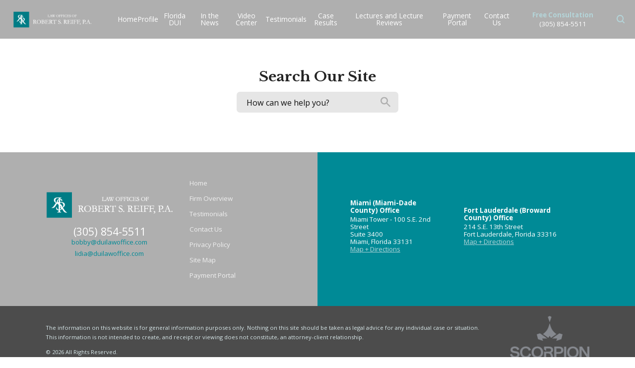

--- FILE ---
content_type: text/html; charset=utf-8
request_url: https://www.duilawoffice.com/site-search/
body_size: 14348
content:
<!DOCTYPE html>
<html xmlns="http://www.w3.org/1999/xhtml" data-anim="1" data-prlx="1" data-flr="1" data-i="u220alq9nv6" data-is="tmbvm4nn_7l" data-gmap="AIzaSyAKX6HIbtGXTt50qL2rNeTm3keny6_mxro" data-sa="RhPO%2BgJwZ4hxU1Q%2FfDsf8SToarORaHuD0GKahOlNQTVxZessPHRdaIQ02vXNbZofrFtF1Lv55Pcd4oHc%2Bwvjp4nYcqpx8nPtHd3zGlkSYQDBpocQsYjvRQ%2Bx8o%2FCqrqqpZecoGA%2Fe9Ew6X266qEiO5PEzuZRR8LAd1dq8Dw9d88jwmBq">
<head>
	<script type="text/javascript" src="/cms/includes/xfe68wggbgd.2511200720277.js" defer data-require='["j/poly","j/modernizr","j/jquery","j/jquery.ui","j/ui.touch","j/ui.wheel","j/ui.draw","j/ui.mobile","j/timezone","static","j/jquery.cookie","extensions","uri","behaviors","c/scrollbar","c/loading","m/date","form","adapter","v/jwplayer","video","a/bootstrap","svg"]'></script>
	<title>Site Search | Law Offices of Robert S. Reiff, P.A.</title>
	<link rel="canonical" href="https://www.duilawoffice.com/site-search/"/>
	<meta content="text/html; charset=utf-8" http-equiv="Content-Type"/>
	<meta content="initial-scale=1" name="viewport"/>
	<meta http-equiv="X-UA-Compatible" content="IE=edge,chrome=1"/>
	<meta name="description" content="Site Search. A Miami DUI Lawyer from Law Offices of Robert S. Reiff, P.A. has the experience and resources that you need to protect your interests. Contact them today."/>
	<meta property="og:type" content="website"/>
	<meta property="og:site_name" content="Law Offices of Robert S. Reiff, P.A."/>
	<meta property="og:url" content="https://www.duilawoffice.com/site-search/"/>
	<meta property="og:image" content="https://www.duilawoffice.com/images/Social-Share.jpg"/>
	<meta name="twitter:card" content="summary_large_image"/>
	<meta name="twitter:image" content="https://www.duilawoffice.com/images/Social-Share.jpg"/>
	<meta name="google-site-verification" content="77r5KqSkZna9icq0-N6znvpiXeZTQ7ASQ2xWVx0ilRY"/>
	<meta name="msvalidate.01" content="A9C4653B1440995CFB6FE572AC952656"/>
	<script type="text/javascript">
(function(n){var t=n.Process||{},i=function(n){var t=+n;return isNaN(t)?n:t},u=function(n){return decodeURIComponent(n.replace(/\+/g,"%20"))},h=/\{(.+?)\}/g,c=window.location.hash&&window.location.hash[1]==="~"&&!/\bSPPC=./i.test(document.cookie||""),s=[],e=null,r=null,o=null,f=null;t.Page=function(n){for(var i=n.length;i--;)c?s.push(n[i]):t.Element(document.getElementById(n[i]))};t.Delayed=function(){var n,i;for(r=null;n=s.shift();)t.Element(document.getElementById(n));try{i=new CustomEvent("process.delayed",{bubbles:!0,cancelable:!0});document.documentElement.dispatchEvent(i)}catch(u){}};t.Element=function(n){if(n)switch(n.getAttribute("data-process")){case"if":t.If(n);break;case"replace":t.Replace(n);break;default:t.Fix(n)}};t.Replace=function(n){var i,f=n.parentNode,r=document.createTextNode(t.Get(n.getAttribute("data-replace"))),u=n.firstElementChild;u&&u.getAttribute&&(i=u.getAttribute("href"))&&i.substring(0,4)==="tel:"&&(i=document.createElement("a"),i.setAttribute("href","tel:"+r.data),i.appendChild(document.createTextNode(r.data)),r=i);f.insertBefore(r,n);f.removeChild(n)};t.Fix=function(n){var r,u,i,f=n.attributes.length,e=n.childNodes.length;if(n.nodeName==="SCRIPT"){n.parentNode.removeChild(n);return}while(f--)r=n.attributes[f],r.name.substring(0,13)=="data-replace-"&&(u=r.name.substring(13),n.setAttribute(u,t.Get(r.value)),n.removeAttribute(r.name));while(e--)i=n.childNodes[e],i.nodeType===3&&i.data&&i.data.indexOf("{")>=0&&(i.data=t.Get(i.data))};t.If=function(n){for(var i,u,f,e,o=n.parentNode,s=n.attributes.length,r=undefined;s--;){i=n.attributes[s];switch(i.name){case"field":r=t.Check(n,t.Get(i.value));break;case"nofield":r=!t.Check(n,t.Get(i.value))}if(r!==undefined)break}if(r)for(u=n.childNodes,f=0,e=u.length;f<e;f++)o.insertBefore(u[0],n);o.removeChild(n)};t.Check=function(n,r){for(var u,f,e=n.attributes.length;e--;){u=n.attributes[e];switch(u.name){case"equals":return r==t.Get(u.value);case"gt":case"greaterthan":case"morethan":return i(r)>i(t.Get(u.value));case"gte":return i(r)>=i(t.Get(u.value));case"lt":case"lessthan":case"lesserthan":return i(r)<i(t.Get(u.value));case"lte":return i(r)<=i(t.Get(u.value));case"ne":case"notequals":return r!=t.Get(u.value);case"contains":return f=t.Get(u.value),r.indexOf(f>=0);case"notcontains":return f=t.Get(u.value),!r.indexOf(f>=0);case"in":return f=t.Get(u.value),t.InArray(r,(""+f).split(","));case"notin":return f=t.Get(u.value),!t.InArray(r,(""+f).split(","));case"between":return f=t.Get(u.value).Split(","),f.length==2&&i(r)>=i(f[0])&&i(r)<=i(f[1])?!0:!1}}return!!r};t.InArray=function(n,t){for(var i=t.length;i--;)if(t[i]==n)return!0;return!1};t.Get=function(n){return n.replace(h,function(n,i){var r=i.split("/"),f=r.shift();return t.Data(f.split(":"),0,r[0])||u(r.shift()||"")})};t.Data=function(n,i,r){var u;switch(n[i].toLowerCase()){case"f":return t.Format(n[i+1],n,i+2,r);case"if":return t.Data(n,i+1)?n.pop():"";case"ifno":case"ifnot":return t.Data(n,i+1)?"":n.pop();case"q":case"querystring":return t.Query(n[i+1])||"";case"session":case"cookie":return t.Cookie(n[i+1])||"";case"number":return t.Number(n[i+1],r)||"";case"request":return u=t.Cookie("RWQ")||window.location.search,u&&u[0]==="?"&&n[i+1]&&n[i+1][0]!="?"&&(u=u.substr(1)),u;case"u":return t.UserData(n[i+1])||"";default:return""}};t.Format=function(n,i,r,u){var h,f,s,e,o;if(!n||r>i.length-1)return"";if(h=null,f=null,n=n.toLowerCase(),e=0,n=="binary")e=2;else if(r+1<i.length)switch(n){case"p":case"phone":case"p2":case"phone2":case"p3":case"phone3":i[r].indexOf("0")>=0&&(f=i[r],e=1);break;default:s=parseInt(i[r]);isNaN(s)||(h=s,e=1)}o=t.Data(i,r+e,u);switch(n){case"p":case"phone":return t.Phone(""+o,f);case"p2":case"phone2":return t.Phone(""+o,f||"000.000.0000");case"p3":case"phone3":return t.Phone(""+o,f||"000-000-0000");case"tel":return t.Phone(""+o,f||"0000000000")}};t.Phone=function(n,t){var u,i,f,r;if(!n)return"";if(u=n.replace(/\D+/g,""),u.length<10)return n;for(i=(t||"(000) 000-0000").split(""),f=0,r=0;r<i.length;r++)i[r]=="0"&&(f<u.length?i[r]=u[f++]:(i.splice(r,1),r--));return f==10&&u.length>10&&i.push(" x"+u.substring(10)),i.join("")};t.Query=function(n){var r,f,o,i,s;if(!e)for(e={},r=t.Cookie("RWQ")||window.location.search,f=r?r.substring(1).split("&"):[],o=f.length;o--;)i=f[o].split("="),s=u(i.shift()).toLowerCase(),e[s]=i.length?u(i.join("=")):null;return e[n.toLowerCase()]};t.Cookie=function(n){var f,i,o,e,t;if(!r)for(r={},f=document.cookie?document.cookie.split("; "):[],i=f.length;i--;){o=f[i].split("=");e=u(o.shift()).toLowerCase();t=o.join("=");switch(t[0]){case"#":r[e]=+t.substring(1);break;case":":r[e]=new Date(+t.substring(1));break;case"!":r[e]=t==="!!";break;case"'":r[e]=u(t.substring(1));break;default:r[e]=u(t)}}for(f=n.split("|"),i=0;i<f.length;i++)if(t=r[f[i].toLowerCase()],t)return t;return""};t.UserData=function(n){switch(n){case"DisplayName":return t.Cookie("U_DisplayName")||"";case"TimeOfDay":var r=new Date,i=r.getHours();return i>=17||i<5?"Evening":i<12?"Morning":"Afternoon"}};t.Number=function(n,i){var s,u,r,e;if(!i)return i;if(!o)for(o={},s=(t.Cookie("PHMAP")||"").split(","),e=0;e<s.length;e++)u=(s[e]||"").split("="),u.length===2&&(o[u[0]]=u[1]);return r=o[i],r&&r!=="0"||(r=i),f||(f={}),f[r]=1,r};t.Phones=function(){var n,t;if(f){n=[];for(t in f)f.hasOwnProperty(t)&&n.push(t);return n.join("|")}return null};n.Process=t;document.documentElement&&(document.documentElement.clientWidth<=1280||(t.Cookie("pref")&1)==1)&&(document.documentElement.className+=" minimize")})(this);
(function(n){window.rrequire||n(window)})(function(n){function b(i,r,u,f){var h,b,e,a,g,o,nt=(new Date).getTime(),p,c,l,w;if(((!s||nt-s>1e3)&&(st(),s=nt),!t[i])&&(h=k(i,f),h.length)){switch(h[0]){case"/common/js/j/jquery.js":case"/common/js/j/jquery.1.x.js":case"/common/js/j/jquery.2.x.js":h[0]=n.Modernizr&&n.Modernizr.canvas?"/common/js/j/jquery.2.x.js":"/common/js/j/jquery.1.x.js"}if(d(h),f==="css"?(e=n.document.createElement("link"),e.setAttribute("type","text/css"),e.setAttribute("rel","stylesheet"),a="href"):(e=n.document.createElement("script"),e.setAttribute("type","text/javascript"),e.setAttribute("async","async"),a="src",g=h.length<2||i[0]==="/"),i.indexOf("j/jquery")>=0)try{throw new Error("Jquery Require "+i);}catch(tt){for(console.log(tt.stack),p=[],c=arguments;c;)l=[],l.push.apply(l,c),p.push(l),w=c.callee.caller,c=w&&w.arguments;console.log(JSON.stringify(p))}o=h[0];o.substring(0,8)==="/common/"?o=v+o:o.substring(0,5)===rt&&(o=y+o);ot(e,i,f,g);e.setAttribute(a,o);b=n.document.head||n.document.body;b.appendChild(e)}}function ot(t,i,r,e){var s=function(){e?(n.register(i),l()):r==="css"&&(f[i]=!0,l())},o=function(){r==="js"&&console.log('error - "'+i+'" could not be loaded, rrequire will not fire.')};t.addEventListener?(t.addEventListener("load",s,!1),t.addEventListener("error",o,!1)):t.onload=t.onreadystatechange=function(n,r){var f=t.readyState;if(r||!f||/loaded|complete/.test(f)){if(f==="loaded"&&(t.children,t.readyState==="loading"&&(f="error")),t.onload=t.onreadystatechange=null,t=null,e&&f!=="error"){setTimeout(function(){var n=u[i];!n||n()?s():o();s=null;o=null},1);return}f==="error"?o():s();o=null;sucess=null}}}function st(){for(var t,r,u,i=document.querySelectorAll("script[src]"),n=0;n<i.length;n++)t=i[n],r=t.getAttribute("src"),u=t.getAttribute("data-require"),c(r,u,"js");for(i=document.querySelectorAll("link[rel='stylesheet'][href]"),n=0;n<i.length;n++)t=i[n],r=t.getAttribute("href"),u=t.getAttribute("data-require"),c(r,u,"css")}function k(t,i){var r=[];if(!t)return r;if(t.indexOf(n.location.origin)===0&&(t=t.substring(n.location.origin.length)),m=et.exec(t)){if(m[1])return r.push(t),r;if(m[2])return r.push(n.location.protocol+t),r;(m=/(.+?)\.\d{13}(\.\w{2,12})$/.exec(t))&&(t=m[1]+m[2]);r.push(t);(m=/^\/(common|cms)\/(admin\/|js\/|css\/)?(.+?)(\.js|\.css)$/.exec(t))&&(t=m[1]==="cms"?m[1]+"/"+(m[2]||"")+m[3]:m[2]==="admin/"?m[2]+m[3]:m[3],r.push(t))}else/^cms\//.test(t)?r.push("/"+t+"."+i):/^admin\//.test(t)?r.push("/common/"+t+"."+i):i==="js"?r.push("/common/js/"+t+"."+i):i==="css"&&r.push("/common/css/"+t+"."+i),r.push(t);return r}function c(n,i,r){var f,u;if(n&&!t[n]&&(f=k(n,r),d(f),i)){try{arr=it(i)}catch(e){return}for(len=arr&&arr.length,u=0;u<len;u++)c(arr[u],null,r)}}function d(n,i){for(var r,u=0;u<n.length;u++){r=n[u];switch(r){case"j/jquery":case"j/jquery.1.x":case"j/jquery.2.x":case"j/jquery.3.x":t["j/jquery"]=!0;t["j/jquery.1.x"]=!0;t["j/jquery.2.x"]=!0;t["j/jquery.3.x"]=!0;t["/common/js/j/jquery.js"]=!0;t["/common/js/j/jquery.1.x.js"]=!0;t["/common/js/j/jquery.2.x.js"]=!0;t["/common/js/j/jquery.3.x.js"]=!0;break;case"cms":case"cms-5":i==="css"?(t.cms=!0,t["cms-5"]=!0,t["/common/css/cms.css"]=!0,t["/common/css/cms-5.css"]=!0):t[r]=!0;break;default:t[r]=!0}}}function g(n){for(var t,i=n.length;i--;)if(t=n[i],t&&!f[t])return!1;return!0}function ht(){var t,n=r.length;for(e&&(clearTimeout(e),e=0);n--;)t=r[n],t[2]===!0&&r.splice(n,1);r.length===0&&document.documentElement.classList&&document.documentElement.classList.remove("requiring")}function l(){for(var t,i=0,u=r.length;i<u;)(t=r[i++],t[2]!==!0)&&g(t[0])&&(t[2]=!0,t[1](n.jQuery,n),e&&clearTimeout(e),e=setTimeout(ht,1))}function nt(n){var t;if(n){if(typeof n=="string")return[n.toLowerCase()];if(Array.isArray(n)){for(t=n.length;t--;)n[t]=(""+(n[t]||"")).toLowerCase();return n}return null}return null}function tt(n,t){for(var i,r,u=0;u<n.length;u++)if(i=h[n[u]],i){for(n.splice(u,1),u--,r=i[0].length;r--;)n.push(i[0][r]);if(i[1]&&t)for(r=i[1].length;r--;)t.push(i[1][r])}t&&t.length&&tt(t)}function ct(t){var r=0,i=function(){if(n.google&&n.google.maps)n.register(t);else if(++r>20)throw new Error("Unable to load google maps api script.");else setTimeout(i,250)};setTimeout(i,250)}var it=function(n,t){return(window.JSON2||JSON).parse(n,t)},i="/",o=".",a=":",v=i+i+"www.scorpioncms.com",rt=i+"cms"+i,y=i+i+window.location.host,f={},t={},r=[],e=0,p=document&&document.documentElement&&document.documentElement.getAttribute("data-gmap"),ut=p&&"&key="+p,w=Object.prototype,lt=w.toString,ft=w.hasOwnProperty,h={jquery:[["j/jquery","j/jquery.ui"]],behavior:[["behaviors"],["cms-behave"]],googlemap:[["https"+a+i+i+"maps.googleapis.com/maps/api/js?v=3&libraries=places&callback=registermap"+(ut||"")]],map:[["m/gmap"]],loading:[["c/loading2"],["cms-5"]],jwplayer:[[i+"common/js/v/jwplayer"+o+"js"]],tools:[["jquery","behavior","extensions","uri","chart","c/cms","c/scrollbar","loading","form"],["cms-tools","opensans"]],opensans:[["https"+a+i+i+"fonts.googleapis.com/css?family=Open+Sans:300,400italic,400,600,700|Montserrat:400,700"]],ckeditor:[[o+o+i+"ckeditor/ckeditor"]],ck:[["admin/ck/ckeditor"]],ace:[[i+i+"cdnjs.cloudflare.com/ajax/libs/ace/1.4.11/ace"+o+"js"]],weather:[["m/weather"]],cookie:[["j/jquery.cookie"]],form2:[["admin/js/form","admin/js/poly"]]},u={"j/jquery":function(){return!!n.jQuery},"j/jquery.1.x":function(){return!!n.jQuery},"j/jquery.2.x":function(){return!!n.jQuery},"j/jquery.3.x":function(){return!!n.jQuery},"j/jquery.ui":function(){return!!(n.jQuery&&n.jQuery.widget)},"j/jquery.cookie":function(){return!!(n.jQuery&&n.jQuery.cookie)},"j/poly":function(){return!!(n.Element&&n.Element.prototype&&n.Element.prototype.scrollIntoViewport)},googlemap:function(){return!!(n.google&&n.google.maps)},jwplayer:function(){return!!n.jwplayer},ckeditor:function(){return!!n.CKEDITOR},ace:function(){return!!n.ace},weather:function(){return!!(n.jQuery&&n.jQuery.weather)}},et=/^(https?:)?(\/\/([\w\-\.]+))?(\/.+)/i,s;(function(){var n;for(var t in u)ft.call(u,t)&&(n=h[t],n&&n[0]&&n[0][0]&&(u[n[0][0]]=u[t]))})();Array.isArray||(Array.isArray=function(n){return Object.prototype.toString.call(n)==="[object Array]"});Function.isFunction||(Function.isFunction=function(n){return Object.prototype.toString.call(n)==="[object Function]"});s=null;n.registerLoading=function(n){t[n]=!0};n.register=function(n){n&&typeof n=="string"&&(t[n]=!0,f[n]=!0,l())};n.registermap=function(){var n=h.googlemap[0][0];register(n)};n.rrequire=function(i,e,o){var a,h,v,c,s,y,l;if(i=nt(i),i){for(Function.isFunction(o)&&(a=o,o=e,e=a,a=null),o=nt(o),o||(o=[]),tt(i,o),h=i.length,v=!0;h--;)if((c=i[h],c)&&(s=c.toLowerCase(),!f[s])){if(y=u[s],y&&y()){f[s]=!0;continue}if(v=!1,!t[s]){if(s.indexOf("maps.googleapis.com")!==-1&&document.querySelector("script[src*='maps.googleapis.com']")){ct(s);continue}b(c,"script","src","js")}}for(h=0;h<o.length;)(l=o[h],l)&&(s=l.toLowerCase(),f[s]||b(l,"link","href","css"),h++);Function.isFunction(e)&&(v||g(i)?e(n.jQuery,n):r.push([i,e,!1]))}};n.rrequire.setBase=function(n){v=n};n.rrequire.setHost=function(n){y=n};n.rrequire.setDetect=function(n,t){n&&typeof n=="string"&&Function.isFunction(t)&&(u[n]=t)};n.rrequire.getLoading=function(){var n=Object.keys(t);return n.sort(),console.log(JSON.stringify(n,null,"\t"))};n.require||(n.require=n.rrequire)});
</script>
	<link rel="stylesheet" type="text/css" href="/cms/includes/hjx03lntelj.2511200720277.css" data-require='["cms","cms-behave"]'/>
	<script>(function(){
var cook = /(?:^|\b)COOK=(.+?)(?:$|;)/.exec( document.cookie )?.[1];
var analytics;
var marketing;
if(cook==='YES'){analytics=true;marketing=true;}
else if(cook==='NO!'){analytics=false;marketing=false;}
else if(cook==='ANALYTICS'){analytics=true;marketing=false;}
else if(cook==='MARKETING'){analytics=false;marketing=true;}
else{analytics=true;marketing=navigator.globalPrivacyControl||window.doNotSell?false:true;}
window.$consentState={analytics,marketing};
})();</script>
<script type="module" src="/common/usc/p/manage-cookies.js"></script>
</head>
<body class="sub-page site-search-page site-search-branch" data-config="26s_ilmn.6fg" data-id="9387422" data-s="25" data-i="224360" data-p="10">
<header class="icobalt ilayout" id="HeaderZone"><form id="Form_HeaderArea" method="post" enctype="multipart/form-data" action="/site-search/" data-search="1">
<input type="hidden" name="_m_" value="HeaderArea">
<div class="header-area t3 dark-bg" id="HeaderArea">
	
	
	
	
	
	
	
	<div class="nav-bar flex">
		<a class="top-logo" href="/"><img alt="Law Offices of Robert S. Reiff, P.A." src="/images/brand/logo.png" title="Law Offices of Robert S. Reiff, P.A."></a>
		<div class="box">
			<nav class="top-nav">
				<ul class="desktop-nav container" id="HeaderAreaT3TopNavigation">
					<li class="menu-close menu-btn">
						Menu
						<icon svg="63783"><svg viewBox="0 0 1024 1024"><use data-href="/cms/svg/u220alq9nv6.svg#icon_63783"></use></svg></icon>
					</li>
					<li class="home  child0">
						<a href="/" target="">Home</a>
						
					</li><li class="profile  child6">
						<a href="/profile/" target="">Profile</a>
						<icon svg="59665" class="panel-btn"><svg viewBox="0 0 1024 1024"><use data-href="/cms/svg/u220alq9nv6.svg#icon_59665"></use></svg></icon>
							<div class="dd-nav" data-role="fly-nav">
								<div class="main">
									<ul id="HeaderAreaT3Ddprofile">
										<li class="dd-close panel-btn">
											<icon svg="59668"><svg viewBox="0 0 1024 1024"><use data-href="/cms/svg/u220alq9nv6.svg#icon_59668"></use></svg></icon> Back
										</li>
										<li class="qualifications-and-awards ">
											<a href="/profile/qualifications-and-awards/" target="">Qualifications and Awards</a>
										</li><li class="community-service ">
											<a href="/profile/community-service/" target="">Community Service</a>
										</li><li class="help-elsewhere-references ">
											<a href="/profile/help-elsewhere-references/" target="">Help Elsewhere / References</a>
										</li><li class="books ">
											<a href="/profile/books/" target="">Books</a>
										</li><li class="lectures ">
											<a href="/profile/lectures/" target="">Lectures</a>
										</li><li class="blog ">
											<a href="/blog/" target="">Blog</a>
										</li>
									</ul>
								</div>
							</div>
						
					</li><li class="florida-dui  child9">
						<a href="/florida-dui/" target="">Florida DUI</a>
						<icon svg="59665" class="panel-btn"><svg viewBox="0 0 1024 1024"><use data-href="/cms/svg/u220alq9nv6.svg#icon_59665"></use></svg></icon>
							<div class="dd-nav" data-role="fly-nav">
								<div class="main">
									<ul id="HeaderAreaT3Ddflorida-dui">
										<li class="dd-close panel-btn">
											<icon svg="59668"><svg viewBox="0 0 1024 1024"><use data-href="/cms/svg/u220alq9nv6.svg#icon_59668"></use></svg></icon> Back
										</li>
										<li class="national-association-of-criminal-defense-lawyers-the-champion-march-2022 ">
											<a href="https://www.duilawoffice.com/documents/Column_DWI_Reiff-Robert_March_2022_03152022_1110.pdf" target="_blank">National Association of Criminal Defense Lawyers – The Champion – March 2022</a>
										</li><li class="dui-legal-update-a-judicial-roundtable-on-february-18-2022-for-the-american-inns-of-court ">
											<a href="https://happeningnext.com/event/bench-andamp-bar-conference-eid4snt7458871" target="_blank">DUI Legal Update – A Judicial Roundtable on February 18, 2022 for the American Inns of Court </a>
										</li><li class="how-being-grilled-by-a-criminal-defense-attorney-can-help-officers-write-better-police-reports ">
											<a href="https://www.police1.com/patrol-issues/articles/how-being-grilled-by-a-criminal-defense-attorney-can-help-officers-write-better-police-reports-9Yu1ioO42bMUgbGl/" target="_blank">How Being Grilled By a Criminal Defense Attorney Can Help Officers Write Better Police Reports</a>
										</li><li class="ten-important-things-you-should-know-about-a-dui-case-in-florida ">
											<a href="/florida-dui/ten-important-things-you-should-know-about-a-dui/" target="">Ten Important Things You Should Know About a DUI Case in Florida</a>
										</li><li class="florida-dui-penalties ">
											<a href="/florida-dui/florida-dui-penalties/" target="">Florida DUI Penalties</a>
										</li><li class="robert-reiffs-dui-book ">
											<a href="/florida-dui/robert-reiffs-dui-book/" target="">Robert Reiff's DUI Book</a>
										</li><li class="know-your-rights ">
											<a href="/florida-dui/know-your-rights/" target="">Know Your Rights</a>
										</li><li class="house-of-cards-slideshow ">
											<a href="/photo-gallery/house-of-cards-slideshow/" target="">House of Cards Slideshow</a>
										</li><li class="a-letter-from-mr-reiff ">
											<a href="/florida-dui/a-letter-from-mr-reiff/" target="">A Letter From Mr. Reiff</a>
										</li>
									</ul>
								</div>
							</div>
						
					</li><li class="in-the-news  child0">
						<a href="/in-the-news/" target="">In the News</a>
						
					</li><li class="video-center  child0">
						<a href="/video-center/" target="">Video Center</a>
						
					</li><li class="testimonials  child0">
						<a href="/testimonials/" target="">Testimonials</a>
						
					</li><li class="case-results  child0">
						<a href="/case-results/" target="">Case Results</a>
						
					</li><li class="lectures-and-lecture-reviews  child0">
						<a href="/lectures-and-lecture-reviews/" target="">Lectures and Lecture Reviews</a>
						
					</li><li class="payment-portal  child0">
						<a href="https://secure.lawpay.com/pages/robert-s-reiff-law/operating" target="_blank">Payment Portal</a>
						
					</li><li class="contact-us  child0">
						<a href="/contact-us/" target="">Contact Us</a>
						
					</li>
				</ul>
			</nav>
			<div class="contact-info" id="ContactInfoTitle">
				<strong>Free Consultation</strong>
				<a class="phone-link" href="tel:(305) 854-5511" id="HeaderArea_1" data-replace-href="tel:{F:P:Cookie:PPCP1/(305)%20854-5511}"><span id="HeaderArea_2" data-process="replace" data-replace="{F:P:Cookie:PPCP1/(305)%20854-5511}">(305) 854-5511</span></a>
			</div>
		</div>
		<div class="site-search">
			<span class="search-btn" title="Search popup button"><icon svg="61991" title="Search popup icon"><svg viewBox="0 0 1024 1024"><use data-href="/cms/svg/u220alq9nv6.svg#icon_61991"></use></svg></icon></span>
			<div class="popup ui-repeater" id="HeaderAreaT3SiteSearch">
				<span class="search-btn" data-item="i" data-key="">close
					<icon class="close"></icon></span>
				<div class="search-box" data-item="i" data-key="">
					<input placeholder="What Can We Help You With?" type="search" id="HeaderAreaT3SiteSearch_ITM0_C" class="ui-cms-input" name="HeaderAreaT3SiteSearch$ITM0$C" value>
					<button title="Search Our Site" type="submit" id="HeaderAreaT3SiteSearch_ITM0_ctl02" name="HeaderAreaT3SiteSearch$ITM0$ctl02" data-commandname="Search"><icon svg="61991" title="Site Search Icon"><svg viewBox="0 0 1024 1024"><use data-href="/cms/svg/u220alq9nv6.svg#icon_61991"></use></svg></icon></button>
				</div>
			</div>
		</div>
	</div>
	<nav class="top-nav mobile-nav" id="MobileNavT3">
		<ul>
			<li>
				<a class="menu-btn" role="button" href="javascript:void(0);"><icon svg="61002"><svg viewBox="0 0 1024 1024"><use data-href="/cms/svg/u220alq9nv6.svg#icon_61002"></use></svg></icon> Menu</a>
			</li>
			<li class="firm-profile" data-item="i">
				<a href="/profile/"><icon svg="59039"><svg viewBox="0 0 1024 1024"><use data-href="/cms/svg/u220alq9nv6.svg#icon_59039"></use></svg></icon>Firm Profile</a>
			</li>
			<li class="mobile-call">
				<a href="tel:(305) 854-5511" title="Call Now" id="HeaderArea_3" data-replace-href="tel:{F:P:Cookie:PPCP1/(305)%20854-5511}"><icon svg="61515"><svg viewBox="0 0 1024 1024"><use data-href="/cms/svg/u220alq9nv6.svg#icon_61515"></use></svg></icon></a>
			</li>
			<li class="contact" data-item="i">
				<a href="/contact-us/"><icon svg="61119"><svg viewBox="0 0 1024 1024"><use data-href="/cms/svg/u220alq9nv6.svg#icon_61119"></use></svg></icon>Contact</a>
			</li>
			<li class="reviews" data-item="i">
				<a href="/testimonials/"><icon svg="59305"><svg viewBox="0 0 1024 1024"><use data-href="/cms/svg/u220alq9nv6.svg#icon_59305"></use></svg></icon>Reviews</a>
			</li>
		</ul>
	</nav>
</div>
</form>
<script id="Process_HeaderArea" type="text/javascript" style="display:none;">window.Process&&Process.Page(['Process_HeaderArea','HeaderArea_1','HeaderArea_2','HeaderArea_3']);</script>
</header>
<main class="icobalt ilayout" id="MainZone"><form id="Form_SiteSearchPageT1" method="post" enctype="multipart/form-data" action="/site-search/">
<input type="hidden" name="_m_" value="SiteSearchPageT1">
<section class="site-search-page t1 light-bg" id="SiteSearchPageT1">
	
	
	<div class="main" data-content="true">
		<header id="SiteSearchPageT1Header" type="Tokens">
			<h1>Search Our Site</h1>
			
		</header>
		
		<div class="search-display ui-repeater" id="ctl05">
			<div class="search-bar ui-repeater" id="ctl05_HDR0_SiteSearchPageBar">
				<input type="search" id="ctl05_HDR0_SiteSearchPageBar_ITM0_C" placeholder="How can we help you?" class="ui-cms-input" name="ctl05$HDR0$SiteSearchPageBar$ITM0$C" value="" data-item="i" data-key="">
				<button type="submit" id="ctl05_HDR0_SiteSearchPageBar_ITM0_ctl02" name="ctl05$HDR0$SiteSearchPageBar$ITM0$ctl02" data-item="i" data-key="" data-commandname="Search"><icon svg="61995"><svg viewBox="0 0 1024 1024"><use data-href="/cms/svg/u220alq9nv6.svg#icon_61995"></use></svg></icon></button>
			</div>
			<ul class="results-list">
				
				<li class="no-results hide" id="SiteSearchPageT1_1" data-replace-class="no-results {ifnot:Q:C:hide}" data-item="nr">
					Sorry no matching pages were found. Please try a different search term or
					<a href="/site-map/">click here</a> to visit our site map.
				</li>
			</ul>
		</div>
	</div>
</section>
</form>
<script id="Process_SiteSearchPageT1" type="text/javascript" style="display:none;">window.Process&&Process.Page(['Process_SiteSearchPageT1','SiteSearchPageT1_1']);</script>
</main>
<footer class="icobalt ilayout" id="FooterZone"><div class="footer t6 dark-bg" id="Footer" universal_="true">
	
	
	
	<div class="main flex" itemscope="" itemtype="https://schema.org/LegalService">
		<div class="footer-info flex half spaced">
			<div class="schema-info half">
				<div class="business-info">
					<img itemprop="image" class="bottom-logo" alt="Law Offices of Robert S. Reiff, P.A." title="Law Offices of Robert S. Reiff, P.A." src="/images/brand/logo-footer.png">
					<meta itemprop="name" content="Law Offices of Robert S. Reiff, P.A."/>
					<meta itemprop="description" content="Miami DUI Lawyer"/>
					<meta itemprop="url" content="http://www.duilawoffice.com/"/>
					<meta itemprop="priceRange" content="NonVendor"/>
				</div>
				<div class="contact-info">
					<a class="phone-link" href="tel:305.854.5511" id="Footer_1" data-replace-href="tel:{F:P2:Cookie:PPCP1/305.854.5511}"><span itemprop="telephone"><span id="Footer_2" data-process="replace" data-replace="{F:P:Cookie:PPCP1/(305)%20854-5511}">(305) 854-5511</span></span></a>
					<a class="phone-link" href="tel:" id="Footer_3" data-replace-href="tel:{F:P2:Cookie:PPCP2/}"><span itemprop="telephone"><span id="Footer_4" data-process="replace" data-replace="{F:P:Cookie:PPCP2/}"></span></span></a> 
					<a class="mail-link" href="mailto:bobby@duilawoffice.com">bobby@duilawoffice.com</a>
					<a class="mail-link" href="mailto:lidia@duilawoffice.com">lidia@duilawoffice.com</a>
				</div>
				<div class="social-info">
					
				</div>
			</div>
			<nav class="footer-nav half" id="FooterT6Links">
				
				<ul>
					<li data-item="i">
						<a href="/">Home</a>
					</li>
					<li data-item="i">
						<a href="/profile/">Firm Overview</a>
					</li>
					<li data-item="i">
						<a href="/testimonials/">Testimonials</a>
					</li>
					<li data-item="i">
						<a href="/contact-us/">Contact Us</a>
					</li>
					<li data-item="i">
						<a href="/privacy-policy/">Privacy Policy</a>
					</li>
					<li data-item="i">
						<a href="/site-map/">Site Map</a>
					</li>
					<li data-item="i">
						<a href="https://secure.lawpay.com/pages/robert-s-reiff-law/operating" target="_blank">Payment Portal</a>
					</li>
				</ul>
			</nav>
		</div>
		<ul class="address-list half items-1" id="FooterT6AddressList">
			<li>
				<strong>Miami (Miami-Dade County) Office</strong>
				<p itemprop="address" itemscope="" itemtype="http://schema.org/PostalAddress">
					<span itemprop="streetAddress">Miami Tower - 100 S.E. 2nd Street
						
							<br>Suite 3400
						
					</span>
					<br>
					<span itemprop="addressLocality">Miami</span>,
					<span itemprop="addressRegion">Florida </span>
					<span itemprop="postalCode">33131</span>
					<br>
					<a rel="nofollow" target="_blank" href="http://maps.google.com/maps?f=q&hl=en&z=15&q=Miami%20Tower%20-%20100%20S.E.%202nd%20Street,Miami,FL,33131">Map + Directions</a>
				</p>
			</li>
			<li data-item="i">
				<strong>Fort Lauderdale (Broward County) Office</strong>
				<p>
					<span>214 S.E. 13th Street</span>
					
					<br>
					<span>Fort Lauderdale</span>,
					<span>Florida</span>
					<span>33316</span>
					<br>
					<a rel="nofollow" target="_blank" href="https://www.google.com/maps/place/214+SE+13th+St,+Fort+Lauderdale,+FL+33316/@26.105841,-80.1424967,17z/data=!3m1!4b1!4m2!3m1!1s0x88d9005fcbb6b43f:0xd4051dcc1aa6f706?hl=en">Map + Directions</a>
				</p>
			</li>
		</ul>
	</div>
	<div class="ie-popup modal" id="IEPopup">
		<div class="bg"></div>
		<div class="container">
			<div class="modal-btn">
				x
			</div>
			<div class="content">
				<p class="icon">⚠</p>
				<p>Your browser is out of date. To get the full experience of this website,
					 please update to most recent version.</p>
			</div>
			<a href="http://browsehappy.com/" target="_blank" rel="nofollow" class="btn v1 light">Update My Browser</a>
		</div>
	</div>
</div>
<script id="Process_Footer" type="text/javascript" style="display:none;">window.Process&&Process.Page(['Process_Footer','Footer_1','Footer_2','Footer_3','Footer_4','Footer_5']);</script>
<section class="scorpion-footer t2 dark-bg" id="ScorpionFooter" universal_="true">
	
	
	<div class="main">
		<div class="flex">
			<small class="copyright" id="ScorpionFooterT2Disclaimer">
					<p>The information on this website is for general information purposes only.
							 Nothing on this site should be taken as legal advice for any individual
							 case or situation. This information is not intended to create, and receipt
							 or viewing does not constitute, an attorney-client relationship.</p>
				
				<div>
					&copy; 2026 All Rights Reserved.
				</div>
			</small>
			<a href="https://www.scorpion.co/law-firms/" rel="noopener" class="sd-logo fit" target="_blank"><img src="[data-uri]" alt="Internet Marketing Experts" title="Internet Marketing Experts" data-src="/common/scorpion/logo/stack-gray.png"></a>
		</div>
	</div>
</section></footer>

<noscript id="deferred-styles">
	<link rel="stylesheet" type="text/css" href="//www.scorpioncms.com/css/ny2up0d66wn.css"/>
	<link rel="stylesheet" type="text/css" href="https://fonts.googleapis.com/css?family=Libre+Baskerville:400,400i,700|Open+Sans:400,400i,600,700" data-font="google"/>
	<link rel="stylesheet" type="text/css" href="https://www.scorpioncms.com/includes/fonts/baskerville-open-sans.css" data-font="css"/>
</noscript>
<script>
var loadDeferredStyles = function() {
	var addStylesNode = document.getElementById('deferred-styles');
	var replacement = document.createElement('div');
	replacement.innerHTML = addStylesNode.textContent;
	document.body.appendChild(replacement)
	addStylesNode.parentElement.removeChild(addStylesNode);
};
var raf = requestAnimationFrame || mozRequestAnimationFrame ||
webkitRequestAnimationFrame || msRequestAnimationFrame;
if (raf) raf(function() { window.setTimeout(loadDeferredStyles, 0); });
else window.addEventListener('load', loadDeferredStyles);
</script>
<script type="text/javascript" src="/cms/includes/25egyv60v91.2407091305012.js" defer></script>
<script type="text/javascript" src="https://analytics.scorpion.co/sa.js" defer></script>
<script type="text/javascript">rrequire('form',function(){$('#Form_HeaderArea').html5form();});</script>
<script type="text/javascript">rrequire('form',function(){$('#Form_SiteSearchPageT1').html5form();});</script>
<script>
document.write=function(text){
  if(!text||!text.trim()){
	return;
  }
  var reg_script=/^(<script[^>]*?>)([\s\S]*?)<\/script>$/g;
  var m=reg_script.exec(text);
  if(m){
	var src=/\bsrc=["']([\s\S]+?)["']/g.exec(m[1]);
	var script=document.createElement('script');
	script.setAttribute('data-document-write','');
	document.body.appendChild(script);
	if(src){
	  script.src=src[1];
	}else{
	  script.innerHTML = m[2];
	}
  }else if(text.indexOf('<noscript')===-1){
	var parser=new DOMParser();
	var doc=parser.parseFromString(text,'text/html');
	while(doc.body.children.length){
	  document.body.appendChild(doc.body.firstElementChild);
	}
  }
};
(function(){
var list1=[
	"%3Cscript%20type%3D%22text%2Fjavascript%22%3E%0D%0A(function(i%2Cs%2Co%2Cg%2Cr%2Ca%2Cm)%7Bi%5B'GoogleAnalyticsObject'%5D%3Dr%3Bi%5Br%5D%3Di%5Br%5D%7C%7Cfunction()%7B%0D%0A(i%5Br%5D.q%3Di%5Br%5D.q%7C%7C%5B%5D).push(arguments)%7D%2Ci%5Br%5D.l%3D1*new%20Date()%3Ba%3Ds.createElement(o)%2C%0D%0Am%3Ds.getElementsByTagName(o)%5B0%5D%3Ba.defer%3D!0%3Ba.src%3Dg%3Bm.parentNode.insertBefore(a%2Cm)%0D%0A%7D)(window%2Cdocument%2C'script'%2C'%2F%2Fwww.google-analytics.com%2Fanalytics.js'%2C'ga')%3B%0D%0A%0D%0Aga('create'%2C%20'UA-71591989-1'%2C%20'auto')%3B%0D%0A%0D%0Aga('require'%2C%20'displayfeatures')%3B%0D%0A%0D%0A(function(w)%20%7B%0D%0A%09if%20(w.ga%20%26%26%20w.VedDecode%20%26%26%20w.VedDecode.ved)%20%7B%0D%0A%09%09%2F%2F%20Send%20pageview%20with%20custom%20dimension%20data%0D%0A%09%09ga('set'%2C%20%7B%0D%0A%09%09%09dimension1%3A%20getVedValue('linkIndex')%2C%0D%0A%09%09%09dimension2%3A%20getVedValue('linkType')%2C%0D%0A%09%09%09dimension3%3A%20getVedValue('resultPosition')%2C%0D%0A%09%09%09dimension4%3A%20getVedValue('subResultPosition')%2C%0D%0A%09%09%09dimension5%3A%20getVedValue('page')%0D%0A%09%09%09%7D)%3B%0D%0A%09%7D%0D%0A%09function%20getVedValue(key)%20%7B%0D%0A%09%09var%20ret%20%3D%20w.VedDecode%5Bkey%5D%3B%0D%0A%09%09return%20ret%20%3F%20ret%20%2B%20''%20%3A%20'(not%20set)'%3B%0D%0A%09%7D%0D%0A%7D)(window)%3B%0D%0A%0D%0Aga('send'%2C%20'pageview')%3B%0D%0A%0D%0A%3C%2Fscript%3E",
	"%0A"
];
var list2=[
	"%3C!--%20Facebook%20Pixel%20Code%20--%3E",
	"%0D%0A",
	"%3Cscript%3E%0D%0A!function(f%2Cb%2Ce%2Cv%2Cn%2Ct%2Cs)%7Bif(f.fbq)return%3Bn%3Df.fbq%3Dfunction()%7Bn.callMethod%3F%0D%0An.callMethod.apply(n%2Carguments)%3An.queue.push(arguments)%7D%3Bif(!f._fbq)f._fbq%3Dn%3B%0D%0An.push%3Dn%3Bn.loaded%3D!0%3Bn.version%3D'2.0'%3Bn.queue%3D%5B%5D%3Bt%3Db.createElement(e)%3Bt.defer%3D!0%3B%0D%0At.src%3Dv%3Bs%3Db.getElementsByTagName(e)%5B0%5D%3Bs.parentNode.insertBefore(t%2Cs)%7D(window%2C%0D%0Adocument%2C'script'%2C'%2F%2Fconnect.facebook.net%2Fen_US%2Ffbevents.js')%3B%0D%0A%0D%0Afbq('dataProcessingOptions'%2C%20%5B'LDU'%5D%2C%200%2C%200)%3B%0D%0A%0D%0Afbq('init'%2C%20'296283243168317')%3B%0D%0Afbq('track'%2C%20'PageView')%3B%3C%2Fscript%3E",
	"%0D%0A",
	"%3C!--%20End%20Facebook%20Pixel%20Code%20--%3E",
	"%0A"
];
var ready=function(){
  requestAnimationFrame(function(){
	if(window.$consentState?.analytics){
	  for(var i=0;i<list1.length;i++){
	    var code=decodeURIComponent(list1[i]);
	    document.write(code);
	  }
	  list1.length=0;
    }
	if(window.$consentState?.marketing){
  	  for(var i=0;i<list2.length;i++){
	    var code=decodeURIComponent(list2[i]);
	    document.write(code);
	  }
	  list2.length=0;
    }
  });
  window.removeEventListener('DOMContentLoaded',ready);
};
switch (document.readyState){
  case 'complete':
  case 'loaded':
  case 'interactive':
	ready();
	break;
  default:
	window.addEventListener('DOMContentLoaded',ready);
  break;
}
window.$afterConsent=ready;
})();
</script>
</body>
</html>

--- FILE ---
content_type: text/css
request_url: https://www.duilawoffice.com/cms/includes/hjx03lntelj.2511200720277.css
body_size: 21782
content:
*,*:before,*:after{box-sizing:border-box;}html{border:0;}body{margin:0;padding:0;}form{margin:0;padding:0;border:0;}img{border:none;-ms-interpolation-mode:bicubic;max-width:100%;}.jw-tab-focus:focus{outline:0 !important;}.cms-jwplayer{width:100%;position:relative;}.media-left{float:left;margin:1em 1em 1em 0;}.media-right{float:right;margin:1em 0 1em 1em;}.media-full{display:block;margin:1em auto;}.media-small{width:25%;}.media-medium{width:50%;}.media-large{width:100%;}video{max-width:100%;}.cms-jwplayer video{max-width:none;}button{border:0;}figure{text-align:center;}fieldset{display:block;margin:0;padding:0;border:0;}icon svg,svg[data-use]{height:1em;width:1em;fill:currentColor;}svg[data-use] [style*="stroke-width"],svg[data-use] [stroke-width]{stroke:currentColor;}svg[data-use] [style*="stroke-width"]:not([fill]),svg[data-use] [stroke-width]:not([fill]){fill:none;}.half{width:50%;}.third{width:33.3%;}.fourth{width:25%;}.two-thirds{width:66.66%;}.three-fourths{width:75%;}.left:not(td){float:left;}.right:not(td){float:right;}.clear{clear:both;}.cms-admin .clear{height:auto;}.clearfix:after{content:' ';display:block;clear:both;}.cf:after{content:' ';display:block;clear:both;}body .ninja{display:none !important;}html.no-generatedcontent .clearfix{zoom:1;}html.no-generatedcontent .cf{zoom:1;}.img-left{float:left;}.img-right{float:right;}.img-full{display:block;margin-left:auto;margin-right:auto;}img{max-width:100%;}.img-small{width:25%;}.img-medium{width:50%;}.img-large{width:100%;}.cms-button{display:inline-block;border:none;background-color:#35A6F6;color:#FFFFFF;font-family:'Montserrat', sans-serif;font-size:14px;padding:10px 20px;border-radius:2px;text-transform:uppercase;line-height:1em;text-decoration:none;cursor:pointer;-webkit-transition:.25s ease;-moz-transition:.25s ease;-o-transition:.25s ease;transition:.25s ease;}.cms-button.big{padding:20px 40px;font-size:16px;}.cms-button.unsafe{background-color:#EA5F5F;}.cms-button.unsafe:hover{background-color:#FF7373;}.cms-button.command{background-color:#FFFFFF;color:#35A6F6;border:1px solid #D4D9E1;}.cms-button.command:hover{color:#63BEFF;border-color:#63BEFF;background-color:#FFFFFF;}.cms-button:hover{color:#FFFFFF;background-color:#63BEFF;}.cms-button.expand:after{content:'';display:inline-block;background-image:url(/common/images/sprite24.png);width:16px;height:16px;background-position:-437px -293px;-webkit-transform:rotate(-90deg);-moz-transform:rotate(-90deg);-o-transform:rotate(-90deg);transform:rotate(-90deg);margin-left:5px;border:1px solid #35A6F6;vertical-align:middle;-webkit-transition:.25s;-moz-transition:.25s;-o-transition:.25s;transition:.25s;opacity:.7;}.cms-button.expand:hover:after{opacity:1;}.cms-button:focus{outline:0;}.ui-scroll{overflow:auto;}.ui-scroll.horizontal{overflow-x:auto;overflow-y:hidden;}.ui-scroll.vertical{overflow-x:hidden;overflow-y:auto;}.ui-scroll::-webkit-scrollbar{width:12px;height:12px;background:none;}.ui-scroll::-webkit-scrollbar-track{background:none;}.ui-scroll::-webkit-scrollbar-thumb{border:solid 2px transparent;background-clip:padding-box;border-radius:12px;background-color:rgba(16,37,78,.1);}.ui-scroll::-webkit-scrollbar-button{width:0;height:0;display:none;}.ui-scroll::-webkit-scrollbar-corner{background-color:transparent;}.ui-scroll-wrap .ui-scroll-thumb{position:absolute;margin:2px;border-radius:4px;background-color:rgba(16,37,78,.1);}.ui-scroll-wrap .ui-scroll-thumb.vertical{top:0;right:0;bottom:auto;left:auto;width:8px;height:100px;min-height:8px;}.ui-scroll-wrap .ui-scroll-thumb.horizontal{top:auto;right:auto;bottom:0;left:0;height:8px;width:100px;min-width:8px;}.ui-scroll.horizontal .ui-scroll-thumb.vertical{display:none !important;}.ui-scroll.vertical .ui-scroll-thumb.horizontal{display:none !important;}.ui-front{z-index:100;}.ui-widget-overlay{position:fixed;top:0;left:0;width:100%;height:100%;background:#000000;opacity:0.6;-webkit-animation:fade-in-60 .3s forwards;-moz-animation:fade-in-60 .3s forwards;-o-animation:fade-in-60 .3s forwards;animation:fade-in-60 .3s forwards;}.ui-widget-overlay.out{animation:fade-60-out .4s forwards;}.ui-widget-overlay.subtle{background:#FFFFFF;opacity:0.05;-webkit-animation:fade-in-05 .3s forwards;-moz-animation:fade-in-05 .3s forwards;-o-animation:fade-in-05 .3s forwards;animation:fade-in-05 .3s forwards;}.ui-dialog{position:absolute;background:#1b1e24;color:#747b8f;border-radius:3px;box-shadow:2px 2px 13px rgba(0,0,0,0.7);font-family:'Open Sans', Arial;font-size:14px;outline:0;opacity:0;-webkit-animation:dialog-in .5s .1s 1 ease forwards;-moz-animation:dialog-in .5s .1s 1 ease forwards;-o-animation:dialog-in .5s .1s 1 ease forwards;animation:dialog-in .5s .1s 1 ease forwards;}.ui-dialog.dialog-out{-webkit-animation:dialog-out .4s 1 ease forwards;-moz-animation:dialog-out .4s 1 ease forwards;-o-animation:dialog-out .4s 1 ease forwards;animation:dialog-out .4s 1 ease forwards;}.ui-dialog a:hover{text-decoration:none;}.ui-dialog .ui-widget-overlay{background:#1b1e24;position:absolute;}.ui-dialog > .ui-widget-overlay{border-radius:3px;}.ui-dialog .ui-dialog-titlebar{position:absolute;left:0;top:-40px;width:100%;height:40px;padding:5px 0;font-size:16px;font-weight:700;line-height:30px;text-transform:uppercase;color:#d1d1d1;cursor:default;background:none;font-family:Montserrat, sans-serif;}.ui-dialog-titlebar.ui-draggable-handle:after{content:'';display:block;width:24px;height:24px;background-image:url(/common/images/sprite24.png);background-repeat:no-repeat;background-position:-96px -216px;position:absolute;top:12px;left:50%;margin-left:-12px;text-align:center;opacity:0;cursor:move;-webkit-transition:opacity 0.25s ease;-moz-transition:opacity 0.25s ease;-o-transition:opacity 0.25s ease;transition:opacity 0.25s ease;}.ui-dialog-titlebar.ui-draggable-handle:hover:after{opacity:.5;}.ui-draggable-handle span{cursor:default;}.ui-dialog .ui-dialog-titlebar-close{background:none;border:none;position:absolute;right:0;top:5px;display:block;cursor:pointer;width:24px;height:24px;padding:0;margin:0;background-image:url(/common/images/sprite24.png);background-repeat:no-repeat;background-position:0px -216px;border-radius:0;}.ui-dialog .ui-dialog-titlebar-close:focus{outline:solid 1px #747b8f;color:#fff;}.ui-dialog .ui-dialog-titlebar-close span{display:none;}.ui-dialog .ui-dialog-content{display:block;}.ui-dialog > section{position:relative;z-index:1;}.ui-dialog header{height:68px;font-size:16px;line-height:36px;border-bottom:solid 1px rgba(217,240,255,.1);position:relative;z-index:2;}.ui-dialog .ui-main{padding:20px;}.ui-dialog .ui-dialog-buttonpane{height:80px;padding:0;font-size:16px;font-weight:700;line-height:40px;text-transform:uppercase;border-top:solid 1px rgba(217,240,255,.1);position:relative;z-index:0;background:none;text-align:right;}.ui-dialog .ui-dialog-buttonpane button{margin:0;background-color:transparent;padding:0 30px;font-family:Montserrat, Arial;font-size:16px;line-height:1em;font-weight:400;vertical-align:middle;text-transform:uppercase;border:0;border-left:solid 1px rgba(217,240,255,.1);outline:0;height:79px;cursor:pointer;border-radius:0;color:#9ca2b1;-webkit-transition:background-color 0.2s;-moz-transition:background-color 0.2s;-o-transition:background-color 0.2s;transition:background-color 0.2s;}.ui-dialog .ui-dialog-buttonpane button span{color:#9ca2b1;font-family:Montserrat, Arial;font-size:16px;line-height:1em;font-weight:400;vertical-align:middle;}.ui-dialog .ui-dialog-buttonpane button:focus{background-color:#35a6f6;color:#fff;}.ui-dialog .ui-dialog-buttonpane button:hover{background-color:#35a6f6;color:#fff;}.ui-dialog .ui-dialog-buttonpane button:focus span{color:#fff;}.ui-dialog .ui-dialog-buttonpane button:hover span{color:#fff;}.night .ui-scroll::-webkit-scrollbar-thumb{background-color:rgba(217,240,255,.2);}.night .ui-scroll-wrap .ui-scroll-thumb{background-color:rgba(217,240,255,.2);}.ui-noselect{-webkit-user-select:none;-moz-user-select:none;-ms-user-select:none;-o-user-select:none;user-select:none;}.ui-noselect input{-webkit-user-select:text;-moz-user-select:text;-ms-user-select:text;-o-user-select:text;user-select:text;}.ui-noselect .ui-select{-webkit-user-select:text;-moz-user-select:text;-ms-user-select:text;-o-user-select:text;user-select:text;}.ui-dialog.ui-full-screen{position:fixed !important;top:50px !important;left:50px !important;width:calc(100% - 100px ) !important;height:calc(100% - 100px ) !important;-webkit-transform:none;-moz-transform:none;-o-transform:none;transform:none;}.ui-dialog .ui-dialog-titlebar-fullscreen{background:none;border:none;position:absolute;right:35px;top:5px;width:36px;height:24px;border-right:solid 1px #9b9d9e;display:block;cursor:pointer;margin:0;padding:0;outline:0;}.ui-dialog .ui-dialog-titlebar-fullscreen:before{content:'';display:block;width:24px;height:24px;background-image:url(/common/images/sprite24.png);background-repeat:no-repeat;background-position:-48px -216px;opacity:0.5;-webkit-transition:opacity 0.2s;-moz-transition:opacity 0.2s;-o-transition:opacity 0.2s;transition:opacity 0.2s;}.ui-dialog.ui-full-screen .ui-dialog-titlebar-fullscreen:before{background-position:-72px -216px;}.ui-dialog .ui-dialog-titlebar-fullscreen:hover:before{opacity:1;}.ui-dialog.ui-full-screen .ui-dialog-content{height:calc(100% - 80px) !important;}.ui-dialog.ui-no-buttons .ui-dialog-content{height:100% !important;}.ui-dialog.ui-full-screen .ui-dialog-titlebar.ui-draggable-handle{cursor:inherit;}.ui-dialog.ui-full-screen .ui-draggable-handle:after{display:none !important;}.ui-dialog.ui-full-preview{position:fixed !important;top:50px !important;left:50px !important;width:calc(100% - 100px ) !important;height:calc(100% - 100px ) !important;-webkit-transform:none;-moz-transform:none;-o-transform:none;transform:none;}.ui-dialog.ui-full-preview .ui-dialog-content{height:100% !important;}.ui-dialog.cms-alert{background:rgba(53,166,246,0.95);box-shadow:2px 2px 9px rgba(0,0,0,0.4);min-width:450px;}.no-rgba .ui-dialog.cms-alert{background:#35a6f6;}.ui-dialog.cms-alert .ui-dialog-content{color:#fff;padding:40px 10px 20px;text-align:center;font-style:normal;font-family:'Open Sans', Arial, sans-serif;font-size:14px;color:#afdcfd;}.ui-dialog.cms-alert .ui-dialog-content h2{font-family:Montserrat, 'Open Sans', Arial;font-size:22px;line-height:24px;font-weight:400;text-transform:uppercase;color:#FFFFFF;margin-bottom:15px;}.ui-dialog.cms-alert .ui-dialog-content h2 strong{display:block;}.ui-dialog.cms-alert .ui-dialog-content strong{color:#FFFFFF;}.ui-dialog.cms-alert .ui-dialog-content em{display:inline-block;margin:15px 0 10px;}.ui-dialog.cms-alert.icon .ui-dialog-content{padding:10px 10px 20px;}.ui-dialog.cms-alert.icon .ui-dialog-content:before{content:'';display:block;width:48px;height:48px;margin:20px auto;background-image:url(/common/images/sprite24.png);background-repeat:no-repeat;background-position:-192px -552px;opacity:0.4;}.ui-dialog.cms-alert .ui-dialog-buttonpane{border-top:0;}.ui-dialog.cms-alert .ui-dialog-buttonpane{text-align:center;}.ui-dialog.cms-alert .ui-dialog-buttonpane button{display:inline-block;background-color:#5dbafc;padding:18px 40px;line-height:1em;height:auto;border-radius:3px;border:0;margin:0 7px;text-transform:uppercase;font-size:16px;float:none;cursor:pointer;outline:0;transition:background-color 0.15s;color:#fff;}.ui-dialog.cms-alert .ui-dialog-buttonpane button span{color:#fff;}.ui-dialog.cms-alert .ui-dialog-buttonpane button:focus{background:#64cb66;}.ui-dialog.cms-alert .ui-dialog-buttonpane button:hover{background:#64cb66;}.ui-dialog fieldset.form{display:block;margin:0;padding:0;border:0;}.ui-dialog fieldset.form ul{list-style:none;margin:0;padding:0;background:none;border:none;}.ui-dialog fieldset.form ul li{margin:0;padding:10px 20px 10px 10px;font-size:16px;}.ui-dialog .form-group{display:table;width:100%;}.ui-dialog .form-group > *{display:table-cell;vertical-align:top;}.ui-dialog .form-group > div:first-child{display:block;}.ui-dialog .form-group label{color:#ffffff;line-height:2em;text-align:right;padding:0 20px;}.ui-dialog .form-group label.value{text-align:left;font-weight:600;padding-left:0px;}.ui-dialog .form-group .input-textbox{background:#fff;border:solid 1px #a0bdd3;border-radius:3px;position:relative;-webkit-transition:0.15s ease;-moz-transition:0.15s ease;-o-transition:0.15s ease;transition:0.15s ease;}.ui-dialog .form-group .input-textbox input{color:#889aa7;font-family:'Open Sans';font-size:16px;line-height:normal;margin:0;padding:6px;border:none;vertical-align:middle;background:none;outline:0;width:100%;}.ui-dialog .form-group .input-textbox textarea{color:#889aa7;font-family:'Open Sans';font-size:16px;line-height:normal;margin:0;padding:6px;border:none;vertical-align:middle;background:none;outline:0;width:100%;resize:none;}.ui-dialog .form-group .input-textbox.input-addon input{width:90%;}.ui-dialog .form-group .input-textbox.input-addon:before{width:10%;border-left:solid 1px #a0bdd3;position:absolute;right:0;top:0;height:100%;text-align:center;padding:9px 15px;color:#a0bdd3;font-size:16px;-webkit-transition:0.15s ease;-moz-transition:0.15s ease;-o-transition:0.15s ease;transition:0.15s ease;font-family:'icomoon-ult';}.ui-dialog .form-group.focused .input-textbox{border-color:#35a6f6;box-shadow:0 0 3px rgba(53,166,246,0.5);}.ui-dialog .form-group.focused .input-textbox.input-addon:before{border-left-color:#35a6f6;color:#35a6f6;}.ui-dialog .form-group.invalid label{color:#D73B2A;}.ui-dialog .form-group.invalid .input-textbox{border-color:#D73B2A !important;box-shadow:0 0 3px rgba(215,59,42,0.5) !important;}.ui-dialog .form-group.invalid .input-textbox.input-addon:before{border-left-color:#D73B2A !important;color:#D73B2A !important;}.ui-dialog .form-group .validation{display:block;color:#D73B2A;font-size:14px;line-height:2em;height:0;overflow:hidden;-webkit-transition:height 0.3s ease;-moz-transition:height 0.3s ease;-o-transition:height 0.3s ease;transition:height 0.3s ease;}.ui-dialog .form-group.invalid .validation{height:28px;}.ui-dialog.night .form-group .input-textbox{background:#2C313B;border-color:#2C313B;}.ui-dialog.night .form-group .input-textbox input{color:#afbac1;}.ui-dialog.night .form-group .input-textbox textarea{color:#afbac1;}.ui-dialog.night .form-group label{color:#5d616b;}.ui-dialog.night .form-group.focused .input-textbox{border-color:#4c535f;box-shadow:0 0 3px rgba(76,83,95,0.5);}.ui-dialog.night .form-group.focused .input-textbox.input-addon:before{border-left-color:#8e93a1;color:#8e93a1;}.ui-dialog.night [data-tooltip]:before{background-color:#8667ab;color:#ffffff;}.ui-dialog.night [data-tooltip]:after{background-color:#8667ab;}.ui-dialog.daylight{background:#fff;}.ui-dialog.daylight header{border-bottom-color:rgba(16,37,78,.15);}.ui-dialog.daylight .ui-dialog-buttonpane{border-top-color:rgba(16,37,78,.15);}.ui-dialog.daylight .ui-dialog-buttonpane button{border-left-color:rgba(16,37,78,.15);}.ui-dialog.daylight .ui-scroll::-webkit-scrollbar-thumb{background-color:rgba(16,37,78,.15);}.ui-dialog.daylight .ui-scroll-wrap .ui-scroll-thumb{background-color:rgba(16,37,78,.15);}.daylight .ui-widget-overlay{background:#fff;}.no-animation{-webkit-animation:none !important;-moz-animation:none !important;-o-animation:none !important;animation:none !important;-webkit-transition:none !important;-moz-transition:none !important;-o-transition:none !important;transition:none !important;}.no-animation *{-webkit-animation:none !important;-moz-animation:none !important;-o-animation:none !important;animation:none !important;-webkit-transition:none !important;-moz-transition:none !important;-o-transition:none !important;transition:none !important;}@-webkit-keyframes fade-in{0%{opacity:0;visibility:visible;}100%{opacity:1;visibility:visible;}}@-moz-keyframes fade-in{0%{opacity:0;visibility:visible;}100%{opacity:1;visibility:visible;}}@-o-keyframes fade-in{0%{opacity:0;visibility:visible;}100%{opacity:1;visibility:visible;}}@keyframes fade-in{0%{opacity:0;visibility:visible;}100%{opacity:1;visibility:visible;}}@-webkit-keyframes fade-out{0%{opacity:1;}100%{opacity:0;}}@-moz-keyframes fade-out{0%{opacity:1;}100%{opacity:0;}}@-o-keyframes fade-out{0%{opacity:1;}100%{opacity:0;}}@keyframes fade-out{0%{opacity:1;}100%{opacity:0;}}@-webkit-keyframes fade-60-out{0%{opacity:.6;}100%{opacity:0;}}@-moz-keyframes fade-60-out{0%{opacity:.6;}100%{opacity:0;}}@-o-keyframes fade-60-out{0%{opacity:.6;}100%{opacity:0;}}@keyframes fade-60-out{0%{opacity:.6;}100%{opacity:0;}}@-webkit-keyframes fade-in-60{0%{opacity:0;}100%{opacity:0.6;}}@-moz-keyframes fade-in-60{0%{opacity:0;}100%{opacity:0.6;}}@-o-keyframes fade-in-60{0%{opacity:0;}100%{opacity:0.6;}}@keyframes fade-in-60{0%{opacity:0;}100%{opacity:0.6;}}@-webkit-keyframes fade-in-05{0%{opacity:0;}100%{opacity:0.05;}}@-moz-keyframes fade-in-05{0%{opacity:0;}100%{opacity:0.05;}}@-o-keyframes fade-in-05{0%{opacity:0;}100%{opacity:0.05;}}@keyframes fade-in-05{0%{opacity:0;}100%{opacity:0.05;}}@-webkit-keyframes fade-in-90{0%{opacity:0;}100%{opacity:0.9;}}@-moz-keyframes fade-in-90{0%{opacity:0;}100%{opacity:0.9;}}@-o-keyframes fade-in-90{0%{opacity:0;}100%{opacity:0.9;}}@keyframes fade-in-90{0%{opacity:0;}100%{opacity:0.9;}}@-webkit-keyframes grow-in{0%{-webkit-transform:scale(0.1);opacity:0;}100%{-webkit-transform:scale(1);opacity:1;}}@-moz-keyframes grow-in{0%{-moz-transform:scale(0);opacity:0;}100%{-moz-transform:scale(1);opacity:1;}}@-o-keyframes grow-in{0%{-o-transform:scale(0);opacity:0;}100%{-o-transform:scale(1);opacity:1;}}@keyframes grow-in{0%{transform:scale(0);opacity:0;}100%{transform:scale(1);opacity:1;}}@-webkit-keyframes counter-clockwise{0%{-webkit-transform:rotate(360deg);}100%{-webkit-transform:rotate(0deg);}}@-moz-keyframes counter-clockwise{0%{-moz-transform:rotate(360deg);}100%{-moz-transform:rotate(0deg);}}@-o-keyframes counter-clockwise{0%{-o-transform:rotate(360deg);}100%{-o-transform:rotate(0deg);}}@keyframes counter-clockwise{0%{transform:rotate(360deg);}100%{transform:rotate(0deg);}}@-webkit-keyframes clockwise{0%{-webkit-transform:rotate(0deg);}100%{-webkit-transform:rotate(360deg);}}@-moz-keyframes clockwise{0%{-moz-transform:rotate(0deg);}100%{-moz-transform:rotate(360deg);}}@-o-keyframes clockwise{0%{-o-transform:rotate(0deg);}100%{-o-transform:rotate(360deg);}}@keyframes clockwise{0%{transform:rotate(0deg);}100%{transform:rotate(360deg);}}@-webkit-keyframes background-position{0%{background-position:100% 0%;}100%{background-position:0% 0%;}}@-moz-keyframes background-position{0%{background-position:100% 0%;}100%{background-position:0% 0%;}}@-o-keyframes background-position{0%{background-position:100% 0%;}100%{background-position:0% 0%;}}@keyframes background-position{0%{background-position:100% 0%;}100%{background-position:0% 0%;}}@-webkit-keyframes slide-up-20{0%{-webkit-transform:translateY(20px);}100%{-webkit-transform:translateY(0px);}}@-moz-keyframes slide-up-20{0%{-moz-transform:translateY(20px);}100%{-moz-transform:translateY(0px);}}@-o-keyframes slide-up-20{0%{-o-transform:translateY(20px);}100%{-o-transform:translateY(0px);}}@keyframes slide-up-20{0%{transform:translateY(20px);}100%{transform:translateY(0px);}}@-webkit-keyframes slide-down-20{0%{-webkit-transform:translateY(-20px);}100%{-webkit-transform:translateY(0px);}}@-moz-keyframes slide-down-20{0%{-moz-transform:translateY(-20px);}100%{-moz-transform:translateY(0px);}}@-o-keyframes slide-down-20{0%{-o-transform:translateY(-20px);}100%{-o-transform:translateY(0px);}}@keyframes slide-down-20{0%{transform:translateY(-20px);}100%{transform:translateY(0px);}}@-webkit-keyframes dialog-in{0%{opacity:0;-webkit-transform:translate3d(0, -50px, 0);}100%{opacity:1;-webkit-transform:translate3d(0, 0, 0);}}@-moz-keyframes dialog-in{0%{opacity:0;-moz-transform:translate3d(0, -50px, 0);}100%{opacity:1;-moz-transform:translate3d(0, 0, 0);}}@-o-keyframes dialog-in{0%{opacity:0;-o-transform:translate3d(0, -50px, 0);}100%{opacity:1;-o-transform:translate3d(0, 0, 0);}}@keyframes dialog-in{0%{opacity:0;transform:translate3d(0, -50px, 0);}100%{opacity:1;transform:translate3d(0, 0, 0);}}@-webkit-keyframes dialog-out{0%{opacity:1;-webkit-transform:translate3d(0, 0, 0);}100%{opacity:0;-webkit-transform:translate3d(0, 35px, 0);}}@-moz-keyframes dialog-out{0%{opacity:1;-moz-transform:translate3d(0, 0, 0);}100%{opacity:0;-moz-transform:translate3d(0, 35px, 0);}}@-o-keyframes dialog-out{0%{opacity:1;-o-transform:translate3d(0, 0, 0);}100%{opacity:0;-o-transform:translate3d(0, 35px, 0);}}@keyframes dialog-out{0%{opacity:1;transform:translate3d(0, 0, 0);}100%{opacity:0;transform:translate3d(0, 35px, 0);}}
.ui-tabs .ui-tab{-webkit-user-select:none;-moz-user-select:none;-ms-user-select:none;-o-user-select:none;user-select:none;}.ui-tabs .ui-tab-panel{display:none;}.ui-tabs .ui-tab-panel.active{display:block;}.ui-tabs tr.ui-tab-panel.active{display:table-row;}.ui-tabs .ui-tab-panel.flex.active{display:flex;}.ui-tabs .ui-tab-panel.active[class*=nlf]{display:flex;}.ui-tabs .ui-tab-panel.ninja{display:none;}.ui-conditionals .ui-conditional-panel{display:none;}.ui-conditionals .ui-conditional-panel.active{display:block;}.ui-conditionals table.ui-conditional-panel.active{display:table;}.ui-conditionals tr.ui-conditional-panel.active{display:table-row;}.ui-conditionals .ui-conditional-panel.flex.active,.ui-conditionals [class*="nlf"].ui-conditional-panel.active{display:flex;}.ui-conditionals .ui-conditional-panel.ninja{display:none;}nav.ui-top-nav ul{list-style:none;margin:0;padding:0;}nav.ui-top-nav li{padding:0;position:relative;}nav.ui-top-nav > ul{display:table;}nav.ui-top-nav > ul > li{display:table-cell;white-space:nowrap;}nav.ui-top-nav > ul > li ul{position:absolute;top:0;left:100%;width:auto;}nav.ui-top-nav > ul > li > ul{position:absolute;top:100%;left:0;}nav.ui-top-nav ul li > ul{visibility:hidden;opacity:0;-webkit-transition:opacity 0.25s ease,visibility 0s linear 0.25s;-moz-transition:opacity 0.25s ease,visibility 0s linear 0.25s;-o-transition:opacity 0.25s ease,visibility 0s linear 0.25s;transition:opacity 0.25s ease,visibility 0s linear 0.25s;}nav.ui-top-nav ul li.active > ul{visibility:visible;opacity:1;-webkit-transition:opacity 0.25s ease,visibility 0s linear 0s;-moz-transition:opacity 0.25s ease,visibility 0s linear 0s;-o-transition:opacity 0.25s ease,visibility 0s linear 0s;transition:opacity 0.25s ease,visibility 0s linear 0s;}.ui-ajax-draggable{position:relative;}.ui-ajax-draggable .blank{background-color:#dedede;}.ui-ajax-draggable .blank *{visibility:hidden;}.ui-ajax-draggable tr.blank td{visibility:visible;}.ui-ajax-draggable tr.blank td *{visibility:hidden;}.ui-ajax-draggable .droppable{position:relative;}.ui-ajax-draggable .droppable:before{content:'';display:block;position:absolute;left:0;top:-1px;height:2px;width:100%;background-color:#666666;}.ui-ajax-draggable .droppable.end:before{top:auto;bottom:-1px;}.ui-ajax-draggable tr.droppable:before{display:none;}.ui-ajax-draggable tr.droppable td{position:relative;}.ui-ajax-draggable tr.droppable td:before{content:'';display:block;position:absolute;left:0;top:-1px;height:2px;width:100%;background-color:#666666;}.ui-ajax-draggable tr.droppable.end td:before{top:auto;bottom:-1px;}.ui-ajax-draggable .ui-draggable-dragging{background-color:rgba(255,255,255,1);box-shadow:0 2px 14px rgba(0,0,0,.4);opacity:0.5;cursor:default;}
.raw-html-embed ul.el-tab-box{list-style:none;padding:0;margin:0;}.raw-html-embed ul.el-tab-box .el-tab.qst{display:flex;cursor:pointer;justify-content:space-between;align-items:center;opacity:1;transition:opacity .4s ease 0s;border-bottom:solid 1px rgba(0,0,0,0.2);padding-bottom:.55rem;margin-top:1.5rem;}.raw-html-embed ul.el-tab-box .el-tab.qst > strong{display:block;font-size:clamp(1rem, 22px, 1.25rem);}.raw-html-embed ul.el-tab-box .el-tab.qst > svg{display:block;margin-left:1rem;flex:0 0 auto;font-size:1rem;width:1em;height:1em;transition:transform var(--g-trn-sp) var(--g-trn-tf) 0s;transform-origin:50% 50%;}.raw-html-embed ul.el-tab-box .el-tab.active.qst > svg{transform:rotate(180deg);}.raw-html-embed ul.el-tab-box .ans.el-panel{padding-top:1rem;margin-bottom:.5rem;transition:height .5s ease 0s, margin .5s ease 0s, padding .5s ease 0s !important;}.raw-html-embed ul.el-tab-box.no-transition .ans.el-panel{transition:none !important;}html:not(.cms-content) .raw-html-embed ul.el-tab-box .el-panel:not(.active){display:none;visibility:hidden;}@media screen and (min-width: 1025px){.raw-html-embed ul.el-tab-box .el-tab.qst:is(:hover,:focus){opacity:.75;}}
button{border:none;font-family:inherit;font-size:inherit;line-height:inherit;outline:none;cursor:pointer;margin:0;padding:0;background-color:transparent;}.btn{display:inline-block;padding:.7em 1.75em;cursor:pointer;text-align:center;text-transform:uppercase;font-weight:400;font-size:1em !important;position:relative;overflow:hidden;z-index:1;}.btn:not(.no-hover):before,.btn:not(.no-hover):after{content:' ';display:block;position:absolute;top:0;left:0;width:100%;height:100%;z-index:-2;}.btn:before{transition:transform .2s ease .2s;-webkit-transform:translateY(-100%);-ms-transform:translateY(-100%);transform:translateY(-100%);opacity:.5;}.btn:after{transition:transform .2s ease 0s;-webkit-transform:translateY(100%);-ms-transform:translateY(100%);transform:translateY(100%);}.btn:hover:not(.no-hover):before,a:hover .btn:not(.no-hover):before,.btn:hover:not(.no-hover):after,a:hover .btn:not(.no-hover):after{-webkit-transform:translate(0,0);-ms-transform:translate(0,0);transform:translate(0,0);}.btn:hover:not(.no-hover):before,a:hover .btn:not(.no-hover):before{transition:transform .2s ease 0s;}.btn:hover:not(.no-hover):after,a:hover .btn:not(.no-hover):after{transition:transform .2s ease .2s;}.v1-btn .btn:not(.v2),.btn.v1{transition:color .4s ease 0s;}.v2-btn .btn:not(.v1),.btn.v2{transition:color .4s ease 0s;border-style:solid;border-width:.15em;}@media screen and (max-width:1500px){}@media screen and (max-width:1200px){}@media screen and (max-width:1000px){}@media screen and (max-width:800px){}@media screen and (max-width:650px){}@media screen and (max-width:550px){}@media screen and (max-width:475px){}@media screen and (max-width:400px){}@media screen and (max-width:350px){}
.content-style img.float-right{display:block;float:right;max-width:45%;height:auto !important;margin:0 0 1em 1em;}.content-style img.float-left{display:block;float:left;max-width:45%;height:auto !important;margin:0 1em 1em 0;}.content-style img.no-float{display:block;max-width:90%;height:auto !important;margin:1em auto;}.content-cta{position:relative;margin:2em .5em 2.5em 0;}.content-cta > strong{display:block;font-size:1.6667em;line-height:1.2;}.content-cta p{font-size:1.222em;margin:.25em 0 .5em;}.content-cta .img{content:' ';position:absolute;top:0;right:0;background-size:cover;background-repeat:no-repeat;background-position:center;}.flex-reverse.content-cta .img{right:auto;left:0;}.content-cta.t1{padding:2em 54% 2em 4%;}.flex-reverse.content-cta.t1{padding:2em 4% 2em 54%;}.content-cta.t1 .img{width:50%;height:100%;}.content-cta.t2{padding:2em 29% 2em 4%;border-style:solid;border-width:1px;}.flex-reverse.content-cta.t2{padding:2em 4% 2em 29%;}.content-cta.t2 .img{content:'';width:25%;height:100%;}.content-cta.t3{padding:2em 4%;text-align:center;z-index:1;}.text-left.content-cta.t3{text-align:left;}.text-right.content-cta.t3{text-align:right;}.content-cta.t3 .img{width:100% !important;height:100%  !important;z-index:-1;opacity:.2;}.text-quote{margin:2em 0;font-style:italic;}.text-center.text-quote{text-align:center;}.text-right.text-quote{text-align:right;}.text-quote p{margin:0;font-size:1.222em;line-height:1.4;}.text-quote > strong{font-style:normal;}.text-quote.t1{border-style:solid;border-width:1px;border-right:none;border-bottom:none;padding:2em 5% 1em;}.text-quote.t1 > strong{margin-top:.75em;display:block;}.text-quote.t2{padding:2em 3em;}.text-quote.t2 > strong{display:table;padding:1em 3em;line-height:1;margin-top:1em;margin-left:-3em;}.text-center.text-quote.t2 > strong{margin:1em auto 0 !important;}.text-right.text-quote.t2 > strong{margin:1em -3em 0 auto;}.text-quote.t3{border-style:solid;border-width:1px;padding:2em 5%;margin-bottom:3em;}.text-quote.t3 > strong{display:table;padding:1em 3em;line-height:1;margin:1em 0 -3.5em auto;}.text-center.text-quote.t3 > strong{margin:1em auto -3.5em;}.text-right.text-quote.t3 > strong{margin:1em auto -3.5em 0;}.bullet-list > p{font-size:1.556em;line-height:1.2;margin-top:1.5em;}.bullet-list.t1 > p{border-bottom-style:solid;border-bottom-width:1px;padding-bottom:.3em;margin-bottom:1em;}.dark-bg.bullet-list.t1 > p{padding:.75em 4%;margin-bottom:0;}.bullet-list.t2 > p{padding:.75em 4%;margin-bottom:0;}.bullet-list.t3 > p{margin-bottom:0;padding:0 0 .75em;}body .bullet-list > ul{margin:1.5em 0;position:relative;list-style:none !Important;}.bullet-list p + ul{margin-top:0;}.bullet-list.two-columns > ul{display:-webkit-flex;display:-ms-flexbox;display:flex;-webkit-justify-content:space-between;-ms-flex-pack:justify;justify-content:space-between;-webkit-flex-wrap:wrap;-ms-flex-wrap:wrap;flex-wrap:wrap;}.bullet-list ul li{position:relative;padding:0 0 1em 2em;font-weight:500;}.bullet-list.two-columns > ul > li{width:48%;}.bullet-list ul li:last-child{padding-bottom:0;}.bullet-list ul li:before{content:'';height:1rem;width:1rem;border-bottom-left-radius:50%;position:absolute;top:.2em;left:0;}body .bullet-list.t1 > ul{padding:0;}body .dark-bg.bullet-list.t1 > ul{padding:2em 4%;margin-top:0;}body .bullet-list.t2 > ul{padding:2em 4%;margin:0;}body .bullet-list.t3 > ul{padding:2em 4%;margin:0;}.bullet-list.t3 > ul:before{content:'';width:5%;position:absolute;left:0;top:0;height:100%;}.text-highlight{position:relative;padding:2em 8%;margin:2em 0;font-weight:500;font-size:1.111em;}.text-center.text-highlight{text-align:center;}.text-right.text-highlight{text-align:right;}.text-highlight p{margin:0;}.text-highlight.t1{border-style:solid;border-width:2px;border-left:none;}.text-highlight.t1:after{content:'';width:.75rem;height:calc(100% + 4px);position:absolute;top:-2px;left:0;}.text-highlight.t2{margin-right:.5em;margin-bottom:2.5em;}.text-highlight.t3{border-style:solid;border-width:2px;margin-right:.5em;margin-bottom:2.5em;}@media screen and (max-width:1500px){}@media screen and (max-width:1200px){}@media screen and (max-width:1000px){}@media screen and (max-width:800px){}@media screen and (max-width:650px){.content-cta.t1{padding:2em 29% 2em 4%;}.flex-reverse.content-cta.t1{padding:2em 4% 2em 29%;}.content-cta.t1:after{width:25%;}}@media screen and (max-width:550px){.content-cta.t1{padding:2em 4% !important;text-align:center !important;}.content-cta.t2{padding:2em 4% !important;text-align:center !important;}.content-cta.t1:after{background-image:none !important;display:none;}.content-cta.t2:after{background-image:none !important;display:none;}.text-quote.t1{padding:1.2em 5% 1em;}.text-quote.t2{padding:2em;}.text-quote.t2 > strong{margin-left:-2em;}.text-right.text-quote.t2 > strong{margin-right:-2em;}.text-quote.t3{padding:1.25em 5%;}.bullet-list.two-columns{display:block;}.bullet-list.two-columns li{width:100%;}.list-title{font-size:1.333em;}body .text-highlight{padding:1.25em 5%;}.text-highlight.t1{padding-left:8%;}.content-style img.float-right,.content-style img.float-left,.content-style img.no-float{display:block;float:none;margin:1em auto;max-width:100%;}}@media screen and (max-width:475px){}@media screen and (max-width:400px){.text-quote p{font-size:1em;}}@media screen and (max-width:350px){}
input,textarea,select{font-family:inherit;font-size:inherit;line-height:inherit;}input[type='search']{-webkit-appearance:none;}fieldset{border:none;padding:0;margin:0;}fieldset ul{display:-webkit-flex;display:-ms-flexbox;display:flex;-webkit-flex-wrap:wrap;-ms-flex-wrap:wrap;flex-wrap:wrap;-webkit-justify-content:space-between;-ms-flex-pack:justify;justify-content:space-between;-webkit-align-items:center;-ms-flex-align:center;align-items:center;}fieldset > ul > li{padding-bottom:.8em;position:relative;width:100%;font-size:inherit;padding-left:0;padding-right:0;}.no-flexbox fieldset > ul > li:not(.full){display:block;float:left;}fieldset > ul > li.fit{-webkit-flex:1 1 auto;-ms-flex:1 1 auto;flex:1 1 auto;}fieldset > ul > li.fit + .fit{margin-left:2%;}fieldset > ul > li.fourth{width:24%;}fieldset > ul > li.third{width:32%;}fieldset > ul > li.half{width:49%;}.input-text{position:relative;}fieldset ul.column-form{-webkit-align-items:stretch;-ms-flex-align:stretch;align-items:stretch;}fieldset > ul.column-form > li.half{-webkit-align-items:stretch;-ms-flex-align:stretch;align-items:stretch;display:-webkit-flex;display:-ms-flexbox;display:flex;padding-bottom:0;}fieldset > ul.column-form > li.half > ul{-webkit-justify-content:space-between;-ms-flex-pack:justify;justify-content:space-between;-webkit-flex-direction:column;-ms-flex-direction:column;flex-direction:column;display:-webkit-flex;display:-ms-flexbox;display:flex;width:100%;}fieldset > ul.column-form > li.half > ul > li{width:100%;padding-bottom:.8em;}fieldset li > label{display:block;position:relative;margin-bottom:.25em;}fieldset li > label.hide{display:none;}fieldset li > label small{display:block;line-height:1;}.input-text input[type='text'],.input-text input[type='month'],.input-text input[type='email'],.input-text input[type='tel'],.input-text input[type='datetime'],.input-text input[type='datetime-local'],.input-text textarea,.input-text select,.zip-search-input{display:block;border:none;padding:.5em .75em;width:100%;border-radius:.3em;text-align:left;outline:none;font-size:1.222em;-webkit-transition:background-color .4s ease 0s;-moz-transition:background-color .4s ease 0s;-o-transition:background-color .4s ease 0s;transition:background-color .4s ease 0s;}.input-text textarea{resize:none;min-height:8em;}.input-text select{padding:.67em .75em;}.touch .input-text select{appearance:none;-webkit-appearance:none;-moz-appearance:none;}.input-text input[type='month']{padding:.45em .5em;}.input-text input:focus,.input-text select:focus,.input-text textarea:focus,.zip-search-input:focus{outline:none;}.input-text.check-box{-webkit-align-items:center;-ms-flex-align:center;align-items:center;display:-webkit-flex;display:-ms-flexbox;display:flex;}.input-text.check-box label:not(.check-replace){-webkit-flex:0 1 auto;-ms-flex:0 1 auto;flex:0 1 auto;}.input-text.check-box input{width:1.5em;height:1.5em;margin:0;padding:0;position:absolute;opacity:0;}.input-text.check-box .check-replace{display:inline-block;width:1.5em;height:1.5em;border-style:solid;border-width:1px;margin-right:.75em;-webkit-flex:0 0 auto;-ms-flex:0 0 auto;flex:0 0 auto;position:relative;border-radius:.2em;}.input-text.check-box .check-replace:before{content:'\e132';font-family:'icomoon-ult';position:absolute;top:50%;left:50%;-webkit-transform:translate(-50%,-50%);-moz-transform:translate(-50%,-50%);-o-transform:translate(-50%,-50%);transform:translate(-50%,-50%);opacity:0;-webkit-transition:opacity .4s ease 0s;-moz-transition:opacity .4s ease 0s;-o-transition:opacity .4s ease 0s;transition:opacity .4s ease 0s;}.input-text.check-box input:checked + .check-replace:before{opacity:1;}.input-text select option{text-transform:none;text-align:center;}.input-text ::-webkit-input-placeholder{opacity:1;}.input-text :-moz-placeholder{opacity:1;}.input-text ::-ms-input-placeholder{opacity:1;}input[type=text]::-ms-clear{display:none;width:0;height:0;}input[type=text]::-ms-reveal{display:none;width:0;height:0;}input[type='search']::-webkit-search-decoration,input[type='search']::-webkit-search-cancel-button,input[type='search']::-webkit-search-results-button,input[type='search']::-webkit-search-results-decoration{display:none;}.input-text.uploader{border-radius:.3em;}.input-text.uploader input{padding-top:.5em;padding-bottom:.5em;width:100%;margin:.3em .5em 0;}@media screen and (-webkit-min-device-pixel-ratio:0){.input-text.uploader input{padding-left:3.75em;}}.input-text.uploader input::-webkit-file-upload-button{visibility:hidden;}.input-text.uploader input::before{content:'Upload Image';border-radius:.5em;display:inline-block;padding:.5em 1em;outline:none;white-space:nowrap;-webkit-user-select:none;cursor:pointer;font-weight:700;font-size:.95em;text-transform:uppercase;line-height:1;-webkit-transition:background-color .4s ease 0s, color .4s ease 0s;-moz-transition:background-color .4s ease 0s, color .4s ease 0s;-o-transition:background-color .4s ease 0s, color .4s ease 0s;transition:background-color .4s ease 0s, color .4s ease 0s;margin-left:-3.25rem;margin-top:-.75rem;}.input-text.uploader input.uploaded::before{content:'Change Image';}fieldset .validation{position:absolute;padding:.5em 1em;top:100%;z-index:2;font-size:.8em;opacity:0;visibility:hidden;-webkit-transform:translateY(10%);-moz-transform:translateY(10%);-o-transform:translateY(10%);transform:translateY(10%);-webkit-transition:.25s;-moz-transition:.25s;-o-transition:.25s;transition:.25s;white-space:nowrap;display:block;right:0;}fieldset .invalid .validation{opacity:1;-webkit-transform:translate(0);-moz-transform:translate(0);-o-transform:translate(0);transform:translate(0);visibility:visible;}fieldset .validation:before{content:'';display:block;position:absolute;height:0;width:0;border-left:solid .5em transparent;border-right:solid .5em transparent;border-bottom-style:solid;border-bottom-width:.5em;bottom:100%;right:1em;}@media screen and (max-width:1500px){}@media screen and (max-width:1200px){}@media screen and (max-width:1000px){}@media screen and (max-width:800px){}@media screen and (max-width:650px){}@media screen and (max-width:550px){fieldset > ul > li{display:block;width:100% !important;}}@media screen and (max-width:475px){}@media screen and (max-width:400px){}@media screen and (max-width:350px){}
html{font-size:.9375vw;overflow-x:hidden;}body{font-size:100%;}main{transition:padding-top .2s ease 0s;}.content-style{line-height:2;letter-spacing:.1px;}ul,ol{display:block;list-style:none;margin:0;padding:0;}.content-style ul:not(.bullet-list),.content-style ol{list-style-type:disc;margin:1em 0;padding:0 0 0 2em;}.sub-page main,.sub-page main section.video-center-page,.sub-page main section.reviews-system.t3{background-image:url(/images/panels/contact-bg-light[1].jpg) !important;background-size:cover;background-position:50% 50%;}.sub-page main .column-layout-content.light-bg{background-color:transparent;}a{text-decoration:none;transition:color .4s ease 0s;}a[href^=tel]{cursor:default;}img{-ms-interpolation-mode:bicubic;max-width:100%;}sup{font-size:.5em;}icon > svg,icon:before{pointer-events:none;}main,nav,aside,article,section,header,footer,video,form,figure,blockquote,fieldset{display:block;}.left,.right{float:none;}.hide{display:none;}body > iframe{position:absolute;width:0;height:0;overflow:hidden;}form *,form *:before,form *:after{box-sizing:border-box;}[data-content='true']{outline:none;}.content-style > *:first-child{margin-top:0;}.content-style > *:last-child{margin-bottom:0;}.jw-media video{width:100% !important;height:100% !important;transform:none !important;top:0 !important;left:0 !important;right:auto !important;bottom:auto !important;}main section{padding:4.5em 0;background-size:cover;background-position:center;background-repeat:no-repeat;}@media screen and (-ms-high-contrast: active),(-ms-high-contrast: none){main section{background-attachment:scroll !important;}}main section:not(.bg-image){background-image:none !Important;}.cms-admin main{padding-top:190px;}.main{width:auto;margin:0 auto;max-width:90em;padding-left:3.45556em;padding-right:3.45556em;position:relative;}.main.thin{max-width:70em;}section.text-center .content-style{text-align:center;}section.text-right .content-style{text-align:right;}section.left-right .content-style{text-align:left;}.two-columns-container{-ms-flex-align:stretch;align-items:stretch;}.two-columns-container .content-zone{-ms-flex:0 1 auto;flex:0 1 auto;width:65%;}.two-columns-container .side-zone{-ms-flex:0 1 auto;flex:0 1 auto;width:30%;}.two-columns-container .side-zone > *:not(form),.two-columns-container .side-zone > form > *{margin-bottom:2em;}.flex{-ms-flex-pack:justify;justify-content:space-between;-ms-flex-align:start;align-items:flex-start;-ms-flex-wrap:wrap;flex-wrap:wrap;display:-ms-flexbox;display:flex;}.flex-reverse .flex,.flex.reverse{-ms-flex-direction:row-reverse;flex-direction:row-reverse;}.vertical-top .flex{-ms-flex-align:start;align-items:flex-start;}.vertical-middle .flex{-ms-flex-align:center;align-items:center;}.vertical-bottom .flex{-ms-flex-align:end;align-items:flex-end;}.flex > *{-ms-flex:0 1 auto;flex:0 1 auto;}.full{width:100%;}.half{width:50%;}.flex.spaced .half{width:47%;}.third{width:33.333%;}.flex.spaced .third{width:31%;}.two-thirds{width:66.6667%;}.flex.spaced .two-thirds{width:64%;}.fourth{width:25%;}.three-fourths{width:75%;}.flex.spaced .three-fourths{width:73%;}.fifth{width:20%;}.two-fifths{width:40%;}.flex.spaced .two-fifths{width:38%;}.three-fifths{width:60%;}.flex.spaced .three-fifths{width:58%;}.four-fifths{width:80%;}h1,h2,h3,h4,h5,h6,section header > strong,section header > a > strong,section header > em,section header > a > em{margin:0;}section header > strong,section header > a > strong,section header > em,section header > a > em{display:block;}section header > *:first-child:not(a),section header > a > *:first-child{margin-top:0;}.content-style h1,.content-style h2.look-like-h1{margin-top:0;margin-bottom:.1em;}.content-style h2,.content-style h3,.content-style h4{margin:.65em 0 .3em;}main section header{padding-bottom:2em;text-align:center;}main section .content-style header,main section  header.content-style{padding-bottom:0;}main section .flex .content header{text-align:left;padding-bottom:1em;}section header > *:nth-child(2):not(p),section header > a > *:nth-child(2):not(p){margin-top:.15em;}main section header p{margin-top:.5em;}main section header > *:last-child{margin-bottom:0;}.content-style h1 + p,.content-style h2 + p,.content-style h3 + p,.content-style h4 + p{margin-top:.3em;}.content .btn-con{margin-top:2em;}.content-area .btn-list{-ms-flex-align:stretch;align-items:stretch;-ms-flex-wrap:wrap;flex-wrap:wrap;display:-ms-flexbox;display:flex;margin-left:-.5em;}.content-area .btn-list li{margin:.5em;-ms-flex:0 1 auto;flex:0 1 auto;-ms-flex-align:stretch;align-items:stretch;display:-ms-flexbox;display:flex;}.content-area .btn-list li .btn{-ms-flex-pack:center;justify-content:center;-ms-flex-align:center;align-items:center;display:-ms-flexbox;display:flex;width:100%;}.banner-area .mainstage-video{display:block;min-width:100%;min-height:100%;opacity:0;transition:opacity .5s ease 0s;object-fit:cover;object-position:center;}.playing.banner-area .mainstage-video{opacity:.3;}.bg-con{position:relative;}.bg-con .img{position:absolute;top:0;left:0;width:100%;height:100%;}.bg-con .img img{position:absolute;top:0;left:0;width:100%;height:100%;display:block;background-size:cover;background-repeat:no-repeat;background-position:50% 50%;}@-webkit-keyframes knockKnockSlide{0%{opacity:0;transform:translateY(-2em);}50%{opacity:.5;transform:translateY(2em);}100%{opacity:1;transform:translateY(0);}}@-moz-keyframes knockKnockSlide{0%{opacity:0;transform:translateY(-2em);}50%{opacity:.5;transform:translateY(2em);}100%{opacity:1;transform:translateY(0);}}@-o-keyframes knockKnockSlide{0%{opacity:0;transform:translateY(-2em);}50%{opacity:.5;transform:translateY(2em);}100%{opacity:1;transform:translateY(0);}}@keyframes knockKnockSlide{0%{opacity:0;transform:translateY(-2em);}50%{opacity:.5;transform:translateY(2em);}100%{opacity:1;transform:translateY(0);}}@-webkit-keyframes bigKnockKnockSlide{0%{opacity:0;transform:translateY(-4em);}50%{opacity:.5;transform:translateY(4em);}100%{opacity:1;transform:translateY(0);}}@-moz-keyframes bigKnockKnockSlide{0%{opacity:0;transform:translateY(-4em);}50%{opacity:.5;transform:translateY(4em);}100%{opacity:1;transform:translateY(0);}}@-o-keyframes bigKnockKnockSlide{0%{opacity:0;transform:translateY(-4em);}50%{opacity:.5;transform:translateY(4em);}100%{opacity:1;transform:translateY(0);}}@keyframes bigKnockKnockSlide{0%{opacity:0;transform:translateY(-4em);}50%{opacity:.5;transform:translateY(4em);}100%{opacity:1;transform:translateY(0);}}@-webkit-keyframes knockKnockSideSlide{0%{opacity:0;transform:translateX(2em);}50%{opacity:.5;transform:translateX(-2em);}100%{opacity:1;transform:translateX(0);}}@-moz-keyframes knockKnockSideSlide{0%{opacity:0;transform:translateX(2em);}50%{opacity:.5;transform:translateX(-2em);}100%{opacity:1;transform:translateX(0);}}@-o-keyframes knockKnockSideSlide{0%{opacity:0;transform:translateX(2em);}50%{opacity:.5;transform:translateX(-2em);}100%{opacity:1;transform:translateX(0);}}@keyframes knockKnockSideSlide{0%{opacity:0;transform:translateX(2em);}50%{opacity:.5;transform:translateX(-2em);}100%{opacity:1;transform:translateX(0);}}@-webkit-keyframes bigKnockKnockSideSlide{0%{opacity:0;transform:translateX(4em);}50%{opacity:.5;transform:translateX(-4em);}100%{opacity:1;transform:translateX(0);}}@-moz-keyframes bigKnockKnockSideSlide{0%{opacity:0;transform:translateX(4em);}50%{opacity:.5;transform:translateX(-4em);}100%{opacity:1;transform:translateX(0);}}@-o-keyframes bigKnockKnockSideSlide{0%{opacity:0;transform:translateX(4em);}50%{opacity:.5;transform:translateX(-4em);}100%{opacity:1;transform:translateX(0);}}@keyframes bigKnockKnockSideSlide{0%{opacity:0;transform:translateX(4em);}50%{opacity:.5;transform:translateX(-4em);}100%{opacity:1;transform:translateX(0);}}@-webkit-keyframes knockKnockBottomRightSlide{0%{opacity:0;transform:translate(-2em,2em);}50%{opacity:.5;transform:translate(2em,-2em);}100%{opacity:1;transform:translate(0);}}@-moz-keyframes knockKnockBottomRightSlide{0%{opacity:0;transform:translate(-2em,2em);}50%{opacity:.5;transform:translate(2em,-2em);}100%{opacity:1;transform:translate(0);}}@-o-keyframes knockKnockBottomRightSlide{0%{opacity:0;transform:translate(-2em,2em);}50%{opacity:.5;transform:translate(2em,-2em);}100%{opacity:1;transform:translate(0);}}@keyframes knockKnockBottomRightSlide{0%{opacity:0;transform:translate(-2em,2em);}50%{opacity:.5;transform:translate(2em,-2em);}100%{opacity:1;transform:translate(0);}}@-webkit-keyframes knockKnockTopSlide{0%{opacity:0;transform:translateY(2em);}50%{opacity:.5;transform:translateY(-2em);}100%{opacity:1;transform:translateY(0);}}@-moz-keyframes knockKnockTopSlide{0%{opacity:0;transform:translateY(2em);}50%{opacity:.5;transform:translateY(-2em);}100%{opacity:1;transform:translateY(0);}}@-o-keyframes knockKnockTopSlide{0%{opacity:0;transform:translateY(2em);}50%{opacity:.5;transform:translateY(-2em);}100%{opacity:1;transform:translateY(0);}}@keyframes knockKnockTopSlide{0%{opacity:0;transform:translateY(2em);}50%{opacity:.5;transform:translateY(-2em);}100%{opacity:1;transform:translateY(0);}}[data-onvisible='slide-n-fade']{overflow:hidden;}[data-onvisible='slide-left'],[data-onvisible='slide-right'],[data-onvisible='slide-top'],[data-onvisible='slide-bottom']{opacity:0;transition:transform .5s ease 0s, opacity .5s ease 0s;}[data-onvisible='slide-left']{transform:translateX(-8em);}[data-onvisible='slide-right']{transform:translateX(8em);}[data-onvisible='slide-top']{transform:translateY(-8em);}[data-onvisible='slide-bottom']{transform:translateY(8em);}[data-onvisible='slide-left'].slide-left,[data-onvisible='slide-right'].slide-right,[data-onvisible='slide-top'].slide-top,[data-onvisible='slide-bottom'].slide-bottom{opacity:1;transform:translate(0,0) !Important;}[data-onvisible='uncover-left'],[data-onvisible='uncover-right'],[data-onvisible='uncover-top'],[data-onvisible='uncover-bottom']{position:relative;overflow:hidden;}[data-onvisible='uncover-left']:after,[data-onvisible='uncover-right']:after,[data-onvisible='uncover-top']:after,[data-onvisible='uncover-bottom']:after{content:' ';display:block;position:absolute;width:100%;height:100%;left:0;top:0;opacity:1;transition:transform 1s ease 0s;transform:scale(1,1);z-index:5;}[data-onvisible='uncover-left']:after{transform-origin:left top;}[data-onvisible='uncover-right']:after{transform-origin:right top;}[data-onvisible='uncover-top']:after{transform-origin:left top;}[data-onvisible='uncover-bottom']:after{transform-origin:left bottom;}.uncover-left[data-onvisible='uncover-left']:after,.uncover-right[data-onvisible='uncover-right']:after{transform:scale(0,1);}.uncover-top[data-onvisible='uncover-top']:after,.uncover-bottom[data-onvisible='uncover-bottom']:after{transform:scale(1,0);}[data-onvisible='uncover-split-vertical'],[data-onvisible='uncover-split-horizontal']{position:relative;overflow:hidden;}[data-onvisible='uncover-split-vertical']:before,[data-onvisible='uncover-split-horizontal']:before,[data-onvisible='uncover-split-vertical']:after,[data-onvisible='uncover-split-horizontal']:after{content:' ';display:block;position:absolute;width:50%;height:100%;top:0;transition:transform 1s ease 0s;transform:scale(1,1);z-index:5;}[data-onvisible='uncover-split-vertical']:before{transform-origin:left top;left:0;}[data-onvisible='uncover-split-vertical']:after{transform-origin:right top;right:0;}[data-onvisible='uncover-split-vertical'].uncover-split-vertical:before,[data-onvisible='uncover-split-vertical'].uncover-split-vertical:after{transform:scale(0,1);}[data-onvisible='uncover-split-horizontal']:before,[data-onvisible='uncover-split-horizontal']:after{width:100%;height:50%;left:0;}[data-onvisible='uncover-split-horizontal']:before{transform-origin:left top;left:0;}[data-onvisible='uncover-split-horizontal']:after{top:50%;transform-origin:left bottom;}[data-onvisible='uncover-split-horizontal'].uncover-split-horizontal:before,[data-onvisible='uncover-split-horizontal'].uncover-split-horizontal:after{transform:scale(1,0);}[data-canvasbg]{z-index:1;will-change:top;}[data-canvasbg] > *:not(canvas){position:relative;}[data-canvasbg] canvas{z-index:-1;}[data-canvasbg*='particles'] canvas{opacity:.2;}[data-canvasbg='stickyPanel'] + section:not( [data-canvasbg='stickyPanel'] ),[data-canvasbg='stickyPanel'] + form section:not( [data-canvasbg='stickyPanel'] ),[data-canvasbg='stickyPanel'] ~ section:not( [data-canvasbg='stickyPanel'] ),[data-canvasbg='stickyPanel'] ~ form section:not( [data-canvasbg='stickyPanel'] ){z-index:2;position:relative;}@media screen and (max-width:1500px){html{font-size:1.0408vw;}.main{padding-left:4%;padding-right:4%;}}@media screen and (max-width:1200px){html{font-size:1.24875vw;}.content-style br,section header br{display:none;}}@media screen and (max-width:1000px){html{font-size:1.7vw;}.two-columns-container{display:block;}.two-columns-container .content-zone{width:100%;}.two-columns-container .side-zone{width:100%;margin-top:2em;}}@media screen and (max-width:800px){html{font-size:2.123vw;}main section{padding:3.5em 0;}[data-onvisible='slide-right']{transform:translateY(-8em);}}@media screen and (max-width:650px){html{font-size:2.47vw;}}@media screen and (max-width:550px){html{font-size:2.92vw;}main section{padding:2.5em 0;}main section header{padding-bottom:1.5em;}.content .btn-list{margin-left:-.25em;}.content .btn-list li{margin:.25em;}.content .btn-list.items-3 li,.content .btn-list.items-2 li{-ms-flex:1 1 45%;flex:1 1 45%;}.content .btn-con{margin-top:1.25em;}}@media screen and (max-width:475px){html{font-size:3.2vw;}}@media screen and (max-width:400px){html{font-size:4vw;}.content .btn-list{display:block;}.content .btn-list li + li{margin-top:.75em;}}@media screen and (max-width:350px){html{font-size:4.3vw;}}
.v1-btn.light-bg .btn:not(.v2),.btn.v1.dark,.v1-btn.dark-bg .btn.dark:not(.v2),.v1-btn.dark-bg .btn.opposite:not(.v2),.light-bg:not(.v2-btn) .btn:not(.light):not(.opposite):not(.v2){color:#FFFFFF;background-color:#008A96;}.light-bg:not(.v2-btn) .btn:not(.light):not(.opposite):not(.v2):before,.v1-btn.light-bg .btn:not(.v2):before,.btn.v1.dark:before,.v1-btn.dark-bg .btn.dark:not(.v2):before,.v1-btn.dark-bg .btn.opposite:not(.v2):before,.light-bg:not(.v2-btn) .btn:not(.light):not(.opposite):not(.v2):after,.v1-btn.light-bg .btn:not(.v2):after,.btn.v1.dark:after,.v1-btn.dark-bg .btn.dark:not(.v2):after,.v1-btn.dark-bg .btn.opposite:not(.v2):after{background-color:#303030;}.light-bg:not(.v2-btn) a:hover .btn:not(.light):not(.opposite):not(.v2):not(.no-hover),.v1-btn.light-bg .btn:not(.v2):not(.no-hover):hover,.v1-btn.light-bg a:hover .btn:not(.v2):not(.no-hover),.btn.v1.dark:not(.no-hover):hover,a:hover .btn.v1.dark:not(.no-hover),.v1-btn.dark-bg .btn.dark:not(.v2):hover,.v1-btn.dark-bg a:hover .btn.dark:not(.v2),.v1-btn.dark-bg .btn.opposite:not(.v2):not(.no-hover):hover,.v1-btn.dark-bg a:hover .btn.opposite:not(.v2):not(.no-hover),.light-bg:not(.v2-btn) .btn:not(.light):not(.opposite):not(.v2):not(.no-hover):hover{color:#FFFFFF;}.v1-btn.dark-bg .btn:not(.v2),.btn.v1.light,.v1-btn.light-bg .btn.light:not(.v2),.v1-btn.light-bg .btn.opposite:not(.v2),.dark-bg:not(.v2-btn) .btn:not(.dark):not(.opposite):not(.v2){color:#FFFFFF;background-color:#008A96;}.dark-bg:not(.v2-btn) .btn:not(.dark):not(.opposite):not(.v2):before,.v1-btn.dark-bg .btn:not(.v2):before,.btn.v1.light:before,.v1-btn.light-bg .btn.light:not(.v2):before,.v1-btn.light-bg .btn.opposite:not(.v2):before,.dark-bg:not(.v2-btn) .btn:not(.dark):not(.opposite):not(.v2):after,.v1-btn.dark-bg .btn:not(.v2):after,.btn.v1.light:after,.v1-btn.light-bg .btn.light:not(.v2):after,.v1-btn.light-bg .btn.opposite:not(.v2):after{background-color:#B4D5D9;}.dark-bg:not(.v2-btn) a:hover .btn:not(.dark):not(.opposite):not(.v2):not(.no-hover),.v1-btn.dark-bg .btn:not(.v2):not(.no-hover):hover,.v1-btn.dark-bg a:hover .btn:not(.v2):not(.no-hover),.btn.v1.light:not(.no-hover):hover,a:hover .btn.v1.light:not(.no-hover),.v1-btn.light-bg .btn.light:not(.v2):not(.no-hover):hover,.v1-btn.light-bg a:hover .btn.light:not(.v2):not(.no-hover),.v1-btn.light-bg .btn.opposite:not(.v2):not(.no-hover):hover,.v1-btn.light-bg a:hover .btn.opposite:not(.v2):not(.no-hover),.dark-bg:not(.v2-btn) .btn:not(.dark):not(.opposite):not(.v2):not(.no-hover):hover{color:#303030;}.v2-btn.light-bg .btn:not(.v1),.btn.v2.dark,.v2-btn.dark-bg .btn.dark:not(.v1),.v2-btn.dark-bg .btn.opposite:not(.v1),.light-bg:not(.v1-btn) .btn:not(.light):not(.opposite):not(.v1){border-color:#008A96;color:#303030;}.light-bg:not(.v1-btn) .btn:not(.light):not(.opposite):not(.v1):before,.v2-btn.light-bg .btn:not(.v1):before,.btn.v2.dark:before,.v2-btn.dark-bg .btn.dark:not(.v1):before,.v2-btn.dark-bg .btn.opposite:not(.v1):before,.light-bg:not(.v1-btn) .btn:not(.light):not(.opposite):not(.v1):after,.v2-btn.light-bg .btn:not(.v1):after,.btn.v2.dark:after,.v2-btn.dark-bg .btn.dark:not(.v1):after,.v2-btn.dark-bg .btn.opposite:not(.v1):after{background-color:#008A96;}.light-bg:not(.v1-btn) a:hover .btn:not(.light):not(.opposite):not(.v1):not(.no-hover),.v2-btn.light-bg .btn:not(.v1):not(.no-hover):hover,.v2-btn.light-bg a:hover .btn:not(.v1):not(.no-hover),.btn.v2.dark:not(.no-hover):hover,a:hover .btn.v2.dark:not(.no-hover),.v2-btn.dark-bg .btn.dark:not(.v1):not(.no-hover):hover,.v2-btn.dark-bg a:hover .btn.dark:not(.v1):not(.no-hover),.v2-btn.dark-bg .btn.opposite:not(.v1):not(.no-hover):hover,.v2-btn.dark-bg a:hover .btn.opposite:not(.v1):not(.no-hover),.light-bg:not(.v1-btn) .btn:not(.light):not(.opposite):not(.v1):not(.no-hover):hover{border-color:#008A96;color:#FFFFFF;}.v2-btn.dark-bg .btn:not(.v1),.btn.v2.light,.v2-btn.light-bg .btn.light:not(.v1),.v2-btn.light-bg .btn.opposite:not(.v1),.dark-bg:not(.v1-btn) .btn:not(.dark):not(.opposite):not(.v1){color:#FFFFFF;border-color:#008A96;}.dark-bg:not(.v1-btn) .btn:not(.dark):not(.opposite):not(.v1):before,.v2-btn.dark-bg .btn:not(.v1):before,.btn.v2.light:before,.v2-btn.light-bg .btn.light:not(.v1):before,.v2-btn.light-bg .btn.opposite:not(.v1):before,.dark-bg:not(.v1-btn) .btn:not(.dark):not(.opposite):not(.v1):after,.v2-btn.dark-bg .btn:not(.v1):after,.btn.v2.light:after,.v2-btn.light-bg .btn.light:not(.v1):after,.v2-btn.light-bg .btn.opposite:not(.v1):after{background-color:#008A96;}.dark-bg:not(.v1-btn) a:hover .btn:not(.dark):not(.opposite):not(.v1):not(.no-hover),.v2-btn.dark-bg .btn:not(.v1):not(.no-hover):hover,.v2-btn.dark-bg a:hover .btn:not(.v1):not(.no-hover),.btn.v2.light:not(.no-hover):hover,a:hover .btn.v2.light:not(.no-hover),.v2-btn.light-bg .btn.light:not(.v1):not(.no-hover):hover,.v2-btn.light-bg a:hover .btn.light:not(.v1):not(.no-hover),.v2-btn.light-bg .btn.opposite:not(.v1):not(.no-hover):hover,.v2-btn.light-bg a:hover .btn.opposite:not(.v1):not(.no-hover),.dark-bg:not(.v1-btn) .btn:not(.dark):not(.opposite):not(.v1):not(.no-hover):hover{border-color:#008A96;color:#FFFFFF;}
.content-cta.t1{background-color:#F2F2F2;box-shadow:.5em .5em 0 #B4D5D9;}.dark-bg.content-cta.t1{box-shadow:.5em .5em 0 #008A96;color:#FFFFFF;background-color:#303030;}.content-cta.t1 > strong{color:#303030;}.dark-bg.content-cta.t1 > strong{color:#008A96;}.content-cta.t2{box-shadow:.5em .5em 0 #B4D5D9;border-color:#B4D5D9;}.dark-bg.content-cta.t2{box-shadow:.5em .5em 0 #008A96;border-color:#008A96;}.content-cta.t2 > strong{color:#303030;}.dark-bg.content-cta.t2 > strong{color:#9AC6CC;}.content-cta.t3{box-shadow:.5em .5em 0 #9AC6CC;background-color:#FFFFFF;color:#0A0A0A;}.dark-bg.content-cta.t3{background-color:#303030;color:#FFFFFF;box-shadow:.5em .5em 0 #008A96;}.content-cta.t3 > strong{color:#303030;}.dark-bg.content-cta.t3 > strong{color:#9AC6CC;}.text-quote{color:#303030;}.dark-bg.text-quote{color:#9AC6CC;}.text-quote.t1{border-color:#B4D5D9;}.text-quote.t1 strong{color:#008A96;}.text-quote.t2{background-color:#B4D5D9;}.dark-bg.text-quote.t2{background-color:#303030;}.text-quote.t2 strong{color:#FFFFFF;background-color:#008A96;}.text-quote.t3{border-color:#B4D5D9;}.text-quote.t3 strong{color:#FFFFFF;background-color:#008A96;}.bullet-list > p{background-color:#FFFFFF;color:#303030;}.dark-bg.bullet-list > p{background-color:#303030;color:#B4D5D9;}.bullet-list.t1 > p{border-bottom-color:#B4D5D9;}.bullet-list.t2 > p{background-color:#303030;color:#FFFFFF;}.dark-bg.bullet-list.t2 > p{background-color:#B4D5D9;color:#303030;}.bullet-list.t3 > p{color:#303030;}.dark-bg.bullet-list.t3 > p{color:#303030;background-color:#FFFFFF;}.bullet-list ul li{color:#303030;}.dark-bg.bullet-list ul li{color:#FFFFFF;}.bullet-list li:before{background-color:#008A96;}.bullet-list.t2{background-color:#DAEAEC;}.dark-bg.bullet-list.t2{background-color:#303030;}.bullet-list.t3 ul{background-color:#B4D5D9;}.dark-bg.bullet-list.t3 ul{background-color:#303030;}.bullet-list.t3 ul li{color:#303030;}.dark-bg.bullet-list.t3 ul li{color:#FFFFFF;}.bullet-list.t3 > ul:before{background-color:#303030;}.dark-bg.bullet-list.t3 > ul:before{background-color:#101010;}.text-highlight.t1{color:#303030;border-color:#B4D5D9;}.dark-bg.text-highlight.t1{color:#FFFFFF;border-color:#008A96;}.text-highlight.t1:after{background-color:#008A96;}.text-highlight.t2{background-color:#B4D5D9;box-shadow:.5em .5em 0 #008A96;color:#303030;}.dark-bg.text-highlight.t2{background-color:#303030;box-shadow:.5em .5em 0 #008A96;color:#FFFFFF;}.text-highlight.t3{box-shadow:.5em .5em 0 #B4D5D9;border-color:#B4D5D9;}.dark-bg.text-highlight.t3{box-shadow:.5em .5em 0 #008A96;border-color:#008A96;}
.light-bg .input-text input[type='text'],.light-bg .input-text input[type='month'],.light-bg .input-text input[type='email'],.light-bg .input-text input[type='tel'],.light-bg .input-text input[type='datetime'],.light-bg .input-text input[type='datetime-local'],.light-bg .input-text textarea,.light-bg .input-text select,.zip-search-input{background-color:#8C8C8C;color:#FFFFFF;box-shadow:1px 1px 0 rgba(255,255,255,0.2);}.light-bg .input-text input:focus,.light-bg .input-text select:focus,.light-bg .input-text textarea:focus{background-color:#008A96;}.light-bg .input-text.check-box .check-replace{background-color:#8C8C8C;border-color:#DBDBDB;}.light-bg .input-text.check-box .check-replace:before{color:#FFFFFF;}.light-bg .input-text ::-webkit-input-placeholder{color:#FFFFFF;}.light-bg .input-text ::-moz-placeholder{color:#FFFFFF;opacity:1;}.light-bg .input-text ::-ms-input-placeholder{color:#FFFFFF;}.dark-bg .input-text input[type='text'],.dark-bg .input-text input[type='month'],.dark-bg .input-text input[type='email'],.dark-bg .input-text input[type='tel'],.dark-bg .input-text input[type='datetime'],.dark-bg .input-text input[type='datetime-local'],.dark-bg .input-text textarea,.dark-bg .input-text select,.zip-search-input{background-color:#8C8C8C;color:#FFFFFF;box-shadow:1px 1px 0 rgba(255,255,255,0.2);}.dark-bg .input-text input:focus,.dark-bg .input-text select:focus,.dark-bg .input-text textarea:focus{background-color:#008A96;}.dark-bg .input-text.check-box .check-replace{background-color:#8C8C8C;border-color:#DBDBDB;}.dark-bg .input-text.check-box .check-replace:before{color:#FFFFFF;}.dark-bg .input-text ::-webkit-input-placeholder{color:#FFFFFF;}.dark-bg .input-text ::-moz-placeholder{color:#FFFFFF;opacity:1;}.dark-bg .input-text ::-ms-input-placeholder{color:#FFFFFF;}.light-bg .input-text.uploader{background-color:#8C8C8C;}.light-bg .input-text.uploader input{background-color:transparent !important;color:#FFFFFF;}.light-bg .input-text.uploader input::before{color:#FFFFFF;background-color:#008A96;}.light-bg .input-text.uploader input:hover::before{background-color:#303030;}.light-bg .input-text.uploader input:active::before{background-color:#303030;}.dark-bg .input-text.uploader{background-color:#8C8C8C;}.dark-bg .input-text.uploader input{background-color:transparent !important;color:#FFFFFF;}.dark-bg .input-text.uploader input::before{color:#FFFFFF;background-color:#008A96;}.dark-bg .input-text.uploader input:hover::before{background-color:#303030;}.dark-bg .input-text.uploader input:active::before{background-color:#303030;}.light-bg fieldset .validation{background-color:rgba(0,0,0,0.8);color:#F2F2F2;}.light-bg fieldset .validation:before{border-bottom-color:rgba(0,0,0,0.8);}.dark-bg fieldset .validation{background-color:rgba(0,0,0,0.8);color:#F2F2F2;}.dark-bg fieldset .validation:before{border-bottom-color:rgba(0,0,0,0.8);}
body{color:#303030;background-color:#FFFFFF;}.light-bg,main{background-color:#FFFFFF;color:#303030;}.dark-bg{background-color:#303030;color:#FFFFFF;}.light-bg a{color:#AFAFAF;}.light-bg a:hover{color:#008A96;}.sub-page .light-bg a{color:#008A96;}.sub-page .light-bg a:hover{color:#AFAFAF;}.dark-bg a{color:#008A96;}.dark-bg a:hover{color:#FFFFFF;}.light-bg h1,.light-bg .content-style h2.look-like-h1,section.light-bg header > *:first-child:not(a),section.light-bg header > a > *:first-child,.dark-bg .opposite-theme h1,.dark-bg .opposite-theme .content-style h2.look-like-h1,section.dark-bg .opposite-theme header > *:first-child:not(a),section.dark-bg .opposite-theme header > a > *:first-child,aside.light-bg header > *:first-child:not(a),aside.light-bg header > a > *:first-child{color:#242424;}.light-bg h2,.light-bg h3,section.light-bg header > *:nth-child(2):not(p),section.light-bg header > a > *:nth-child(2):not(p),.dark-bg .opposite-theme h2,.dark-bg .opposite-theme h3,section.dark-bg .opposite-theme header > *:nth-child(2):not(p),section.dark-bg .opposite-theme header > a > *:nth-child(2):not(p){color:#008A96;}.light-bg h4,.dark-bg .opposite-theme h4{color:#303030;}.light-bg h5,.dark-bg .opposite-theme h5{color:#008A96;}.light-bg h6,.dark-bg .opposite-theme h6{color:#AFAFAF;}.dark-bg h1,.dark-bg .content-style h2.look-like-h1,section.dark-bg header > *:first-child:not(a),section.dark-bg header > a > *:first-child,.light-bg .opposite-theme h1,.light-bg .opposite-theme .content-style h2.look-like-h1,section.light-bg .opposite-theme header > *:first-child:not(a),section.light-bg .opposite-theme header > a > *:first-child,aside.dark-bg header > *:first-child:not(a),aside.dark-bg header > a > *:first-child{color:#FFFFFF;}.dark-bg h2,.dark-bg h3,section.dark-bg header > *:nth-child(2):not(p),section.dark-bg header > a > *:nth-child(2):not(p),.light-bg .opposite-theme h2,.light-bg .opposite-theme h3,section.light-bg .opposite-theme header > *:nth-child(2):not(p),section.light-bg .opposite-theme header > a > *:nth-child(2):not(p){color:#008A96;}.dark-bg h4,.light-bg .opposite-theme h4{color:#FFFFFF;}.dark-bg h5,.light-bg .opposite-theme h5{color:#B4D5D9;}.dark-bg h6,.light-bg .opposite-theme h6{color:#FFFFFF;}.light-bg[data-onvisible='uncover-left']:after,.light-bg[data-onvisible='uncover-right']:after,.light-bg[data-onvisible='uncover-top']:after,.light-bg[data-onvisible='uncover-bottom']:after{background-color:#273032;}.bg-image.light-bg[data-onvisible='uncover-left']:after,.bg-image.light-bg[data-onvisible='uncover-right']:after,.bg-image.light-bg[data-onvisible='uncover-top']:after,.bg-image.light-bg[data-onvisible='uncover-bottom']:after{background-color:#9FBDC5;}.dark-bg[data-onvisible='uncover-left']:after,.dark-bg[data-onvisible='uncover-right']:after,.dark-bg[data-onvisible='uncover-top']:after,.dark-bg[data-onvisible='uncover-bottom']:after{background-color:#FFFFFF;}.bg-image.dark-bg[data-onvisible='uncover-left']:after,.bg-image.dark-bg[data-onvisible='uncover-right']:after,.bg-image.dark-bg[data-onvisible='uncover-top']:after,.bg-image.dark-bg[data-onvisible='uncover-bottom']:after{background-color:#EE2225;}.light-bg[data-onvisible='uncover-split-vertical']:before,.light-bg[data-onvisible='uncover-split-horizontal']:before,.light-bg[data-onvisible='uncover-split-vertical']:after,.light-bg[data-onvisible='uncover-split-horizontal']:after{background-color:#273032;}.bg-image.light-bg[data-onvisible='uncover-split-vertical']:before,.bg-image.light-bg[data-onvisible='uncover-split-horizontal']:before,.bg-image.light-bg[data-onvisible='uncover-split-vertical']:after,.bg-image.light-bg[data-onvisible='uncover-split-horizontal']:after{background-color:#9FBDC5;}.dark-bg[data-onvisible='uncover-split-vertical']:before,.dark-bg[data-onvisible='uncover-split-horizontal']:before,.dark-bg[data-onvisible='uncover-split-vertical']:after,.dark-bg[data-onvisible='uncover-split-horizontal']:after{background-color:#FFFFFF;}.bg-image.dark-bg[data-onvisible='uncover-split-vertical']:before,.bg-image.dark-bg[data-onvisible='uncover-split-horizontal']:before,.bg-image.dark-bg[data-onvisible='uncover-split-vertical']:after,.bg-image.dark-bg[data-onvisible='uncover-split-horizontal']:after{background-color:#EE2225;}.cnt.v7 .flex.col-50-50{flex-wrap:nowrap;margin:auto;justify-content:space-between;}.cnt.v7 .flex.col-50-50 .cnt-stl{margin:auto;padding:5em;}
.banner-area.t12 .info > .title-font ~ em{text-align:justify;padding:0 0.3em;}.header-area.t3 .nav-bar .top-logo img{display:block;max-width:12em !important;max-height:8em;}#ContactInfoTitle .phone-link{font-size:1rem;}#HeaderAreaT3TopNavigation li a{font-size:14px !important;line-height:1;}@media screen and (max-width: 1200px){.content-style br{display:block !important;}}

.footer.t6{overflow:hidden;}.footer.t6 .main{-ms-flex-align:stretch;align-items:stretch;}.footer.t6 .footer-info{-ms-flex-align:center;align-items:center;padding:3.5em 0;-ms-flex-direction:row;flex-direction:row;}.footer.t6 .schema-info{text-align:center;}.footer.t6 .schema-info .business-info img{display:block;margin:0 auto;}.footer.t6 .schema-info .contact-info{margin:1em auto;}.footer.t6 .schema-info .contact-info .phone-link{display:block;line-height:1;font-size:1.9444em;}.footer.t6 .schema-info .social-info{margin-top:1.5em;}.footer.t6 .schema-info .social-info ul{-ms-flex-wrap:wrap;flex-wrap:wrap;-ms-flex-pack:center;justify-content:center;display:-ms-flexbox;display:flex;}.footer.t6 .schema-info .social-info ul li{-ms-flex:0 0 auto;flex:0 0 auto;margin:.75em;}.footer.t6 .schema-info .social-info ul li a{display:block;}.footer.t6 .schema-info .social-info ul li a icon{display:block;font-size:1.25em;position:relative;padding:.5em;transition:background-color .4s ease 0s;border-radius:50%;}.footer.t6 .schema-info .social-info ul li a icon:after{content:' ';display:block;position:absolute;width:calc(100% + .75em);height:calc(100% + .75em);left:50%;top:50%;border-style:solid;border-width:2px;border-left-width:1px;border-right-width:1px;transform:translate(-50%,-50%);border-radius:50%;opacity:0;transition:opacity .5s ease 0s;}.footer.t6 .schema-info .social-info ul li a:hover icon:after{opacity:1;}.footer.t6:hover .schema-info .social-info ul li a icon:after{animation:socialRotate 30s linear 0s infinite;}@-webkit-keyframes socialRotate{0%{transform:translate(-50%, -50%) rotate(0deg);}100%{transform:translate(-50%, -50%) rotate(2550deg);}}@-moz-keyframes socialRotate{0%{transform:translate(-50%, -50%) rotate(0deg);}100%{transform:translate(-50%, -50%) rotate(2550deg);}}@-o-keyframes socialRotate{0%{transform:translate(-50%, -50%) rotate(0deg);}100%{transform:translate(-50%, -50%) rotate(2550deg);}}@keyframes socialRotate{0%{transform:translate(-50%, -50%) rotate(0deg);}100%{transform:translate(-50%, -50%) rotate(2550deg);}}.footer.t6 .footer-nav .title-font strong{display:block;font-size:1.222em;font-weight:inherit;margin-bottom:.5em;}.footer.t6 .footer-nav ul li a{display:block;padding:.3em 0;}.footer.t6 .address-list{-ms-flex-align:center;align-items:center;display:-ms-flexbox;display:flex;padding:3em 6%;position:relative;z-index:1;-ms-flex-pack:justify;justify-content:space-between;-ms-flex-wrap:wrap;flex-wrap:wrap;line-height:1.2;}.footer.t6 .address-list:before{content:' ';display:block;position:absolute;top:0;left:0;width:300%;height:100%;z-index:-1;}.flex-reverse.footer.t6 .address-list:before{right:0;left:auto;}.footer.t6 .address-list li{-ms-flex:0 0 auto;flex:0 0 auto;width:45%;}.footer.t6 .address-list li > strong{display:block;}.footer.t6 .address-list li p{margin-top:.2em;}.footer.t6 .address-list li a{text-decoration:underline;}.ie-popup{position:fixed;z-index:99;top:0;left:0;width:100%;height:100%;display:none;}.ie-popup.show{display:block;}.ie-popup .bg{display:block;position:absolute;width:100%;height:100%;-ms-filter:'progid:DXImageTransform.Microsoft.Alpha(Opacity=70)';}.ie-popup .container{position:absolute;width:50%;left:25%;top:25%;padding:4em 3em;text-align:center;}.ie-popup .container .modal-btn{position:absolute;font-size:1.75em;top:.25em;right:.5em;cursor:pointer;line-height:1;}.ie-popup .container .content .icon{font-size:3.5em;margin:0;line-height:1;}.ie-popup .container .content p{font-size:1.333em;}@media screen and (max-width:1500px){.footer.t6 .schema-info .contact-info .phone-link{font-size:1.6em;}}@media screen and (max-width:1200px){}@media screen and (max-width:1000px){.footer.t6 .footer-info{padding:2.5em 0;}}@media screen and (max-width:800px){.footer.t6 .main{display:block;}.footer.t6 .footer-info{-ms-flex:0 0 auto;flex:0 0 auto;width:100%;}.footer.t6 .address-list{-ms-flex:0 0 auto;flex:0 0 auto;width:100%;padding:4% 0;-ms-flex-pack:start;justify-content:flex-start;}.footer.t6 .address-list:before{left:-15% !important;right:auto !important;}.footer.t6 .address-list li{width:calc(33% - 1em);margin:.5em;}}@media screen and (max-width:650px){}@media screen and (max-width:550px){.footer.t6 .footer-info{display:block;}.footer.t6 .schema-info{width:100%;}.footer.t6 .footer-nav{width:100%;text-align:center;margin-top:1.75em;}.footer.t6 .address-list li{width:calc(50% - 1em);}}@media screen and (max-width:475px){}@media screen and (max-width:400px){}@media screen and (max-width:350px){}
.light-bg.footer.t6 .schema-info .social-info ul li a icon{background-color:#008A96;color:#303030;}.no-touch .light-bg.footer.t6 .schema-info .social-info ul li a:hover icon,.no-touch .light-bg.footer.t6 .schema-info .social-info ul li a:focus icon{background-color:#AFAFAF;}.light-bg.footer.t6 .schema-info .social-info ul li a icon:after{border-left-color:rgba(0,0,0,0.2);border-right-color:rgba(0,0,0,0.2);border-top-color:rgba(0,0,0,0.698);border-bottom-color:rgba(0,0,0,0.698);}.dark-bg.footer.t6 .schema-info{color:rgba(255,255,255,0.8);}.dark-bg.footer.t6 .schema-info .contact-info .phone-link{color:#FFFFFF;}.dark-bg.footer.t6 .schema-info .social-info ul li a icon{background-color:#008A96;color:#303030;}.no-touch .dark-bg.footer.t6 .schema-info .social-info ul li a:hover icon,.no-touch .dark-bg.footer.t6 .schema-info .social-info ul li a:focus icon{background-color:#AFAFAF;}.dark-bg.footer.t6 .schema-info .social-info ul li a icon:after{border-left-color:rgba(255,255,255,0.2);border-right-color:rgba(255,255,255,0.2);border-top-color:rgba(255,255,255,0.698);border-bottom-color:rgba(255,255,255,0.698);}.dark-bg.footer.t6 .footer-nav .title-font strong{color:#FFFFFF;}.dark-bg.footer.t6 .footer-nav ul li a{color:rgba(255,255,255,0.8);}.no-touch .dark-bg.footer.t6 .footer-nav ul li a:hover,.no-touch .dark-bg.footer.t6 .footer-nav ul li a:focus{color:#008A96;}.light-bg.footer.t6 .address-list{color:#FFFFFF;}.light-bg.footer.t6 .address-list:before{background-color:#303030;}.light-bg.footer.t6 .address-list a{color:#B4D5D9;}.no-touch .light-bg.footer.t6 .address-list a:hover,.no-touch .light-bg.footer.t6 .address-list a:focus{color:#FFFFFF;}.dark-bg.footer.t6 .address-list{color:#FFFFFF;}.dark-bg.footer.t6 .address-list:before{background-color:#008A96;}.dark-bg.footer.t6 .address-list a{color:#B4D5D9;}.no-touch .dark-bg.footer.t6 .address-list a:hover,.no-touch .dark-bg.footer.t6 .address-list a:focus{color:#FFFFFF;}
.scorpion-footer.t2{padding:1.5em 0;}.scorpion-footer.t2 .flex{-webkit-flex-wrap:nowrap;-ms-flex-wrap:nowrap;flex-wrap:nowrap;-webkit-align-items:center;-ms-flex-align:center;align-items:center;}.scorpion-footer.t2 .copyright{padding-right:4%;}.scorpion-footer.t2 .sd-logo{display:block;width:12em;-webkit-flex:0 0 auto;-ms-flex:0 0 auto;flex:0 0 auto;}.scorpion-footer.t2 .sd-logo img{display:block;}@media screen and (max-width:1500px){}@media screen and (max-width:1200px){}@media screen and (max-width:1000px){}@media screen and (max-width:800px){}@media screen and (max-width:650px){.scorpion-footer.t2 .flex{display:block;text-align:center;}.scorpion-footer.t2 .sd-logo{margin:0 auto;}}@media screen and (max-width:550px){}@media screen and (max-width:475px){}@media screen and (max-width:400px){}@media screen and (max-width:350px){}
.light-bg.scorpion-footer.t2{background-color:#F2F2F2;}.dark-bg.scorpion-footer.t2{background-color:#4C4C4C;color:#DAEAEC;}
#HeaderZone{position:fixed;top:0;left:0;width:100%;z-index:50;}.down-scroll .fixed #HeaderZone{pointer-events:none;}.cms-inspecting body{margin-top:0;padding-top:0 !important;}.cms-admin #HeaderZone{position:absolute;top:89px;}.cms-next #HeaderZone{position:absolute;pointer-events:auto !important;}.cms-next body.cms-inspect-panels #HeaderZone{position:fixed;}.cms-inspecting .cms-admin #HeaderZone{top:0;}.cms-edit-layout #HeaderZone{position:static;}.header-area.t3{position:relative;background-color:transparent !Important;}.header-area.t3 .nav-bar{transition:transform .5s ease 0s;-webkit-flex-wrap:nowrap;-ms-flex-wrap:nowrap;flex-wrap:nowrap;position:relative;}.cms-next .header-area.t3 .nav-bar{-webkit-transform:none !important;-ms-transform:none !important;transform:none !important;}.down-scroll .fixed .header-area.t3 .nav-bar{-webkit-transform:translateY(-100%);-ms-transform:translateY(-100%);transform:translateY(-100%);}.header-area.t3 .nav-bar .box{-webkit-flex:1 1 auto;-ms-flex:1 1 auto;flex:1 1 auto;-webkit-justify-content:space-between;-ms-flex-pack:justify;justify-content:space-between;display:-webkit-flex;display:-ms-flexbox;display:flex;padding:0 2%;-webkit-align-self:stretch;-ms-flex-item-align:stretch;align-self:stretch;}.header-area.t3 .nav-bar .top-logo{display:block;-webkit-flex:0 1 auto;-ms-flex:0 1 auto;flex:0 1 auto;padding:1.5em 2%;}.header-area.t3 .nav-bar .top-logo img{display:block;max-width:22em;max-height:8em;}.header-area.t3 .top-nav{-webkit-flex:1 1 auto;-ms-flex:1 1 auto;flex:1 1 auto;-webkit-align-items:stretch;-ms-flex-align:stretch;align-items:stretch;display:-webkit-flex;display:-ms-flexbox;display:flex;padding-right:4%;-webkit-align-self:stretch;-ms-flex-item-align:stretch;align-self:stretch;}.header-area.t3 .top-nav > ul{-webkit-align-items:stretch;-ms-flex-align:stretch;align-items:stretch;-webkit-flex:1 1 auto;-ms-flex:1 1 auto;flex:1 1 auto;display:-webkit-flex;display:-ms-flexbox;display:flex;}.header-area.t3 .top-nav > ul > li{-webkit-align-items:stretch;-ms-flex-align:stretch;align-items:stretch;-webkit-flex:1 1 auto;-ms-flex:1 1 auto;flex:1 1 auto;display:-webkit-flex;display:-ms-flexbox;display:flex;}.header-area.t3 .top-nav > ul > li > a{-webkit-justify-content:center;-ms-flex-pack:center;justify-content:center;-webkit-align-items:center;-ms-flex-align:center;align-items:center;display:-webkit-flex;display:-ms-flexbox;display:flex;text-align:center;padding:1em 0;width:100%;opacity:1;transition:color .4s ease 0s, opacity .4s ease 0s, background-color .4s ease 0s;}.no-touch .header-area.t3 .top-nav:hover > ul > li:not(:hover):not(.selected) > a{opacity:.7;}.header-area.t3 .top-nav li.menu-close{display:none;cursor:pointer;-webkit-align-items:center;-ms-flex-align:center;align-items:center;font-size:1.111em;-webkit-justify-content:space-between;-ms-flex-pack:justify;justify-content:space-between;margin-bottom:2em;transition:color .4s ease 0s !important;}.header-area.t3 .top-nav li.menu-close icon{font-size:1.25em;padding-right:.75em;}.header-area.t3 .top-nav > ul > li > .panel-btn{display:none;position:relative;font-size:1.5em;padding:.5em .75em;line-height:1;-webkit-align-items:center;-ms-flex-align:center;align-items:center;}.header-area.t3 .contact-info{-webkit-flex:0 0 auto;-ms-flex:0 0 auto;flex:0 0 auto;text-align:center;line-height:1.4;padding:.5em 0;-webkit-align-self:center;-ms-flex-item-align:center;align-self:center;}.header-area.t3 .contact-info strong{display:block;}.header-area.t3 .contact-info .phone-link{display:block;font-size:1.6667em;}.header-area.t3 .site-search{-webkit-align-items:stretch;-ms-flex-align:stretch;align-items:stretch;-webkit-align-self:stretch;-ms-flex-item-align:stretch;align-self:stretch;-webkit-flex:0 1 auto;-ms-flex:0 1 auto;flex:0 1 auto;display:-webkit-flex;display:-ms-flexbox;display:flex;}.header-area.t3 .site-search > .search-btn{-webkit-flex-direction:column;-ms-flex-direction:column;flex-direction:column;-webkit-justify-content:center;-ms-flex-pack:center;justify-content:center;-webkit-align-items:center;-ms-flex-align:center;align-items:center;display:-webkit-flex;display:-ms-flexbox;display:flex;text-align:center;font-size:1.25em;cursor:pointer;padding:.75em 1.25em;transition:background-color .4s ease 0s, color .4s ease 0s;}.header-area.t3 .site-search .popup{position:absolute;top:100%;left:0;width:100%;opacity:0;transition:opacity .75s ease 0s, transform .75s ease 0s, visibility 0s ease .8s;-webkit-transform:translateY(-100%);-ms-transform:translateY(-100%);transform:translateY(-100%);padding:1em 5%;z-index:-3;visibility:hidden;}.header-area.t3 .site-search.search-open .popup{-webkit-transform:translateY(0);-ms-transform:translateY(0);transform:translateY(0);opacity:1;visibility:visible;transition:opacity .75s ease 0s, transform .75s ease 0s;}.down-scroll .fixed .header-area.t3 .site-search.search-open .popup{-webkit-transform:translateY(-100%);-ms-transform:translateY(-100%);transform:translateY(-100%);opacity:0;}.header-area.t3 .site-search .popup .search-btn{-webkit-align-items:center;-ms-flex-align:center;align-items:center;display:-webkit-flex;display:-ms-flexbox;display:flex;position:absolute;top:50%;right:3%;cursor:pointer;transition:color .4s ease 0s;-webkit-transform:translateY(-50%);-ms-transform:translateY(-50%);transform:translateY(-50%);}.header-area.t3 .site-search .popup .search-btn icon{font-size:1.25em;padding-left:.2em;}.header-area.t3 .site-search .popup .search-box{position:relative;left:50%;max-width:30em;-webkit-transform:translateX(-50%);-ms-transform:translateX(-50%);transform:translateX(-50%);}.header-area.t3 .site-search .popup input{display:block;width:100%;padding:.5em 2em .5em 1.4em;font-size:1.111em;outline:none;border:none;border-radius:3em;}.header-area.t3 .site-search ::-webkit-input-placeholder{opacity:1;}.header-area.t3 .site-search :-moz-placeholder{opacity:1;}.header-area.t3 .site-search ::-ms-input-placeholder{opacity:1;}.header-area.t3 .site-search .popup button{position:absolute;top:50%;right:0;border:none;overflow:hidden;cursor:pointer;background:transparent;-webkit-transform:translateY(-50%);-ms-transform:translateY(-50%);transform:translateY(-50%);}.header-area.t3 .site-search .popup button icon{display:block;position:relative;font-size:1.5em;padding:.25em .5em;transition:color .5s ease 0s;}.header-area.t3 .top-nav .dd-nav{position:absolute;width:100%;left:0;top:100%;padding:2em 0;-webkit-transform:translateY(-100%);-ms-transform:translateY(-100%);transform:translateY(-100%);z-index:-2;opacity:0;transition:opacity .75s ease 0s, transform .75s ease 0s;}.header-area.t3 .top-nav .desktop-nav > li:hover > .dd-nav,.header-area.t3 .top-nav .desktop-nav > li.open > .dd-nav{-webkit-transform:translateY(0);-ms-transform:translateY(0);transform:translateY(0);opacity:1;}.header-area.t3 .top-nav .dd-nav .dd-close{display:none;}.header-area.t3 .top-nav .dd-nav ul{-webkit-flex-wrap:wrap;-ms-flex-wrap:wrap;flex-wrap:wrap;display:-webkit-flex;display:-ms-flexbox;display:flex;}.header-area.t3 .top-nav .dd-nav ul li{-webkit-flex:0 1 auto;-ms-flex:0 1 auto;flex:0 1 auto;width:25%;padding:0 1%;}.header-area.t3 .top-nav .dd-nav ul li a{display:block;position:relative;padding:.75em 1em .75em 1.5em;transition:padding .4s ease 0s, color .4s ease 0s;border-bottom-style:solid;border-bottom-width:1px;}.header-area.t3 .top-nav .dd-nav ul li a:hover,.header-area.t3 .top-nav .dd-nav ul li.selected a{padding-left:2em;padding-right:.5em;}.no-touch .header-area.t3 .top-nav .dd-nav ul li a:before{content:' ';display:block;position:absolute;width:0;height:0;top:calc(50% - 6px);left:0;opacity:0;border-style:solid;border-width:6px 0 6px 8px;transition:opacity .4s ease 0s, transform .4s ease 0s;}.no-touch .header-area.t3 .top-nav .dd-nav ul li a:hover:before,.header-area.t3 .top-nav .dd-nav ul li.selected a:before{opacity:1;-webkit-transform:translateX(1em);-ms-transform:translateX(1em);transform:translateX(1em);}.header-area.t3 .mobile-nav{position:fixed;bottom:0;width:100%;left:0;display:none;z-index:50;-webkit-transform:translateY(0) translateZ(0);-ms-transform:translateY(0) translateZ(0);transform:translateY(0) translateZ(0);transition:transform .4s ease 0s;}.cms-editing .header-area.t3 .mobile-nav{position:relative;bottom:auto;display:block;}.down-scroll .fixed .header-area.t3 .mobile-nav{-webkit-transform:translateY(100%) translateZ(0);-ms-transform:translateY(100%) translateZ(0);transform:translateY(100%) translateZ(0);pointer-events:none;}.header-area.t3 .mobile-nav > ul > li{-webkit-flex:1 0 1%;-ms-flex:1 0 1%;flex:1 0 1%;}.header-area.t3 .mobile-nav > ul > li > a{-webkit-flex-direction:column;-ms-flex-direction:column;flex-direction:column;font-size:1.111em;padding:1em 3%;line-height:1.2;}.header-area.t3 .mobile-nav > ul > li > a > *{-webkit-flex:0 0 auto;-ms-flex:0 0 auto;flex:0 0 auto;max-width:100%;}.header-area.t3 .mobile-nav > ul > li > a icon{font-size:1.5em;margin-bottom:.2em;transition:color .4s ease 0s;display:block;}.header-area.t3 .mobile-nav > ul > li.mobile-call{-webkit-align-items:center;-ms-flex-align:center;align-items:center;-webkit-justify-content:center;-ms-flex-pack:center;justify-content:center;-webkit-align-self:center;-ms-flex-item-align:center;align-self:center;display:none;}.header-area.t3 .mobile-nav > ul > li.mobile-call > a{display:block;padding:.75em;border-radius:50%;width:auto;}.header-area.t3 .mobile-nav > ul > li.mobile-call > a icon{font-size:2em;margin:0;}@media speech{#HeaderZone{position:absolute !important;}}@media screen and (max-width:1500px){}@media screen and (max-width:1200px){.header-area.t3 .nav-bar .top-logo img{max-width:12em;}}@media screen and (min-width:1000px){.header-area.t3 .top-nav > ul.desktop-nav{height:auto !important;}}@media screen and (max-width:1000px){.down-scroll .fixed.mm-open #HeaderZone{pointer-events:auto;}.down-scroll .fixed .header-area.t3 .nav-bar{-webkit-transform:translateY(-100%);-ms-transform:translateY(-100%);transform:translateY(-100%);}.header-area.t3 .nav-bar .top-logo img{max-width:15em;}.header-area.t3 .top-nav > ul.desktop-nav{position:absolute;top:0;left:0;-webkit-transform:translateX(-100%);-ms-transform:translateX(-100%);transform:translateX(-100%);width:80%;max-width:22em;transition:transform .5s ease 0s, height .5s ease 0s, top .5s ease 0s;display:block;overflow:auto;z-index:52;padding:1.5em 5%;}.mm-open .header-area.t3 .top-nav > ul.desktop-nav{-webkit-transform:translateX(0);-ms-transform:translateX(0);transform:translateX(0);}.down-scroll .fixed .header-area.t3 .top-nav > ul.desktop-nav{height:100vh !important;top:100%;}.header-area.t3 .top-nav > ul.desktop-nav > li{transition:background-color .4s ease 0s;-webkit-flex-wrap:wrap;-ms-flex-wrap:wrap;flex-wrap:wrap;}.header-area.t3 .top-nav > ul.desktop-nav > li > a{padding:.75em 0;text-align:left;-webkit-flex:1 1 auto;-ms-flex:1 1 auto;flex:1 1 auto;-webkit-justify-content:flex-start;-ms-flex-pack:start;justify-content:flex-start;width:auto;font-size:1.333em;}.header-area.t3 .top-nav > ul > li > .panel-btn{display:-webkit-flex;display:-ms-flexbox;display:flex;-webkit-flex:0 0 auto;-ms-flex:0 0 auto;flex:0 0 auto;padding:0 5%;-webkit-align-items:center;-ms-flex-align:center;align-items:center;}.header-area.t3 .top-nav > ul > li > .panel-btn > svg{display:block;font-size:1.25em;transition:transform .4s ease 0s, color .4s ease 0s, border-color .4s ease 0s;-webkit-transform:rotateX(0deg);-ms-transform:rotateX(0deg);transform:rotateX(0deg);position:relative;-webkit-transform-origin:center;-ms-transform-origin:center;transform-origin:center;line-height:1;}.header-area.t3 .top-nav > ul > li.open > .panel-btn > svg{-webkit-transform:rotateX(180deg);-ms-transform:rotateX(180deg);transform:rotateX(180deg);}.header-area.t3 .mobile-nav{display:block;}.header-area.t3 .top-nav .dd-nav{position:relative;display:none;width:100%;-webkit-flex:1 0 auto;-ms-flex:1 0 auto;flex:1 0 auto;opacity:1;-webkit-transform:none;-ms-transform:none;transform:none;z-index:0;padding:0;}.header-area.t3 .top-nav .dd-nav .main{padding:0;}.header-area.t3 .top-nav .dd-nav ul{display:block;}.header-area.t3 .top-nav .dd-nav ul li{width:100%;padding:0;}.header-area.t3 .top-nav .dd-nav ul li a{padding:.75em;border-bottom:none;}.no-touch .header-area.t3 .top-nav .dd-nav ul li a:before{display:none;}.header-area.t3 .top-nav  li.menu-close{display:-webkit-flex;display:-ms-flexbox;display:flex;}}@media screen and (max-width:800px){}@media screen and (max-width:650px){.header-area.t3 .mobile-nav > ul > li.mobile-call{display:-webkit-flex;display:-ms-flexbox;display:flex;}.header-area.t3 .site-search .popup .search-btn{display:none;}}@media screen and (max-width:550px){}@media screen and (max-width:475px){.header-area.t3 .nav-bar{padding:0 0 0 2%;}.large-text .header-area.t3 .nav-bar .top-logo img,.larger-text .header-area.t3 .nav-bar .top-logo img{max-width:80%;}.header-area.t3 .contact-info{display:none;}}@media screen and (max-width:400px){.header-area.t3 .mobile-nav > ul > li > a{font-size:1em;}.header-area.t3 .mobile-nav > ul > li.mobile-call > a icon{font-size:1.5em;}.header-area.t3 .mobile-nav > ul > li > a icon{font-size:1.25em;}}@media screen and (max-width:350px){}@media(orientation: landscape) and (max-height: 550px){#HeaderZone{position:absolute !important;}.fixed .header-area.t3 .mobile-nav{-webkit-transform:translateY(100%);-ms-transform:translateY(100%);transform:translateY(100%);}}
.light-bg.header-area.t3 .nav-bar{background-color:#FFFFFF;}.fixed .light-bg.header-area.t3 .nav-bar{box-shadow:0 .1em .3em rgba(0,0,0,0.1);}.dark-bg.header-area.t3 .nav-bar{background-color:#AFAFAF;}.dark-bg.footer.t6{background-color:#AFAFAF;}.fixed .dark-bg.header-area.t3 .nav-bar{box-shadow:0 .1em .3em rgba(0,0,0,0.1);}.light-bg.header-area.t3 .top-nav > ul > li > a{color:#101010;}.no-touch .light-bg.header-area.t3 .top-nav > ul > li:hover > a,.light-bg.header-area.t3 .top-nav > ul > li.selected > a{color:#008A96;}.light-bg.header-area.t3 .top-nav  li.menu-close{color:#101010;}.no-touch .light-bg.header-area.t3 .top-nav  li.menu-close:hover{color:#FFFFFF;}.dark-bg.header-area.t3 .top-nav > ul > li > a{color:#FFFFFF;}.no-touch .dark-bg.header-area.t3 .top-nav > ul > li:hover > a,.dark-bg.header-area.t3 .top-nav > ul > li.selected > a{background-color:#006E78;color:#FFFFFF;}.dark-bg.header-area.t3 .top-nav  li.menu-close{color:#B4D5D9;}.no-touch .dark-bg.header-area.t3 .top-nav  li.menu-close:hover{color:#FFFFFF;}.light-bg.header-area.t3 .contact-info strong{color:#303030;}.light-bg.header-area.t3 .contact-info .phone-link{color:#008A96;}.dark-bg.header-area.t3 .contact-info strong{color:#B4D5D9;}.dark-bg.header-area.t3 .contact-info .phone-link{color:#FFFFFF;}.light-bg.header-area.t3 .site-search > .search-btn{background-color:#008A96;color:#FFFFFF;}.light-bg.header-area.t3 .site-search > .search-btn:hover,.light-bg.header-area.t3 .site-search.search-open > .search-btn{background-color:#303030;}.light-bg.header-area.t3 .site-search .popup{background-color:#008A96;}.light-bg.header-area.t3 .site-search .popup .search-btn{color:#B4D5D9;}.light-bg.header-area.t3 .site-search .popup .search-btn:hover{color:#FFFFFF;}.light-bg.header-area.t3 .site-search .popup .search-input{background-color:#FFFFFF;}.light-bg.header-area.t3 .site-search ::-webkit-input-placeholder{color:#008A96;}.light-bg.header-area.t3 .site-search :-moz-placeholder{color:#008A96;}.light-bg.header-area.t3 .site-search ::-ms-input-placeholder{color:#008A96;}.light-bg.header-area.t3 .site-search .popup button icon{color:#B4D5D9;}.light-bg.header-area.t3 .site-search .popup button:hover icon,.light-bg.header-area.t3 .site-search .popup input:focus + button icon{color:#008A96;}.dark-bg.header-area.t3 .site-search > .search-btn{background-color:#AFAFAF;color:#B4D5D9;}.dark-bg.header-area.t3 .site-search > .search-btn:hover,.dark-bg.header-area.t3 .site-search.search-open > .search-btn{background-color:#AFAFAF;color:#FFFFFF;}.dark-bg.header-area.t3 .site-search .popup{background-color:#303030;}.dark-bg.header-area.t3 .site-search .popup .search-btn{color:#B4D5D9;}.dark-bg.header-area.t3 .site-search .popup .search-btn:hover{color:#FFFFFF;}.dark-bg.header-area.t3 .site-search .popup .search-input{background-color:#FFFFFF;}.dark-bg.header-area.t3 .site-search ::-webkit-input-placeholder{color:#008A96;}.dark-bg.header-area.t3 .site-search :-moz-placeholder{color:#008A96;}.dark-bg.header-area.t3 .site-search ::-ms-input-placeholder{color:#008A96;}.dark-bg.header-area.t3 .site-search .popup button icon{color:#B4D5D9;}.dark-bg.header-area.t3 .site-search .popup button:hover icon,.dark-bg.header-area.t3 .site-search .popup input:focus + button icon{color:#008A96;}.light-bg.header-area.t3 .dd-nav{background-color:#008A96;box-shadow:0 .1em .3em rgba(0,0,0,0.1);}.light-bg.header-area.t3 .dd-nav ul li a{color:#B4D5D9;}.light-bg.header-area.t3 .dd-nav ul li a:hover,.light-bg.header-area.t3 .dd-nav ul li.selected a{color:#FFFFFF;}.no-touch .light-bg.header-area.t3 .dd-nav ul li a:before{border-color:transparent;border-left-color:#B4D5D9;}.dark-bg.header-area.t3 .dd-nav{background-color:#FFFFFF;}.dark-bg.header-area.t3 .dd-nav ul li a{color:#303030;}.dark-bg.header-area.t3 .dd-nav ul li a:hover,.dark-bg.header-area.t3 .dd-nav ul li.selected a{color:#008A96;}.no-touch .dark-bg.header-area.t3 .dd-nav ul li a:before{border-left-color:#008A96;border-color:transparent;}.light-bg.header-area.t3 .mobile-nav{background-color:#FFFFFF;box-shadow:0 -1px 3px rgba(0,0,0,0.15);}.light-bg.header-area.t3 .mobile-nav > ul > li > a{color:#008A96;}.light-bg.header-area.t3 .mobile-nav > ul > li > a:hover{color:#008A96;}.light-bg.header-area.t3 .mobile-nav > ul > li > a icon{color:#303030;}.light-bg.header-area.t3 .mobile-nav > ul > li > a:hover icon{color:#008A96;}.light-bg.header-area.t3 .mobile-nav > ul > li.mobile-call > a{background-color:#008A96;color:#FFFFFF;}.light-bg.header-area.t3 .mobile-nav > ul > li.mobile-call > a icon{color:#FFFFFF;}.dark-bg.header-area.t3 .mobile-nav{background-color:#303030;}.dark-bg.header-area.t3 .mobile-nav > ul > li > a{color:#FFFFFF;}.dark-bg.header-area.t3 .mobile-nav > ul > li > a:hover{color:#FFFFFF;}.dark-bg.header-area.t3 .mobile-nav > ul > li > a icon{color:#008A96;}.dark-bg.header-area.t3 .mobile-nav > ul > li > a:hover icon{color:#FFFFFF;}.dark-bg.header-area.t3 .mobile-nav > ul > li.mobile-call > a{background-color:#008A96;color:#FFFFFF;}.dark-bg.header-area.t3 .mobile-nav > ul > li.mobile-call > a icon{color:#FFFFFF;}@media screen and (max-width:1000px){.light-bg.header-area.t3 .top-nav > ul.desktop-nav{background-color:#008A96;}.light-bg.header-area.t3 .top-nav .dd-nav{background-color:#303030;box-shadow:none;}.light-bg.header-area.t3 .top-nav .dd-nav ul li a{color:rgba(255,255,255,0.8);}.light-bg.header-area.t3 .top-nav .dd-nav ul li a:hover{color:#FFFFFF;background-color:transparent;}.light-bg.header-area.t3 .top-nav > ul > li > .panel-btn{color:rgba(255,255,255,0.8);}.light-bg.header-area.t3 .top-nav > ul.desktop-nav > li > a{color:#FFFFFF;}.light-bg.header-area.t3 .top-nav > ul.desktop-nav > li > a:hover,.light-bg.header-area.t3 .top-nav > ul.desktop-nav > li.open > a{color:#FFFFFF;}.no-touch .light-bg.header-area.t3 .top-nav > ul.desktop-nav > li:hover > a,.light-bg.header-area.t3 .top-nav > ul.desktop-nav > li.selected > a{color:#FFFFFF;}.light-bg.header-area.t3 .top-nav  li.menu-close{color:rgba(255,255,255,0.8);}.light-bg.header-area.t3 .top-nav  li.menu-close icon{color:#B4D5D9;}.light-bg.header-area.t3 .top-nav .dd-nav{background-color:#303030;box-shadow:none;}.light-bg.header-area.t3 .top-nav .dd-nav ul li a{color:#B4D5D9;}.no-touch .light-bg.header-area.t3 .top-nav .dd-nav ul li a:hover,.light-bg.header-area.t3 .top-nav .dd-nav ul li.selected a{color:#FFFFFF;}.dark-bg.header-area.t3 .top-nav > ul.desktop-nav{background-color:#008A96;}.dark-bg.header-area.t3 .top-nav .dd-nav{background-color:#303030;box-shadow:none;}.dark-bg.header-area.t3 .top-nav .dd-nav ul li a{color:rgba(255,255,255,0.8);}.dark-bg.header-area.t3 .top-nav .dd-nav ul li a:hover{color:#FFFFFF;background-color:transparent;}.dark-bg.header-area.t3 .top-nav > ul > li > .panel-btn{color:rgba(255,255,255,0.8);}.dark-bg.header-area.t3 .top-nav > ul.desktop-nav > li > a{color:#FFFFFF;}.dark-bg.header-area.t3 .top-nav > ul.desktop-nav > li > a:hover,.dark-bg.header-area.t3 .top-nav > ul.desktop-nav > li.open > a{color:#FFFFFF;}.dark-bg.header-area.t3 .top-nav  li.menu-close{color:rgba(255,255,255,0.8);}.dark-bg.header-area.t3 .top-nav  li.menu-close icon{color:#B4D5D9;}.dark-bg.header-area.t3 .top-nav .dd-nav{background-color:#303030;box-shadow:none;}.dark-bg.header-area.t3 .top-nav .dd-nav ul li a{color:#B4D5D9;}.no-touch .dark-bg.header-area.t3 .top-nav .dd-nav ul li a:hover,.dark-bg.header-area.t3 .top-nav .dd-nav ul li.selected a{color:#FFFFFF;}.no-touch .dark-bg.header-area.t3 .top-nav > ul > li:hover > a,.dark-bg.header-area.t3 .top-nav > ul > li.selected > a{background-color:transparent;}.no-touch .dark-bg.header-area.t3 .top-nav > ul.desktop-nav > li:hover > a,.dark-bg.header-area.t3 .top-nav > ul.desktop-nav > li.selected > a{color:#FFFFFF;}}
.site-search-page.t1 header{padding-bottom:1em;}.site-search-page.t1 .search-bar{padding:0;display:table;-webkit-align-items:stretch;-ms-flex-align:stretch;align-items:stretch;margin:0 auto 1.5em;position:relative;}.site-search-page.t1 .search-bar input{display:block;padding:.5em 3em .35em 6%;-webkit-transition:border-color .4s ease 0s;-moz-transition:border-color .4s ease 0s;-o-transition:border-color .4s ease 0s;transition:border-color .4s ease 0s;border-radius:.4em;outline:none;border:none;min-width:20em;font-size:1.222em;-moz-appearance:none;-webkit-appearance:none;appearance:none;}.site-search-page.t1 .search-bar button{border-radius:0 .4em .4em 0;display:block;font-size:1.5em;position:absolute;top:50%;right:5%;-webkit-transition:color .4s ease 0s;-moz-transition:color .4s ease 0s;-o-transition:color .4s ease 0s;transition:color .4s ease 0s;-webkit-transform:translateY(-50%);-moz-transform:translateY(-50%);-o-transform:translateY(-50%);transform:translateY(-50%);}.site-search-page.t1 .search-bar button icon{display:block;}.site-search-page.t1 .item{padding:1.5em 4%;border-style:solid;border-width:.25em;}.site-search-page.t1 .item + .item{margin-top:1.25em;}.site-search-page.t1 .item .title{display:block;line-height:1.4;}.site-search-page.t1 .item .title > .title-font > strong{display:block;font-size:1.6667em;-webkit-transition:color .4s ease 0s;-moz-transition:color .4s ease 0s;-o-transition:color .4s ease 0s;transition:color .4s ease 0s;}.site-search-page.t1 .item .title small{display:block;font-size:1em;word-wrap:break-word;}.site-search-page.t1 .item .content{margin-top:.5em;}.site-search-page.t1 .item .btn{margin:.5em 0 0 auto;display:none;}.site-search-page.t1 .no-results{font-weight:600;padding:.5em 2%;text-align:center;}.site-search-page.t1 .no-results.hide{display:none;}@media screen and (max-width:1500px){}@media screen and (max-width:1200px){}@media screen and (max-width:1000px){}@media screen and (max-width:800px){.site-search-page.t1 .item .title strong{font-size:1.444em;}}@media screen and (max-width:650px){}@media screen and (max-width:550px){.site-search-page.t1 .item .title strong{font-size:1.222em;}.site-search-page.t1 .item{padding:1em 4%;}}@media screen and (max-width:475px){.site-search-page.t1 .search-bar input{min-width:0;}}@media screen and (max-width:400px){}@media screen and (max-width:350px){}
.light-bg.site-search-page.t1 .search-bar input{background-color:#E6E6E6;color:#101010;}.light-bg.site-search-page.t1 .search-bar button{color:#AFAFAF;}.light-bg.site-search-page.t1 .search-bar input:focus + button{color:#B4D5D9;}.light-bg.site-search-page.t1 .search-bar button:hover{color:#B4D5D9;}.light-bg.site-search-page.t1 ::-webkit-input-placeholder{color:#101010;}.light-bg.site-search-page.t1 :-moz-placeholder{color:#101010;}.light-bg.site-search-page.t1 ::-ms-input-placeholder{color:#101010;}.dark-bg.site-search-page.t1 .search-bar input{background-color:#AFAFAF;color:#FFFFFF;}.dark-bg.site-search-page.t1 .search-bar button{color:#303030;}.dark-bg.site-search-page.t1 .search-bar input:focus + button{color:#008A96;}.dark-bg.site-search-page.t1 .search-bar button:hover{color:#008A96;}.dark-bg.site-search-page.t1 ::-webkit-input-placeholder{color:#303030;}.dark-bg.site-search-page.t1 :-moz-placeholder{color:#303030;}.dark-bg.site-search-page.t1 ::-ms-input-placeholder{color:#303030;}.light-bg.site-search-page.t1 .item{border-color:#101010;}.light-bg.site-search-page.t1 .item .title strong{color:#303030;}.light-bg.site-search-page.t1 .item .title:hover strong{color:#008A96;}.light-bg.site-search-page.t1 .item .title small{color:#AFAFAF;}.dark-bg.site-search-page.t1 .item{border-color:#B4D5D9;}.dark-bg.site-search-page.t1 .item .title strong{color:#FFFFFF;}.dark-bg.site-search-page.t1 .item .title:hover strong{color:#008A96;}.dark-bg.site-search-page.t1 .item .title small{color:#AFAFAF;}

--- FILE ---
content_type: text/css
request_url: https://www.scorpioncms.com/css/ny2up0d66wn.css
body_size: 548
content:
@font-face {
	font-family:'icomoon-ult';
	src:url('/eot/ny2up0d66wn.eot');
	src:url('/eot/ny2up0d66wn.eot?#iefix') format('embedded-opentype'),
		url('/woff/ny2up0d66wn.woff') format('woff'),
		url('/ttf/ny2up0d66wn.ttf') format('truetype'),
		url('/svg/ny2up0d66wn.svg#ny2up0d66wn') format('svg');
	font-weight: normal;
	font-style: normal;

	/* Better Font Rendering =========== */
	-webkit-font-smoothing: antialiased;
	-moz-osx-font-smoothing: grayscale;
}

@media screen and (-webkit-min-device-pixel-ratio:0) {
	@font-face {
		font-family:'icomoon-ult';
		src:url('/svg/ny2up0d66wn.svg#ny2up0d66wn') format('svg');
	}
}

icon {
	font-family: 'icomoon-ult' !important;
	speak: none;
	font-style: normal;
	font-weight: normal;
	font-variant: normal;
	text-transform: none;
	line-height: 1;

	/* Better Font Rendering =========== */
	-webkit-font-smoothing: antialiased;
	-moz-osx-font-smoothing: grayscale;
}

icon.mail:before {
	content: "\e000";
}
icon.google-plus:before {
	content: "\e004";
}
icon.facebook:before {
	content: "\e009";
}
icon.instagram:before {
	content: "\e00d";
}
icon.twitter:before {
	content: "\e00e";
}
icon.feed:before {
	content: "\e011";
}
icon.vimeo:before {
	content: "\e016";
}
icon.flickr:before {
	content: "\e01a";
}
icon.yelp:before {
	content: "\e02a";
}
icon.github:before {
	content: "\e02c";
}
icon.blogger:before {
	content: "\e031";
}
icon.tumblr:before {
	content: "\e033";
}
icon.yahoo:before {
	content: "\e035";
}
icon.delicious:before {
	content: "\e043";
}
icon.stumbleupon:before {
	content: "\e044";
}
icon.yellow-pages:before {
	content: "\e600";
}
icon.city-search:before {
	content: "\e605";
}
icon.bbb:before {
	content: "\e608";
}
icon.avvo:before {
	content: "\e609";
}
icon.angie:before {
	content: "\e60a";
}
icon.deviantart:before {
	content: "\e9c9";
}
icon.health-2:before {
	content: "\ed08";
}
icon.health-3:before {
	content: "\ed09";
}
icon.linkedin-2:before {
	content: "\ee55";
}
icon.linkedin-5:before {
	content: "\ee58";
}
icon.social-pinterest:before {
	content: "\f2bf";
}
icon.youtube-3:before {
	content: "\f93a";
}
icon.youtube-4:before {
	content: "\f93b";
}


--- FILE ---
content_type: image/svg+xml; charset=utf-8
request_url: https://www.duilawoffice.com/cms/svg/u220alq9nv6.svg
body_size: 51116
content:
<?xml version="1.0" encoding="UTF-8" standalone="no"?>
<svg xmlns="http://www.w3.org/2000/svg" viewBox="0 0 1024 1024">
	<style>
		g { display: none; }
		g:target { display: inline; }
	</style>
	<g id="icon_64099" data-name="aa-class">
		<path d="M1000.6 941.8h-208.3a23.5-23.5 1 0 1-18.3-38.3a15.7-15.7 1 0 1 5.2-4.4l81-41.8v-175.2a40.1-40.1 1 0 1 16.6-32.2a15.7-15.7 1 0 1 4.4-0.9v-488a57.5-57.5 1 0 0-12.2-47.1a54.9-54.9 1 0 0-47.9 0.9l-7 149a22.7-22.7 1 0 1-7 14.8a23.5-23.5 1 0 1-33.1 0.9l0 0l-148.2-146.4a23.5-23.5 1 0 1 13.1-40.1l165.6-7l0 0c35.7-13.9 64.5-13.1 84.5 2.6 29.6 23.5 24.4 68.8 24.4 74.1l0 484.5h0.9a16.6-16.6 1 0 1 8.7 2.6a40.1-40.1 1 0 1 17.4 33.1l0 176.9l73.2 39.2a15.7-15.7 1 0 1 3.5 2.6a23.5-23.5 1 0 1-16.6 40.1zm-338.1-817.5l120.3 118.5l6.1-123.8zm253.6 759.1a15.7-15.7 1 0 1-8.7-13.9l0-186.5a7.8-7.8 1 0 0 0-3.5h-13.9a7.8-7.8 1 0 0-0.9 3.5v184.8a15.7-15.7 1 0 1-8.7 13.9l-54.9 27.9h136.8zm-245.8-450.6v97.6l90.6 63.6a86.3-86.3 1 0 1-0.9 152.5v164.7c0 22.7-24.4 36.6-64.5 36.6s-64.5-13.9-64.5-36.6v-12.2h-455.8v12.2c0 22.7-24.4 36.6-64.5 36.6s-64.5-13.9-64.5-36.6v-164.7a86.3-86.3 1 0 1-0.9-152.5l89.8-62.7v-98.5a54-54 1 0 1 54.9-54h426.2a54-54 1 0 1 54 54zm-7 294.6a14.8-14.8 1 0 1 0 10.5v15.7s0 0 0 0l0 156a68-68 1 0 0 32.2 6.1a68-68 1 0 0 32.2-6.1v-173.4a15.7-15.7 1 0 1 10.5-14.8a54.9-54.9 1 0 0 36.6-51.4a54-54 1 0 0-15.7-38.3l0 0l-16.6-11.3a55.8-55.8 1 0 0-23.5-5.2a55.8-55.8 1 0 0-55.8 54.9c0 0 0 3.5 0 3.5a30.5-30.5 1 0 1 0 3.5v50.5zm-488 139.4h455.8v-82.8a54-54 1 0 1-14.8 2.6h-427a54-54 1 0 1-13.9-2.6zm0-118.5a21.8-21.8 1 0 0 13.9 6.1h427a21.8-21.8 1 0 0 14.8-7v-12.2l-30.5-47.9h-394.8l-30.5 48.8v12.2zm-111.5-128.1l-16.6 11.3l0 0a54-54 1 0 0-15.7 38.3a54.9-54.9 1 0 0 36.6 51.4a16.6-16.6 1 0 1 10.5 14.8v173.4a68-68 1 0 0 32.2 6.1a68-68 1 0 0 32.2-6.1v-149.9a15.7-15.7 1 0 1 0-12.2v-11.3a14.8-14.8 1 0 1 0-6.1v-54.9c0 0 0-1.7 0-1.7l16.6-1.7l-16.6-1.7a55.8-55.8 1 0 0-55.8-54.9a55.8-55.8 1 0 0-23.5 5.2zm47.9-33.1a87.1-87.1 1 0 1 63.6 82.8c0 0.9 0 2.6 0 3.5v2.6l7.8-13.1a15.7-15.7 1 0 1 2.6-2.6c0 0 32.2-34 16.6-68a63.6-63.6 1 0 0-46.2-36.6zm526.4-154.3a22.7-22.7 1 0 0-21.8-21.8h-427a22.7-22.7 1 0 0-21.8 21.8v92.4a94.1-94.1 1 0 1 64.5 53.2a85.4-85.4 1 0 1-4.4 77.6h351.2a85.4-85.4 1 0 1-3.5-77.6a94.1-94.1 1 0 1 62.7-52.3v-93.2zm-34 159.5c-15.7 34 16.6 68 16.6 68a16.6-16.6 1 0 1 2.6 2.6l7.8 13.1v-0.9a28.8-28.8 1 0 1 0.9-3.5a88-88 1 0 1 62.7-84.5l-44.4-31.4a63.6-63.6 1 0 0-46.2 36.6z"></path>
	</g>
	<g id="icon_59472" data-name="accessibility">
		<path d="M960 192v-64l-448 128-448-128v64l320 128v256l-128 448h64l192-448 192 448h64l-128-448v-256zM416 96c0-53 43-96 96-96s96 43 96 96c0 53-43 96-96 96-53 0-96-43-96-96z"></path>
	</g>
	<g id="icon_59597" data-name="align-left-2">
		<path d="M1024 804.6v73.1q0 14.9-10.9 25.7t-25.7 10.9h-950.9q-14.9 0-25.7-10.9t-10.9-25.7v-73.1q0-14.9 10.9-25.7t25.7-10.9h950.9q14.9 0 25.7 10.9t10.9 25.7zM804.6 585.1v73.1q0 14.9-10.9 25.7t-25.7 10.9h-731.4q-14.9 0-25.7-10.9t-10.9-25.7v-73.1q0-14.9 10.9-25.7t25.7-10.9h731.4q14.9 0 25.7 10.9t10.9 25.7zM950.9 365.7v73.1q0 14.9-10.9 25.7t-25.7 10.9h-877.7q-14.9 0-25.7-10.9t-10.9-25.7v-73.1q0-14.9 10.9-25.7t25.7-10.9h877.7q14.9 0 25.7 10.9t10.9 25.7zM731.4 146.3v73.1q0 14.9-10.9 25.7t-25.7 10.9h-658.3q-14.9 0-25.7-10.9t-10.9-25.7v-73.1q0-14.9 10.9-25.7t25.7-10.9h658.3q14.9 0 25.7 10.9t10.9 25.7z"></path>
	</g>
	<g id="icon_58890" data-name="angie">
		<path d="M781.5 90h-539.1c-133.9 0-242.5 108.5-242.5 242.5v20.2c0 133.9 108.5 242.5 242.5 242.5h2l131.8 339 132.3-339h273c133.9 0 242.5-108.5 242.5-242.5v-20.2c0-133.9-108.5-242.5-242.5-242.5zM886.4 346.2c0 62.8-50.9 113.7-113.7 113.7h-327.3l-68.9 207.1-54.9-207.1h-69.7c-62.8 0-113.7-50.9-113.7-113.7v-9.5c0-62.8 50.9-113.7 113.7-113.7h520.8c62.8 0 113.7 50.9 113.7 113.7v9.5h0z"></path>
	</g>
	<g id="icon_59665" data-name="angle-down">
		<path d="M1024 298.6q0 13.3-10.3 23.6l-478.1 478.1q-10.3 10.3-23.6 10.3t-23.6-10.3l-478.1-478.1q-10.3-10.3-10.3-23.6t10.3-23.6l51.3-51.3q10.3-10.3 23.6-10.3t23.6 10.3l403.2 403.2 403.2-403.2q10.3-10.3 23.6-10.3t23.6 10.3l51.3 51.3q10.3 10.3 10.3 23.6z"></path>
	</g>
	<g id="icon_59668" data-name="angle-left">
		<path d="M810.6 85.2q0 13.3-10.3 23.6l-403.2 403.2 403.2 403.2q10.3 10.3 10.3 23.6t-10.3 23.6l-51.3 51.3q-10.3 10.3-23.6 10.3t-23.6-10.3l-478.1-478.1q-10.3-10.3-10.3-23.6t10.3-23.6l478.1-478.1q10.3-10.3 23.6-10.3t23.6 10.3l51.3 51.3q10.3 10.3 10.3 23.6z"></path>
	</g>
	<g id="icon_59669" data-name="angle-right">
		<path d="M810.6 512q0 13.3-10.3 23.6l-478.1 478.1q-10.3 10.3-23.6 10.3t-23.6-10.3l-51.3-51.3q-10.3-10.3-10.3-23.6t10.3-23.6l403.2-403.2-403.2-403.2q-10.3-10.3-10.3-23.6t10.3-23.6l51.3-51.3q10.3-10.3 23.6-10.3t23.6 10.3l478.1 478.1q10.3 10.3 10.3 23.6z"></path>
	</g>
	<g id="icon_57509" data-name="arrow-down">
		<path d="M320 0h384v64h-384zM320 128h384v64h-384zM320 256h384v64h-384zM512 1024l448-448h-256v-192h-384v192h-256z"></path>
	</g>
	<g id="icon_57559" data-name="arrow-left-6">
		<path d="M512 0c282.8 0 512 229.2 512 512s-229.2 512-512 512-512-229.2-512-512 229.2-512 512-512zM512 896c212.1 0 384-171.9 384-384s-171.9-384-384-384c-212.1 0-384 171.9-384 384 0 212.1 171.9 384 384 384zM448 736v-160h320v-128h-320v-160l-224 224z"></path>
	</g>
	<g id="icon_57561" data-name="arrow-left-7">
		<path d="M387.1 94.6l-365.7 365.7c-28.6 28.6-28.6 74.9 0 103.4l365.7 365.7c28.6 28.6 74.9 28.6 103.4 0 28.6-28.6 28.6-74.9 0-103.4l-240.9-240.9h701.1c40.4 0 73.1-32.7 73.1-73.1 0-40.4-32.7-73.1-73.1-73.1h-701.1l240.9-240.9c14.3-14.3 21.4-33 21.4-51.7s-7.1-37.4-21.4-51.7c-28.6-28.6-74.9-28.6-103.4 0z"></path>
	</g>
	<g id="icon_57586" data-name="arrow-right-11">
		<path d="M512 0c-282.8 0-512 229.2-512 512s229.2 512 512 512 512-229.2 512-512-229.2-512-512-512zM512 896c-212.1 0-384-171.9-384-384s171.9-384 384-384c212.1 0 384 171.9 384 384 0 212.1-171.9 384-384 384zM576 736v-160h-320v-128h320v-160l224 224z"></path>
	</g>
	<g id="icon_57560" data-name="arrow-right-6">
		<path d="M512 0c-282.8 0-512 229.2-512 512s229.2 512 512 512 512-229.2 512-512-229.2-512-512-512zM512 928c-229.8 0-416-186.2-416-416s186.2-416 416-416 416 186.2 416 416-186.2 416-416 416zM813.3 466.7l-256-256c-25-25-65.5-25-90.5 0s-25 65.5 0 90.5l146.7 146.7h-357.5c-35.3 0-64 28.7-64 64s28.7 64 64 64h357.5l-146.7 146.7c-25 25-25 65.5 0 90.5 12.5 12.5 28.9 18.7 45.3 18.7s32.8-6.2 45.3-18.7l256-256c25-25 25-65.5 0-90.5z"></path>
	</g>
	<g id="icon_57566" data-name="arrow-right-7">
		<path d="M636.9 929.4l365.7-365.7c28.6-28.6 28.6-74.9 0-103.4l-365.7-365.7c-28.6-28.6-74.9-28.6-103.4 0-28.6 28.6-28.6 74.9 0 103.4l240.9 240.9h-701.1c-40.4 0-73.1 32.7-73.1 73.1s32.7 73.1 73.1 73.1h701.1l-240.9 240.9c-14.3 14.3-21.4 33-21.4 51.7s7.1 37.4 21.4 51.7c28.6 28.6 74.9 28.6 103.4 0z"></path>
	</g>
	<g id="icon_58889" data-name="avvo">
		<path d="M536.6 691c225.5-241.4 321.8-400 363.7-487.2l123.8 461.9c-153.8-88.6-312.8-62.4-487.4 25.3zM90.1 937.3c108.8-326.7 112.2-609.3-90.1-850.7l864.7 85.2c-86 48.6-241.5 157.8-472.3 403.6-133 141.7-231.1 263.7-302.3 361.9z"></path>
	</g>
	<g id="icon_63904" data-name="award-5">
		<path d="M511.7 0a374.6-374.6 1 0 0-313.2 581.4l-194.5 281.5a22.5-22.5 1 0 0 6.1 31.7a22.5-22.5 1 0 0 17.4 3.1l149.4-29.7l39.9 139.2a22.5-22.5 1 0 0 27.6 15.4a22.5-22.5 1 0 0 13.3-9.2l174-271.2a379.7-379.7 1 0 0 159.7 0l174 271.2a22.5-22.5 1 0 0 40.9-6.1l39.9-139.2l149.4 29.7a22.5-22.5 1 0 0 26.6-17.4a23.5-23.5 1 0 0-3.1-17.4l-194.5-281.5a374.6-374.6 1 0 0-313.2-581.4zm0 45a329.6-329.6 1 1 1-329.6 330.6a329.6-329.6 1 0 1 329.6-330.6zm-2 114.6a23.5-23.5 1 0 0-18.4 12.3l-54.2 109.5l-121.8 17.4a22.5-22.5 1 0 0-19.4 25.6a21.5-21.5 1 0 0 7.2 12.3l88 85l-21.5 120.8a22.5-22.5 1 0 0 18.4 25.6l1 0a23.5-23.5 1 0 0 14.3-2l108.5-57.3l108.5 57.3a23.5-23.5 1 0 0 30.7-9.2a23.5-23.5 1 0 0 3.1-14.3l-21.5-120.8l88-85a22.5-22.5 1 0 0 0-31.7a22.5-22.5 1 0 0-12.3-6.1l-121.8-17.4l-54.2-109.5a23.5-23.5 1 0 0-22.5-12.3zm2 72.7l38.9 78.8a23.5-23.5 1 0 0 17.4 12.3l88 13.3l-63.5 61.4a23.5-23.5 1 0 0-7.2 19.4l15.4 87l-78.8-40.9a22.5-22.5 1 0 0-20.5 0l-78.8 40.9l14.3-87a22.5-22.5 1 0 0-6.1-19.4l-63.5-61.4l88-13.3a23.5-23.5 1 0 0 17.4-12.3zm-284.5 386.9a375.6-375.6 1 0 0 158.7 109.5l-139.2 217l-31.7-110.5a22.5-22.5 1 0 0-26.6-16.4l-114.6 23.5zm569.1 0l153.5 223.1l-115.7-23.5a22.5-22.5 1 0 0-26.6 16.4l-31.7 110.5l-138.2-217a375.6-375.6 1 0 0 158.7-109.5h0z"></path>
	</g>
	<g id="icon_64027" data-name="award-outline">
		<path d="M399.1 1022l-85.9-112.4l-127.8 61.3l103.2-421.1l25.6 25.6c11.2 13.3 26.6 19.4 42.9 19.4 8.2 0 14.3-1 21.5-4.1l3.1-1h11.2c-5.1-1-9.2-1-14.3 0-29.6 12.3-63.4-3.1-74.6-33.7-3.1-8.2-4.1-15.3-4.1-23.5 0-10.2-8.2-20.4-19.4-20.4-7.2 0-15.3-2-21.5-5.1-28.6-14.3-40.9-49.1-26.6-77.7 5.1-10.2 1-21.5-8.2-26.6-28.6-14.3-40.9-50.1-25.6-78.7 4.1-6.1 9.2-13.3 16.4-18.4 8.2-6.1 10.2-17.4 3.1-26.6 0 0 0 0 0-1-19.4-24.5-16.4-62.4 10.2-82.8 5.1-4.1 13.3-8.2 19.4-10.2 11.2-3.1 17.4-13.3 14.3-23.5 0 0 0 0 0 0-7.2-31.7 11.2-63.4 42.9-71.6 4.1-4.1 12.3-4.1 19.4-3.1 11.2 2 21.5-5.1 23.5-16.4 6.1-31.7 36.8-52.1 69.5-47 6.1 1 13.3 4.1 18.4 8.2 10.2 6.1 22.5 3.1 28.6-6.1 18.4-26.6 55.2-33.7 81.8-14.3 6.1 4.1 11.2 9.2 14.3 14.3 6.1 10.2 18.4 13.3 28.6 7.2 0 0 0 0 0 0 27.6-17.4 64.4-9.2 80.8 19.4 3.1 5.1 6.1 13.3 7.2 19.4 2 11.2 12.3 18.4 23.5 16.4 31.7-4.1 61.3 17.4 65.4 50.1 1 8.2 1 15.3-1 23.5-2 10.2 4.1 20.4 14.3 23.5 31.7 9.2 49.1 41.9 39.9 73.6-2 7.2-6.1 14.3-10.2 19.4-7.2 9.2-5.1 21.5 3.1 27.6 24.5 21.5 27.6 58.3 7.2 82.8-5.1 6.1-10.2 11.2-17.4 14.3-9.2 5.1-13.3 17.4-8.2 27.6 3.1 6.1 5.1 14.3 5.1 21.5 2 32.7-22.5 59.3-54.2 61.3-11.2 0-19.4 10.2-19.4 20.4 1 32.7-23.5 59.3-56.2 60.3-8.2 0-15.3-1-22.5-4.1-3.1-1-6.1-1-7.2-1l7.2 2c7.2 2 13.3 4.1 20.4 4.1l0 0c16.4 0 31.7-6.1 42.9-18.4l2-2l23.5-23.5l103.2 421.1l-126.8-60.3l-85.9 112.4l-96.1-389.4l29.6 4.1c1 0 4.1 0 6.1 0 25.6 0 47-14.3 57.2-36.8l2-8.2c-1 2-2 4.1-3.1 7.2-9.2 21.5-29.6 35.8-53.2 36.8-15.3 0-29.6-5.1-40.9-16.4-8.2-7.2-21.5-7.2-29.6 0-23.5 22.5-61.3 21.5-82.8-2-5.1-5.1-9.2-12.3-12.3-17.4 0-3.1-2-6.1-5.1-8.2l3.1 9.2c8.2 22.5 30.7 36.8 54.2 35.8 3.1 0 5.1 0 8.2 0l28.6-4.1l-93 387.4zm181.9-346.5l63.4 259.6l56.2-74.6l81.8 39.9l-68.5-281.1c-14.3 7.2-29.6 11.2-46 12.3-6.1 0-12.3 0-17.4-2-14.3 25.6-39.9 41.9-69.5 46zm-256.6 186l56.2 74.6l63.4-260.7c-28.6-4.1-54.2-20.4-69.5-45-5.1 1-11.2 2-17.4 2-16.4 0-32.7-4.1-47-12.3l-67.5 281.1l81.8-39.9zm189.1-285.2c15.3 0 30.7 6.1 40.9 16.4 4.1 4.1 8.2 6.1 13.3 6.1l0 0c8.2 0 15.3-5.1 17.4-12.3l0 0c11.2-29.6 45-45 75.6-32.7 10.2 3.1 22.5-2 25.6-12.3 1-2 1-5.1 1-7.2-1-31.7 23.5-58.3 55.2-60.3 11.2-1 19.4-11.2 19.4-21.5 0-3.1-1-5.1-2-7.2-13.3-28.6-3.1-61.3 24.5-76.7 10.2-5.1 13.3-17.4 9.2-27.6-1-2-3.1-4.1-5.1-5.1-24.5-20.4-28.6-57.2-8.2-81.8 6.1-9.2 5.1-21.5-3.1-28.6-2-2-5.1-3.1-7.2-4.1-30.7-9.2-48-39.9-40.9-70.5 3.1-10.2-4.1-21.5-14.3-24.5-3.1-1-5.1-1-8.2 0-31.7 5.1-60.3-16.4-66.4-48-1-11.2-12.3-18.4-23.5-16.4-3.1 0-5.1 1-7.2 3.1-26.6 17.4-62.4 9.2-79.7-17.4-6.1-9.2-19.4-11.2-29.6-5.1-2 1-3.1 3.1-4.1 5.1-17.4 25.6-53.2 33.7-79.7 16.4-10.2-6.1-22.5-3.1-28.6 6.1 0 2-1 5.1-2 7.2-6.1 30.7-34.8 52.1-66.4 48-11.2-2-21.5 6.1-23.5 17.4 0 3.1 0 5.1 0 7.2 8.2 30.7-10.2 62.4-40.9 70.5 0 0-1 0-1 0-5.1 2-9.2 5.1-11.2 9.2-4.1 7.2-3.1 16.4 2 22.5 19.4 24.5 16.4 61.3-9.2 80.8 0 0 0 0 0 0-8.2 7.2-9.2 19.4-2 27.6 2 2 4.1 4.1 6.1 5.1 27.6 14.3 38.8 49.1 24.5 77.7-4.1 9.2-1 21.5 9.2 26.6 3.1 1 4.1 2 7.2 2 31.7 2 56.2 28.6 55.2 60.3-1 10.2 7.2 20.4 19.4 21.5 0 0 0 0 0 0 2 0 5.1 0 7.2-1 29.6-11.2 63.4 3.1 74.6 32.7 5.1 10.2 16.4 15.3 27.6 11.2 2-1 4.1-2 5.1-4.1 14.3-10.2 29.6-16.4 44-16.4zm0-45h-1c-118.6 0-213.6-96.1-212.6-212.6 0-118.6 96.1-213.6 213.6-212.6s212.6 96.1 211.6 213.6c0 116.5-94 211.6-211.6 211.6zm0-37.8h0c99.2 0 178.9-80.8 178.9-179.9 0-99.2-80.8-178.9-178.9-178.9-99.2 0-178.9 80.8-178.9 179.9 0 99.2 79.7 178.9 178.9 178.9z"></path>
	</g>
	<g id="icon_58888" data-name="bbb">
		<path d="M507 2.5c-59.6 124-272.5 244.3-10.1 435.8 72.4 53.9 193.9 86.1 131.8 212.8-5.5 9.7 4.1 12.3 12.7 5.1 88.6-102.8 232.8-264.9 111.4-397.3-68.9-74.6-210.3-123.8-238.6-194.6-5.5-13.7 0.6-33.6 8.1-49.2 6.1-14.6-12-18.4-15.2-12.7zM510.2 2.5c-59.6 124-272.5 244.3-10.1 435.8 72.4 53.9 193.9 86.1 131.8 212.8-5.5 9.7 4.1 12.3 12.7 5.1 88.6-102.8 232.8-264.9 111.4-397.3-68.9-74.6-210.3-123.8-238.6-194.6-5.5-13.7 0.6-33.6 8.1-49.2 6.1-14.6-12-18.4-15.2-12.7zM384.4 432.2c-30.7 83.5-185.8 179.6 21.3 290.5 47.9 28.6 109.8 64.4 103 116.7-2.6 6.7 3.4 7.6 8 2.2 68.2-78.2 119.4-190 35.9-265-43.6-42.3-146.9-65.1-158.1-137.5 2.5-9.9-8.7-10.8-10.2-6.9zM244 872.1h523.2v64.3h-523.2v-64.3zM244.6 870.3l-23.1 64.9 39.6 0.6-16.5-65.5zM766.7 870.3l23.1 64.9-39.6 0.6 16.5-65.5zM354.3 919.1l38.6 104.9 226.8-0.8 35.5-104.2h-300.9z"></path>
	</g>
	<g id="icon_65158" data-name="bed-5">
		<path d="M271.6 511.5h0c2.9-1 0-0.2 0 0h0a35.4 35.4 0 0 0 34.6 35.4a32.8 32.8 0 0 0 35.6-30.9a29.7 29.7 0 0 1 34.8-30.7h570.6v195.2h-870.4v-273.2h96.7a148.2 148.2 0 0 1 52.4 14.5c32.8 16.8 45.7 46.3 45.7 89.7m713.9-240.6a38.2 38.2 0 0 0-38.3 34.8v101.6h-570.6a103.4 103.4 0 0 0-54.7 15a147.8 147.8 0 0 0-65.3-60.6a185.3 185.3 0 0 0-83.1-19.3h-96.7v-174.3a38.6 38.6 0 0 0-76.8 0v687.7a38.6 38.6 0 0 0 76.8 0v-97.3h870.4v97.3a38.6 38.6 0 0 0 76.8 0v-550.1A38.3 38.3-22569 0 0 985.5 270.9Zm-594.9 344.5h486.6a39.3 39.3 0 0 0 0-78h-486.6A39.3 39.3-22569 0 0 390.6 615.3Z"></path>
	</g>
	<g id="icon_57393" data-name="blogger">
		<path d="M704 1024h-384q-87 0-160.5-43t-116.5-116.5-43-160.5v-384q0-87 43-160.5t116.5-116.5 160.5-43h192q87 0 160.5 43t116.5 116.5 43 160.5q0 26 18.5 45t45.5 19h64q26 0 45 18.5t19 45.5v256q0 87-43 160.5t-116.5 116.5-160.5 43zM512 256h-192q-27 0-45.5 18.5t-18.5 45 18.5 45.5 45.5 19h192q27 0 45.5-19t18.5-45.5-19-45-45-18.5zM704 640h-384q-27 0-45.5 18.5t-18.5 45 18.5 45.5 45.5 19h384q26 0 45-19t19-45.5-19-45-45-18.5z"></path>
	</g>
	<g id="icon_58950" data-name="book-10">
		<path d="M863.9 254.9l-476.2-245.5c-65.3-34.3-193.9 32-230.8 90.5-16.5 26.1-15.3 45-15.3 55.7l5.9 554.4c0.4 11.8 15.2 27.6 27.9 35.5 26.4 16.2 426.6 266 437.9 273 6.1 3.8 13.3 5.6 20.4 5.6 6 0 12.1-1.3 17.6-4.1 12.1-5.9 19.6-17.4 19.6-29.9v-582.2c0-12.1-7.1-23.3-18.6-29.4l-432.8-241.7c4.9-9.5 24.1-29.6 59.5-48.2 37.3-19.6 65.2-12.2 71.6-9.7 0 0 415.5 222.3 428.2 229 12.6 6.6 12.9 7.6 12.9 18.9 0 11.3 0 552.5 0 552.5 0 27.6 27.9 38.8 48.5 38.8 20.5 0 42.4-20.1 42.4-38.8v-595c0-12.1-7.1-23.3-18.6-29.4z"></path>
	</g>
	<g id="icon_59039" data-name="briefcase-3">
		<path d="M218.5 608h229.5v-64h128v64h229.5l218.5-218.5v-101.5c0-35.2-28.8-64-64-64h-192l-128-128h-256l-128 128h-192c-35.2 0-64 28.8-64 64v101.5l218.5 218.5zM410.5 160h203l64 64h-331l64-64zM832 672h-256v64h-128v-64h-256l-192-192v384c0 35.2 28.8 64 64 64h896c35.2 0 64-28.8 64-64v-384l-192 192z"></path>
	</g>
	<g id="icon_64422" data-name="broken-pipe-before">
		<path d="M985 415.4h-372.8l-44.9-59.5l34.8-74.1c3.4-9 2.2-19.1-3.4-25.8l-125.8-151.6c-9-10.1-23.6-12.4-34.8-3.4-6.7 5.6-10.1 13.5-9 22.5l16.8 129.1l-79.7 84.2c-6.7 6.7-9 18-4.5 26.9l23.6 51.6h-345.8c-52.8-133.6-52.8-281.8 0-415.4h945.4c49.4 129.1 32.6 278.5 0 415.4zm-472.7 608.6c-87.6 0-159.4-71.9-159.4-159.4 0-67.4 102.2-214.5 159.4-289.7 57.3 75.2 159.4 222.3 159.4 289.7 0 88.7-71.9 159.4-159.4 159.4zm-66.2-212.2c-13.5 0-24.7 11.2-24.7 24.7 0 0 0 0 0 0v59.5c0 13.5 11.2 24.7 24.7 24.7 13.5 0 24.7-11.2 24.7-24.7v-59.5c0-13.5-11.2-24.7-24.7-24.7 0 0 0 0 0 0z"></path>
	</g>
	<g id="icon_59173" data-name="calendar-15">
		<path d="M950.9 1024h-877.7c-40.4 0-73.1-32.8-73.1-73.1v-768c0-40.4 32.8-73.1 73.1-73.1h73.1v36.6c0 60.6 49.1 109.7 109.7 109.7s109.7-49.1 109.7-109.7v-36.6h292.6v36.6c0 60.6 49.2 109.7 109.7 109.7s109.7-49.1 109.7-109.7v-36.6h73.1c40.4 0 73.1 32.8 73.1 73.1v768c0 40.4-32.8 73.1-73.1 73.1zM950.9 365.7h-877.7v585.1h877.7v-585.1zM404.8 652c7.2-11.5 10.8-23.6 10.8-36.3 0-28.3-15.2-42.4-45.6-42.4-26.4 0-51.7 10.5-75.8 31.5v-59.6c26.7-17.3 56.9-25.9 90.4-25.9 31.4 0 56 7.9 73.6 23.7s26.5 37.1 26.5 64c0 35.8-21.5 72.9-64.5 111.2l-63.2 56.1v1.3h124.7v56.1h-202.3v-52.7l88.1-84.2c17.7-17 30.2-31.2 37.4-42.7zM652.3 774.1c9.7-7.4 14.5-17.8 14.5-31.1 0-13.7-6-24.3-17.9-31.7s-28.3-11.2-49.2-11.2h-27.6v-51.9h25.5c40 0 60-13.3 60-39.9 0-25-15.4-37.5-46.1-37.5-20.6 0-40.6 6.7-60 19.9v-55.3c21.6-10.9 46.7-16.3 75.4-16.3 31.4 0 55.9 7.1 73.4 21.2s26.3 32.5 26.3 55.1c0 40.2-20.4 65.3-61.1 75.4v1.1c21.7 2.7 38.8 10.6 51.4 23.7s18.9 29.1 18.9 48.1c0 28.7-10.5 51.4-31.5 68.1s-50 25.1-87 25.1c-31.7 0-57.5-5.2-77.3-15.4v-58.9c20.6 15 44.6 22.5 72 22.5 17.3 0.1 30.7-3.7 40.4-11.1zM766.9 219.4c-39.8 0-72-32.2-72-72v-75.4c0-39.8 32.2-72 72-72s72 32.2 72 72v75.4c0 39.8-32.2 72-72 72zM254.9 219.4c-39.8 0-72-32.2-72-72v-75.4c0-39.8 32.2-72 72-72s72 32.2 72 72v75.4c0 39.8-32.3 72-72 72z"></path>
	</g>
	<g id="icon_59206" data-name="cancel-2">
		<path d="M696 512.1l312.7 312.7c20.3 20.3 20.3 53.3 0 73.6l-110.4 110.4c-20.3 20.3-53.3 20.3-73.6 0l-312.8-312.7-312.8 312.7c-20.3 20.3-53.3 20.3-73.6 0l-110.4-110.4c-20.3-20.3-20.3-53.3 0-73.6l312.8-312.7-312.8-312.8c-20.3-20.3-20.3-53.3 0-73.6l110.5-110.4c20.3-20.3 53.3-20.3 73.6 0l312.7 312.8 312.8-312.8c20.3-20.3 53.3-20.3 73.6 0l110.4 110.4c20.3 20.3 20.3 53.3 0 73.6l-312.7 312.7z"></path>
	</g>
	<g id="icon_65143" data-name="certified-3">
		<path d="M898.4 371.6a84.5 84.5 0 0 0-69.7-81.6a81.1 81.1 0 0 0 17.9-104.2a87.5 87.5 0 0 0-75.1-41.6a88.7 88.7 0 0 0-27.8 4.5a80 80 0 0 0 1.7-48.4a83.9 83.9 0 0 0-40.3-50.5a89.6 89.6 0 0 0-43.2-11.1a88.1 88.1 0 0 0-65.2 28.7a87.2 87.2 0 0 0-169.8 0a88 88 0 0 0-65.1-28.7a89.3 89.3 0 0 0-43.2 11.1a83.3 83.3 0 0 0-40.3 50.5a79.6 79.6 0 0 0 1.7 48.4a88.2 88.2 0 0 0-102.8 37.1a81.1 81.1 0 0 0 17.9 104.2a82.7 82.7 0 0 0 0 163.3a81.1 81.1 0 0 0-17.9 104.2a88.2 88.2 0 0 0 102.8 37.1a79.6 79.6 0 0 0-1.7 48.4a83.5 83.5 0 0 0 40.3 50.5c0.9 0.5 1.8 0.9 2.8 1.4v312.5a16.6 16.6 0 0 0 7 13.4a17.4 17.4 0 0 0 15.3 2.5l168.3-48.4l168.3 48.4a18.3 18.3 0 0 0 15.3-2.5a16.6 16.6 0 0 0 7-13.4v-312.5l2.7-1.4a83.4 83.4 0 0 0 40.3-50.5a79.6 79.6 0 0 0-1.7-48.4a95.3 95.3 0 0 0 27.8 4.5a87.6 87.6 0 0 0 75.1-41.6a81 81 0 0 0-17.9-104.2a84.3 84.3 0 0 0 69.7-81.6h0Zm-81.9-169.2a48.6 48.6 0 0 1-13.1 64.1a297.2 297.2 0 0 0-50.9-85.1a50 50 0 0 1 19-4.1a52.5 52.5 0 0 1 45 25h0ZM512 637.9a266.6 266.6 0 1 1 277.1-266.3A272.1 272.1-7652.8 0 1 512 637.9Zm0 33.4a317.2 317.2 0 0 0 51.2-4.5a52 52 0 0 1-102.3 0A316.3 316.3-7652.8 0 0 512 671.4Zm150.1-599.5a51.9 51.9 0 0 1 25.9 6.8a49.6 49.6 0 0 1 24.2 30.2a48.1 48.1 0 0 1-2.1 31.4a314.8 314.8 0 0 0-88.7-49.1a52.7 52.7 0 0 1 40.6-19.3h0Zm-150.1-38.7a51.3 51.3 0 0 1 51.2 43a317.2 317.2 0 0 0-51.2-4.3a344.2 344.2 0 0 0-51.2 4.3A51.4 51.4-7652.8 0 1 512 33.2Zm-200.1 75.7a49.9 49.9 0 0 1 24.2-30.2a52.2 52.2 0 0 1 66.5 12.7a308.2 308.2 0 0 0-88.6 48.9a47.6 47.6 0 0 1-2.3-31.4h0Zm-104.6 93.5a52.3 52.3 0 0 1 45.1-25a49.7 49.7 0 0 1 18.9 4.1a296.7 296.7 0 0 0-50.9 85.1a48.5 48.5 0 0 1-13.1-64.1h0Zm-47.2 169.2a50.2 50.2 0 0 1 44.7-49.1a285.5 285.5 0 0 0-4.5 49.1a290.3 290.3 0 0 0 4.5 49.4A50.8 50.8-7652.8 0 1 160 371.6Zm47.2 169.2a48.5 48.5 0 0 1 13.1-64.1a295.1 295.1 0 0 0 50.9 85.1a50 50 0 0 1-18.9 4.1a52.8 52.8 0 0 1-45.1-25h0Zm104.6 93.5a48 48 0 0 1 2.1-31.4a314.2 314.2 0 0 0 88.7 48.9a52.2 52.2 0 0 1-40.6 19.3a54.2 54.2 0 0 1-25.9-6.6a49.5 49.5 0 0 1-24.2-30.2h0Zm44.3 70c2 0 3.9 0.2 5.9 0.2a87.5 87.5 0 0 0 28.8-4.8v275.2l-34.6 10ZM512 940.7a17.6 17.6 0 0 0-4.9 0.7l-81.6 23.7l0-285.2a17 17 0 0 0-0.3-1.8c0.6-0.7 1.4-1.4 2-2a87.2 87.2 0 0 0 169.8 0c0.5 0.7 1.1 1.1 1.7 1.8v287.2l-81.6-23.7a18.6 18.6 0 0 0-4.9-0.7h0Zm155.9 44.1l-34.6-10v-275a93.6 93.6 0 0 0 28.8 4.8c2 0 3.9-0.2 5.9-0.2Zm44.3-350.5a49.4 49.4 0 0 1-24.2 30.2a52.2 52.2 0 0 1-66.5-12.7a309.7 309.7 0 0 0 88.7-48.9a47.6 47.6 0 0 1 2.1 31.4h0Zm104.6-93.5a52.8 52.8 0 0 1-45.1 24.8a54.9 54.9 0 0 1-19-3.9a296.7 296.7 0 0 0 50.9-85.1a48.4 48.4 0 0 1 13.2 64.1h0Zm2.5-120.1a285.5 285.5 0 0 0 4.5-49.1a290.3 290.3 0 0 0-4.5-49.4A49.5 49.5-7652.8 0 1 819.1 420.7Zm-109.9-184.7a17.9 17.9 0 0 0-24.2-3.9a18.8 18.8 0 0 0-3 3.2a19.2 19.2 0 0 0-3.4 2.3l-168.6 177.9l-117.2-90.1a17.8 17.8 0 0 0-24.4 2.5a16.2 16.2 0 0 0 2.7 23.4l129.9 99.8a17.2 17.2 0 0 0 10.8 3.6a18 18 0 0 0 12.8-5.2l167.6-176.7a192.1 192.1 0 0 1 27.3 98.9a208 208 0 1 1-247.1-196.3a16.8 16.8 0 0 0 13.6-19.6a17.1 17.1 0 0 0-20.3-13.2a234.3 234.3 0 1 0 288.3 228.8a225.4 225.4 0 0 0-45.1-135.6h0Z"></path>
	</g>
	<g id="icon_59305" data-name="chat-11">
		<path d="M297 624.6v-317.4h-194.6c-56.3 0-102.4 46.1-102.4 102.4v307.2c0 56.3 46.1 102.4 102.4 102.4h51.2v153.6l153.6-153.6h256c56.3 0 102.4-46.1 102.4-102.4v-93.2c-3.3 0.7-6.8 1.1-10.2 1.1h-358.4zM921.6 51.2h-460.8c-56.3 0-102.4 46.1-102.4 102.4v409.6h358.4l153.6 153.6v-153.6h51.2c56.3 0 102.4-46.1 102.4-102.4v-307.2c0-56.3-46.1-102.4-102.4-102.4z"></path>
	</g>
	<g id="icon_59308" data-name="chat-14">
		<path d="M289.4 356.2c36.9 0 66.8 29.9 66.8 66.8s-29.9 66.8-66.8 66.8-66.8-29.9-66.8-66.8 29.9-66.8 66.8-66.8zM512 356.2c36.9 0 66.8 29.9 66.8 66.8s-29.9 66.8-66.8 66.8-66.8-29.9-66.8-66.8 29.9-66.8 66.8-66.8zM734.6 356.2c36.9 0 66.8 29.9 66.8 66.8s-29.9 66.8-66.8 66.8-66.8-29.9-66.8-66.8 29.9-66.8 66.8-66.8zM890.4 0h-756.9c-73.6 0-133.6 59.9-133.6 133.6v534.3c0 73.6 89 89 133.6 89v267.1l400.7-267.1h356.2c73.6 0 133.6-59.9 133.6-133.6v-489.7c0-73.6-59.9-133.6-133.6-133.6zM935 623.3c0 24.5-20 44.5-44.5 44.5h-400.7l-267.1 222.6v-222.6h-89c-24.5 0-44.5-20-44.5-44.5v-489.7c0-24.5 20-44.5 44.5-44.5h756.9c24.5 0 44.5 20 44.5 44.5v489.7z"></path>
	</g>
	<g id="icon_58885" data-name="city-search">
		<path d="M512 277.6c-8.9 0-17.6 0.5-26.3 1.5v183.5l-162-90.2c-29 39-46.1 87.3-46.1 139.6 0 129.5 104.9 234.4 234.4 234.4s234.4-104.9 234.4-234.4c0-129.5-104.9-234.4-234.4-234.4zM512 139.6c205.3 0 372.4 167 372.4 372.4s-167 372.4-372.4 372.4-372.4-167-372.4-372.4 167-372.4 372.4-372.4M512 0c-282.8 0-512 229.2-512 512 0 282.8 229.2 512 512 512s512-229.2 512-512c0-282.8-229.2-512-512-512v0z"></path>
	</g>
	<g id="icon_59376" data-name="clipboard-4">
		<path d="M252.5 223.6c0 17.6 0 63.9 0 63.9h449.1c0 0 0-46.2 0-63.9 0-17.7-14.3-31.9-31.9-31.9h-95.8c0 0 1.1-36.5 1.1-92.4 0-51.9-45-99.3-98.9-99.3s-95.4 45.1-95.4 99c0 51.9-0.4 92.6-0.4 92.6h-95.8c-17.7 0-31.9 14.3-31.9 31.9zM476.1 95.9c17.6 0 31.9 14.3 31.9 31.9 0 17.7-14.3 31.9-31.9 31.9s-31.9-14.3-31.9-31.9c0-17.6 14.3-31.9 31.9-31.9zM765.5 191.6v317.3c0 0 27.6-30.4 63.8-45v-304.2c0-35.3-30.6-63.9-65.9-63.9h-157.7v63.9h127.7c17.7 0 32 14.3 32 31.9zM410.2 960.1h-189.6c-17.6 0-31.9-14.3-31.9-31.9v-736.5c0-17.6 14.3-31.9 31.9-31.9h129.8v-63.9h-161.7c-35.3 0-63.9 28.6-63.9 63.9v800.4c0 35.3 28.6 63.9 63.9 63.9h291c-12.5-21.1-34.8-45.4-69.5-63.9zM765.5 928.2c0 17.7-14.3 31.9-31.9 31.9h-87.5c-16.1 21.5-31.2 42.9-45.2 63.9h162.6c35.3 0 65.9-28.6 65.9-63.9v-196.4c-21.1 17.4-42.6 37-63.8 58.6v105.8zM899.2 669.1c-36-80-15.4-144.9-10.3-219.9-210.8 105-344.5 419.9-344.5 419.9l-82.3-155-169.7 100c72 25 174.8 105 262.3 209.9 61.7-110 251.9-334.8 344.5-354.9z"></path>
	</g>
	<g id="icon_59388" data-name="clock-7">
		<path d="M512 0c-282.8 0-512 229.2-512 512s229.2 512 512 512 512-229.2 512-512-229.2-512-512-512zM512 938.7c-235.3 0-426.7-191.4-426.7-426.7s191.4-426.7 426.7-426.7 426.7 191.4 426.7 426.7-191.4 426.7-426.7 426.7zM701.7 217.8c-21.1-10.5-46.7-2-57.3 19.1l-144.2 288.4-86.2-86.1c-16.7-16.7-43.6-16.7-60.3 0s-16.7 43.6 0 60.3l128 128c8.1 8.1 18.9 12.5 30.2 12.5 2.3 0 4.6-0.2 6.8-0.6 13.5-2.2 25.2-10.8 31.3-23l170.7-341.3c10.6-21.1 2-46.7-19.1-57.3zM469.4 810.6h85.3v42.8h-85.3zM469.4 128h85.3v42.8h-85.3zM128 469.2h85.3v42.8h-85.3zM810.6 469.2h85.3v42.8h-85.3z"></path>
	</g>
	<g id="icon_65142" data-name="clock-phone">
		<path d="M529.6 0a493.8 493.8 0 0 0-493.5 493.6c0 7.3 0 14.5 0.4 21.8a220.5 220.5 0 0 0-36.5 122.5a278.5 278.5 0 0 0 85.8 197.1l101.9 101.8a279.8 279.8 0 0 0 197.5 86.2a218.2 218.2 0 0 0 121.5-36.8c7.6 0.2 15.2 0.7 22.9 0.7a493.4 493.4 0 1 0 0-986.9h0Zm0 48.2a445.2 445.2 0 0 1 21.4 889.8a80.7 80.7 0 0 0 2.3-10.9a55.6 55.6 0 0 0-15-46.1l-78.2-79.8a47.7 47.7 0 0 0-45.9-11.6a75.6 75.6 0 0 0-30.8 19.8a60 60 0 0 1-41.4 19.6a58.2 58.2 0 0 1-43.6-19.6l-85-85a57.1 57.1 0 0 1-19.2-43.2a61.4 61.4 0 0 1 19.2-41.8a72.5 72.5 0 0 0 20.3-30.2a48.9 48.9 0 0 0-11.7-46.4l-79.8-78.2a56.7 56.7 0 0 0-46.6-14.8c-3.7 0.7-7.2 1.4-10.5 2.3a444.6 444.6 0 0 1 444.6-423.8h0Zm0 48.2a26.5 26.5 0 0 0-24.1 23.9v72.3a24.1 24.1 0 1 0 48.2 0v-72.3A25 25-7638.6 0 0 529.6 96.4Zm-180.5 48a24.1 24.1 0 1 0 24.1 24.1A24.1 24.1-7638.6 0 0 349 144.4Zm361.1 0a24.1 24.1 0 1 0 24.1 24.1A24.2 24.2-7638.6 0 0 710.1 144.4ZM204.6 289a24 24 0 1 0 24.1 23.9A24 24-7638.6 0 0 204.6 289Zm649.9 0a24 24 0 1 0 24.1 23.9A24 24-7638.6 0 0 854.5 289ZM529.6 409.2a84.2 84.2 0 1 0 84.3 84.3A84.6 84.6-7638.6 0 0 529.6 409.2Zm0 48.2a36 36 0 1 1-36.1 36.1A35.8 35.8-7638.6 0 1 529.6 457.4Zm276.8 36.1a25.9 25.9 0 0 0 24.1 23.9h72.2a24 24 0 1 0 0-48h-72.2A25 25-7638.6 0 0 806.4 493.6Zm-704.5 23.9a6 6 0 0 1 6.4 1.6l78.2 76.8a40.3 40.3 0 0 1-7.2 9.8a104.1 104.1 0 0 0 0 153l85 85a107.5 107.5 0 0 0 78.2 33.4a109.8 109.8 0 0 0 74.8-33.4a40.9 40.9 0 0 1 9.8-7.3l76.7 78.4a5.8 5.8 0 0 1 1.5 6.4a41.6 41.6 0 0 1-3 7.5c-55.4 55.5-178.5 76.4-280.6-25.7l-101.9-101.8c-102.1-102.1-81-225.3-25.6-280.5a47.7 47.7 0 0 1 7.5-3.2h0Zm752.6 132.5a24.1 24.1 0 1 0 24.1 24.1A24 24-7638.6 0 0 854.5 650Zm-144.4 144.4a24.1 24.1 0 1 0 24.1 24.1A24 24-7638.6 0 0 710.1 794.3Z"></path>
	</g>
	<g id="icon_63923" data-name="clocks-5">
		<path d="M970.8 414.7l-36.5 35.6a469.1-469.1 1 1 0-93.6 348.3a33.7-33.7 1 0 0-5.6-46.8a33.7-33.7 1 0 0-46.8 5.6a401.7-401.7 1 1 1 81.5-296.8l-48.7-45.9a33.7-33.7 1 0 0-45.9 0a33.7-33.7 1 0 0 0 45.9l97.4 97.4a34.6-34.6 1 0 0 24.3 9.4a36.5-36.5 1 0 0 23.4-9.4l98.3-97.4a33.7-33.7 1 0 0-47.8-45.9zm-502.9-268.8a23.4-23.4 1 1 1-23.4 23.4a24.3-24.3 1 0 1 23.4-23.4zm0 686.4a23.4-23.4 1 1 1-23.4 24.3a24.3-24.3 1 0 1 23.4-24.3zm-344.6-343.7a23.4-23.4 1 1 1-24.3 24.3a24.3-24.3 1 0 1 24.3-24.3zm511.3 208.8a33.7-33.7 1 0 0 46.8-5.6a32.8-32.8 1 0 0-5.6-45.9l-96.5-74.9a103-103 1 0 0-65.5-147v-118.9a32.8-32.8 1 0 0-65.5 0v122.7a103-103 1 0 0-66.5 96.5a103.9-103.9 1 0 0 148.9 92.7zm-148.9-135.8a37.5-37.5 1 1 1 37.5-37.5a37.5-37.5 1 0 1-37.5 37.5z"></path>
	</g>
	<g id="icon_57653" data-name="close">
		<path d="M1024 851.9l-172.1 172.1-339.9-339.9-339.9 339.9-172.1-172.1 339.9-339.9-339.9-339.9 172.1-172.1 339.9 339.9 339.9-339.9 172.1 172.1-339.9 339.9 339.9 339.9z"></path>
	</g>
	<g id="icon_57655" data-name="close-3">
		<path d="M512 0c-282.8 0-512 229.2-512 512s229.2 512 512 512c282.8 0 512-229.2 512-512s-229.2-512-512-512zM819.7 716.3l-103.4 103.4-204.3-204.3-204.3 204.3-103.4-103.4 204.3-204.3-204.3-204.3 103.4-103.4 204.3 204.3 204.3-204.3 103.4 103.4-204.3 204.3 204.3 204.3z"></path>
	</g>
	<g id="icon_59643" data-name="contrast-2">
		<path d="M512 0c-282.8 0-512 229.2-512 512s229.2 512 512 512 512-229.2 512-512-229.2-512-512-512zM128 512c0-212.1 171.9-384 384-384v768c-212.1 0-384-171.9-384-384z"></path>
	</g>
	<g id="icon_57411" data-name="delicious">
		<path d="M853.4 0h-682.7c-93.9 0-170.7 76.8-170.7 170.7v682.6c0 93.9 76.8 170.7 170.7 170.7h682.7c93.9 0 170.6-76.8 170.6-170.7v-682.6c0-93.9-76.8-170.7-170.6-170.7zM960 853.3c0 28.3-11.1 55.1-31.4 75.3-20.2 20.2-46.9 31.4-75.3 31.4h-341.4v-448h-448v-341.3c0-28.3 11.2-55 31.4-75.3 20.2-20.2 47-31.4 75.3-31.4h341.3v448h448v341.3z"></path>
	</g>
	<g id="icon_59849" data-name="deviantart">
		<path d="M561.9 407c-39-2.3-84.1 0-136.2 8.9l120.3 216.9 478.1-131.3c-5.2-12.3-12.7-24.2-22.7-35.8-49.5-57.3-156.7-108.4-273.6-131.4l0 0c-114.6-26.9-238.8-25.7-366-6.5-4.6 0.7-9.1 1.4-13.7 2.2l-42.3-78.3c-41.1 5.5-79.8 14-115.6 25.5l40.3 84.2c-65.8 25.5-119.7 61.8-158.7 105.4-64.2 73.1-89.6 164.9-58.7 254.4 6.2 18 14.6 35.2 24.9 51.2l478.1-131.3-132.7-245.8c4.6-0.9 9.2-1.8 13.9-2.6 214.7-38.3 332.1 20.9 396.4 83.8l-163.6 39.6-68.3-109zM174.7 626.4c-14.8-67.4-3-142.5 90.4-192.6l73.1 152.9-163.5 39.6z"></path>
	</g>
	<g id="icon_65156" data-name="doctor">
		<path d="M25.8 902.9a25.9 25.9 0 0 1-25.8-26.1v-435.6c0-46.7 19.5-110.6 112.2-148.8l160.3-65.9a24.4 24.4 0 0 1 6.2-9.3l67.7-64.2a24.9 24.9 0 0 1 5.6-4.1l0.2-0.4l3.5-1.3a481.1 481.1 0 0 1 312.4 0l2 0.7l0.3 0.2a26.1 26.1 0 0 1 7.1 4.7l67.8 64.4a24.7 24.7 0 0 1 6.2 9.3l160.4 65.9c92.7 38.2 112.1 102 112.1 148.8v435.6a25.9 25.9 0 0 1-25.8 26.1H25.8Zm946.6-51.9V441.2c0-44.9-26.9-78.6-80.1-100.5l-154.5-63.7c-1.5 2.8-3.1 5.6-4.8 8.6v211.1a81.6 81.6 0 1 1-51.7 0v-147.3a286.5 286.5 0 0 1-67.5 45.6a28.4 28.4 0 0 1-11.2 2.4a24.6 24.6 0 0 1-12.5-3.4a25.7 25.7 0 0 1-13-19.5a66.6 66.6 0 0 0-39.1-52.7v529.1h311.9v-306.8a25.8 25.8 0 1 1 51.7 0v306.8h70.9Zm-486.2 0V322a66 66 0 0 0-39.2 52.5a25.7 25.7 0 0 1-25.7 22.9a28.4 28.4 0 0 1-11.1-2.4a279.9 279.9 0 0 1-59.6-38.7v151.9a129.4 129.4 0 0 1 102.1 126.2v63.5a65.9 65.9 0 0 1-65.6 66.1a26.1 26.1 0 0 1 0-52.1a14 14 0 0 0 13.9-14v-63.5a76.3 76.3 0 1 0-152.7 0v63.5a14 14 0 0 0 13.9 14a26.1 26.1 0 0 1 0 52.1a65.9 65.9 0 0 1-65.6-66.1v-63.5a129.6 129.6 0 0 1 102.2-126.2v-209.8c-4.6-6.9-8.9-14.1-12.8-21.2l-154.5 63.5c-53.1 22-80.1 55.7-80.1 100.5v409.8h70.9v-306.8a25.8 25.8 0 1 1 51.7 0v306.8h311.9Zm221-306.4a30.2 30.2 0 1 0 30 30.2A30.1 30.1-15489.5 0 0 707.1 544.5Zm-127.6-258.6a117.8 117.8 0 0 1 38.8 46.9a223.4 223.4 0 0 0 78.7-89.9l-32.2-30.5A302.4 302.4-15489.5 0 1 579.6 285.9Zm-252.4-43a225.8 225.8 0 0 0 78.7 89.7a118.3 118.3 0 0 1 38.8-46.7a302.8 302.8 0 0 1-85.4-73.5Zm78.1-56a308.4 308.4 0 0 0 106.9 75.4a308.6 308.6 0 0 0 106.8-75.4A426.9 426.9-15489.5 0 0 405.2 186.9Zm176 631.9a28.5 28.5 0 1 1 28.2-28.5A28.4 28.4-15489.5 0 1 581.2 818.7Zm0-159.4a28.5 28.5 0 1 1 28.2-28.5A28.3 28.3-15489.5 0 1 581.2 659.4Zm0-159.2a28.5 28.5 0 1 1 28.2-28.5A28.4 28.4-15489.5 0 1 581.2 500.2Z"></path>
	</g>
	<g id="icon_64172" data-name="document-4">
		<path d="M151.6 974.8v-925.7h516.1v181.2a24.6-24.6 1 0 0 24.6 23.6h180.2v720.9h-720.9zm565.2-891.9l121.9 122.9h-121.9v-122.9zm203.8 142.3c0-1 0-3.1-1-4.1a1-1 1 0 1 0-1c-1-1-1-2-2-4.1v0c-1-1-2-2-3.1-4.1l-204.8-204.8c-1-1-3.1-2-4.1-3.1h0a21.5-21.5 1 0 0-4.1-2a2-2 1 0 0-1 0a16.4-16.4 1 0 0-3.1-1a25.6-25.6 1 0 0-5.1-1h-565.2a24.6-24.6 1 0 0-24.6 24.6v974.8a24.6-24.6 1 0 0 24.6 24.6h770a24.6-24.6 1 0 0 24.6-24.6v-769c0-2 0-4.1-1-5.1zm-643.1 51.2h277.5a24.6-24.6 1 0 0 24.6-24.6a24.6-24.6 1 0 0-24.6-24.6h-277.5a24.6-24.6 1 0 0-24.6 24.6a24.6-24.6 1 0 0 24.6 24.6zm469 210.9h-469a24.6-24.6 1 0 0-24.6 24.6a24.6-24.6 1 0 0 24.6 24.6h469a24.6-24.6 1 1 0 0-49.2zm0 260.1h-469a24.6-24.6 1 0 0-24.6 24.6a24.6-24.6 1 0 0 24.6 24.6h469a24.6-24.6 1 0 0 24.6-24.6a24.6-24.6 1 0 0-24.6-24.6z"></path>
	</g>
	<g id="icon_63997" data-name="emergency-2">
		<path d="M960.6 671.8a63.9-63.9 1 0 1-127.3 0h-63.9a63.9-63.9 1 0 1-127.3 0h-63.9a63.9-63.9 1 0 1-127.3 0h-63.9a63.9-63.9 1 0 1-127.3 0h-63.9a63.9-63.9 1 0 1-127.3 0h-68.5a126.7-126.7 1 0 0 129 125.6a123.9-123.9 1 0 0 95.3-44a130.1-130.1 1 0 0 95.9 42.8a126.7-126.7 1 0 0 95.3-42.8a130.1-130.1 1 0 0 95.3 42.8a126.7-126.7 1 0 0 95.9-42.8a130.1-130.1 1 0 0 95.3 42.8a126.7-126.7 1 0 0 95.9-42.8a131.3-131.3 1 0 0 95.3 44c74.2 0 130.7-56.5 130.7-125.6h-63.4zm-614.7-205.5l169.5-151.8l165 151.8h-334.5zm297.4-168.4h38.2v79.9l-38.2-34.8v-45.1zm199.8 229.5l-123.9-113v-155.3h-114.7v47.4l-87.9-79.9l-337.9 300.8h49.1v75.3h69.6v-75.3h429.8v75.3h69.6v-75.3h46.2z"></path>
	</g>
	<g id="icon_65141" data-name="emergency-light">
		<path d="M135.6 797.5a17.9 17.9 0 0 0-18.1 17.5v191.4a17.7 17.7 0 0 0 18.1 17.5h752.7a17.8 17.8 0 0 0 18.2-17.5v-191.4a17.9 17.9 0 0 0-18.2-17.5H135.6Zm18.1 35.1h716.6v156.4H153.7v-156.4ZM512 140a309.2 309.2 0 0 0-315 303.8v362.6a17.6 17.6 0 0 0 5.2 12.5a18.4 18.4 0 0 0 25.7 0a17.4 17.4 0 0 0 5.2-12.5V443.8a279.1 279.1 0 0 1 557.6 0v362.6a17.5 17.5 0 0 0 5.2 12.5a18.5 18.5 0 0 0 25.8 0a17.7 17.7 0 0 0 5.2-12.5V443.8A309.2 309.2-7658.9 0 0 512 140Zm-0.3-140a17.7 17.7 0 0 0-12.7 5.2a17.3 17.3 0 0 0-5.1 12.5v70.1a17.5 17.5 0 0 0 5.2 12.5a18.4 18.4 0 0 0 25.7 0a17.3 17.3 0 0 0 5.2-12.5v-70.1a17.6 17.6 0 0 0-18.3-17.8m-295.4 110.6a18.2 18.2 0 0 0-16.7 10.9a17.2 17.2 0 0 0 4.1 19.1l51.2 49.6h0a18.2 18.2 0 0 0 25.8 0.2a16.7 16.7 0 0 0 5.3-12.5a17.1 17.1 0 0 0-5.6-12.5l-51.2-49.6a18.2 18.2 0 0 0-13-5.2h0ZM79.6 360.1a18 18 0 0 0-17.5 15.7a17.5 17.5 0 0 0 13.5 18.9l69.9 18.2a19.2 19.2 0 0 0 14.2-1.4a17.3 17.3 0 0 0 8.9-10.9a17.1 17.1 0 0 0-2.1-13.7a17.8 17.8 0 0 0-11.7-8l-69.8-18.2a21 21 0 0 0-5.3-0.7h0Zm-4.6 242.9a19.1 19.1 0 0 0-12.9 5a17.3 17.3 0 0 0-5.4 12.5a16.9 16.9 0 0 0 5.4 12.5a18.1 18.1 0 0 0 12.9 5h72.3a18.2 18.2 0 0 0 13-5a17.1 17.1 0 0 0 5.4-12.5a17.5 17.5 0 0 0-5.4-12.5a19.2 19.2 0 0 0-13-5H75Zm450-502.5h0a18 18 0 0 1-12.9 5.2h0a18.1 18.1 0 0 0 12.9-5.2h0m-13.3-100.4a18 18 0 0 0-7.7 1.8a18 18 0 0 1 7.7-1.8m0.5 0h0a18.6 18.6 0 0 1 12.7 5a17.3 17.3 0 0 1 5.3 12.7v70.1a16.7 16.7 0 0 1-3.1 10a16.6 16.6 0 0 0 3.1-10v-70.1a17.5 17.5 0 0 0-5.3-12.7a18.6 18.6 0 0 0-12.7-5m0 0h-0.4a18 18 0 0 0-7.7 1.8a15.5 15.5 0 0 0-4.9 3.4a16.8 16.8 0 0 0-5.1 12.5v70.1a17.6 17.6 0 0 0 5.2 12.5a18.4 18.4 0 0 0 25.7 0h0a27.9 27.9 0 0 0 2-2.5a16.7 16.7 0 0 0 3.1-10v-70.1a17.3 17.3 0 0 0-5.3-12.7A18.6 18.6-7658.9 0 0 512 0m295 110.6a18.3 18.3 0 0 0-12.4 5.5l-51.1 49.4a17 17 0 0 0-5.6 12.5a16.8 16.8 0 0 0 5.3 12.5a18.2 18.2 0 0 0 25.9-0.2l51.1-49.6a17.1 17.1 0 0 0 4-19.3a18.2 18.2 0 0 0-17.2-10.7h0Zm136.8 249.5a17.1 17.1 0 0 0-4.8 0.7l-69.9 18.2a18.4 18.4 0 0 0-11.6 8a17.1 17.1 0 0 0-2 13.7a17.5 17.5 0 0 0 8.8 10.9a18 18 0 0 0 14.2 1.1l69.9-18h0a17.6 17.6 0 0 0 13.4-19.1a18 18 0 0 0-18-15.5h0Zm-67.1 242.9a19.3 19.3 0 0 0-13 5a17.5 17.5 0 0 0-5.4 12.5a17.1 17.1 0 0 0 5.4 12.5a18.2 18.2 0 0 0 13 5H949a18.1 18.1 0 0 0 12.9-5a16.9 16.9 0 0 0 5.4-12.5a17.3 17.3 0 0 0-5.4-12.5a19.1 19.1 0 0 0-12.9-5h-72.3Zm-268.6 137.9a18 18 0 0 0-17.8 18v0.5a17.6 17.6 0 0 0 5.2 12.7a19 19 0 0 0 12.9 5.2a19.2 19.2 0 0 0 12.9-5.2a17.9 17.9 0 0 0 5.2-12.7v-0.5a17.5 17.5 0 0 0-5.3-12.7A18.4 18.4-7658.9 0 0 608.2 740.9Zm0-93.3a17.6 17.6 0 0 0-17.8 17.8v0.7a17.5 17.5 0 0 0 5.2 12.5a18 18 0 0 0 12.9 5.2a18.2 18.2 0 0 0 12.9-5.2a17.7 17.7 0 0 0 5.2-12.5v-0.7a17.5 17.5 0 0 0-5.3-12.7A18.2 18.2-7658.9 0 0 608.2 647.5Zm0-93.5a17.9 17.9 0 0 0-17.8 17.8v0.7a16.7 16.7 0 0 0 5.2 12.5a18 18 0 0 0 12.9 5.2a18.2 18.2 0 0 0 12.9-5.2a17 17 0 0 0 5.2-12.5v-0.7a16.7 16.7 0 0 0-5.3-12.5A18.4 18.4-7658.9 0 0 608.2 554Zm0-93.3a17.6 17.6 0 0 0-17.8 17.5v0.7a17.6 17.6 0 0 0 5.2 12.7a18.8 18.8 0 0 0 12.9 5a19 19 0 0 0 12.9-5a17.9 17.9 0 0 0 5.2-12.7v-0.7A17.7 17.7-7658.9 0 0 608.2 460.7Zm0-93.5a17.8 17.8 0 0 0-17.8 17.8v0.7a17.5 17.5 0 0 0 5.2 12.5a18 18 0 0 0 12.9 5.2a18.2 18.2 0 0 0 12.9-5.2a17.7 17.7 0 0 0 5.2-12.5v-0.7a17.5 17.5 0 0 0-5.3-12.7A19.2 19.2-7658.9 0 0 608.2 367.1Zm0-93.5a17.9 17.9 0 0 0-17.8 17.8v0.7a16.7 16.7 0 0 0 5.2 12.5a18 18 0 0 0 12.9 5.2a18.2 18.2 0 0 0 12.9-5.2a17 17 0 0 0 5.2-12.5v-0.7a16.7 16.7 0 0 0-5.3-12.5A18.4 18.4-7658.9 0 0 608.2 273.6Zm0-93.5a17.9 17.9 0 0 0-17.8 17.8v0.7a17.6 17.6 0 0 0 5.2 12.7a18.8 18.8 0 0 0 12.9 5a19 19 0 0 0 12.9-5a17.9 17.9 0 0 0 5.2-12.7v-0.7a17.4 17.4 0 0 0-5.3-12.5A18.4 18.4-7658.9 0 0 608.2 180Zm48.2 46.9a17.7 17.7 0 0 0-17.8 17.8v0.7a17.5 17.5 0 0 0 5.2 12.5a18.4 18.4 0 0 0 25.7 0a17.3 17.3 0 0 0 5.2-12.5v-0.7a17.3 17.3 0 0 0-5.3-12.7A18.2 18.2-7658.9 0 0 656.4 226.9Zm0 93.5a17.6 17.6 0 0 0-17.8 17.5v0.7a17.6 17.6 0 0 0 5.2 12.7a19 19 0 0 0 25.7 0a17.4 17.4 0 0 0 5.2-12.7v-0.7a17.2 17.2 0 0 0-5.3-12.5A17.4 17.4-7658.9 0 0 656.4 320.5Zm0 93.3a18 18 0 0 0-17.8 17.8v0.7a16.8 16.8 0 0 0 5.2 12.5a18.4 18.4 0 0 0 25.7 0a16.6 16.6 0 0 0 5.2-12.5v-0.7a16.5 16.5 0 0 0-5.3-12.5A18.5 18.5-7658.9 0 0 656.4 413.8Zm0 93.5a17.8 17.8 0 0 0-17.8 17.8v0.7a17.5 17.5 0 0 0 5.2 12.5a18.4 18.4 0 0 0 25.7 0a17.3 17.3 0 0 0 5.2-12.5v-0.7a17.3 17.3 0 0 0-5.3-12.7A18.2 18.2-7658.9 0 0 656.4 507.3Zm0 93.5a17.6 17.6 0 0 0-17.8 17.5v0.7a17.6 17.6 0 0 0 5.2 12.7a18.4 18.4 0 0 0 25.7 0a17.4 17.4 0 0 0 5.2-12.7v-0.7a17.2 17.2 0 0 0-5.3-12.5A17.4 17.4-7658.9 0 0 656.4 600.9Zm0 93.3a18 18 0 0 0-17.8 17.8v0.7a16.8 16.8 0 0 0 5.2 12.5a18.4 18.4 0 0 0 25.7 0a16.6 16.6 0 0 0 5.2-12.5v-0.7a16.5 16.5 0 0 0-5.3-12.5A18.5 18.5-7658.9 0 0 656.4 694.2Zm0 93.5a17.7 17.7 0 0 0-17.8 17.8v0.7a17.5 17.5 0 0 0 5.2 12.5a18.4 18.4 0 0 0 25.7 0a17.3 17.3 0 0 0 5.2-12.5v-0.7a17.3 17.3 0 0 0-5.3-12.7A19.3 19.3-7658.9 0 0 656.4 787.7Zm48.2-46.9a18 18 0 0 0-17.8 18v0.5a17.8 17.8 0 0 0 5.2 12.7a18.5 18.5 0 0 0 25.8 0a17.6 17.6 0 0 0 5.2-12.7v-0.5a17.5 17.5 0 0 0-5.3-12.7A18.6 18.6-7658.9 0 0 704.6 740.9Zm0-93.3a17.6 17.6 0 0 0-17.8 17.8v0.7a17.6 17.6 0 0 0 5.2 12.5a18.5 18.5 0 0 0 25.8 0a17.5 17.5 0 0 0 5.2-12.5v-0.7a17.5 17.5 0 0 0-5.3-12.7A18.4 18.4-7658.9 0 0 704.6 647.5Zm0-93.5a17.9 17.9 0 0 0-17.8 17.8v0.7a16.9 16.9 0 0 0 5.2 12.5a18.5 18.5 0 0 0 25.8 0a16.7 16.7 0 0 0 5.2-12.5v-0.7a16.6 16.6 0 0 0-5.3-12.5A18.6 18.6-7658.9 0 0 704.6 554Zm0-93.3a17.6 17.6 0 0 0-17.8 17.5v0.7a17.8 17.8 0 0 0 5.2 12.7a19.1 19.1 0 0 0 25.8 0a17.6 17.6 0 0 0 5.2-12.7v-0.7A17.6 17.6-7658.9 0 0 704.6 460.7Zm0-93.5a17.8 17.8 0 0 0-17.8 17.8v0.7a17.6 17.6 0 0 0 5.2 12.5a18.5 18.5 0 0 0 25.8 0a17.5 17.5 0 0 0 5.2-12.5v-0.7a17.5 17.5 0 0 0-5.3-12.7A19.4 19.4-7658.9 0 0 704.6 367.1Zm0-93.5a17.9 17.9 0 0 0-17.8 17.8v0.7a16.9 16.9 0 0 0 5.2 12.5a18.5 18.5 0 0 0 25.8 0a16.7 16.7 0 0 0 5.2-12.5v-0.7a16.6 16.6 0 0 0-5.3-12.5A18.6 18.6-7658.9 0 0 704.6 273.6Zm48.2 46.9a17.5 17.5 0 0 0-17.8 17.5v0.7a17.6 17.6 0 0 0 5.2 12.7a19.1 19.1 0 0 0 25.8 0a17.8 17.8 0 0 0 5.2-12.7v-0.7A17.7 17.7-7658.9 0 0 752.8 320.5Zm0 93.3a17.9 17.9 0 0 0-17.8 17.8v0.7a16.7 16.7 0 0 0 5.2 12.5a18.5 18.5 0 0 0 25.8 0a16.9 16.9 0 0 0 5.2-12.5v-0.7a16.7 16.7 0 0 0-5.3-12.5A18.4 18.4-7658.9 0 0 752.8 413.8Zm0 93.5a17.7 17.7 0 0 0-17.8 17.8v0.7a17.4 17.4 0 0 0 5.2 12.5a18.5 18.5 0 0 0 25.8 0a17.6 17.6 0 0 0 5.2-12.5v-0.7a17.5 17.5 0 0 0-5.3-12.7A18.2 18.2-7658.9 0 0 752.8 507.3Zm0 93.5a17.5 17.5 0 0 0-17.8 17.5v0.7a17.6 17.6 0 0 0 5.2 12.7a18.5 18.5 0 0 0 25.8 0a17.8 17.8 0 0 0 5.2-12.7v-0.7A17.7 17.7-7658.9 0 0 752.8 600.9Zm0 93.3a17.9 17.9 0 0 0-17.8 17.8v0.7a16.7 16.7 0 0 0 5.2 12.5a18.5 18.5 0 0 0 25.8 0a16.9 16.9 0 0 0 5.2-12.5v-0.7a16.7 16.7 0 0 0-5.3-12.5A18.4 18.4-7658.9 0 0 752.8 694.2Zm0 93.5a17.6 17.6 0 0 0-17.8 17.8v0.7a17.4 17.4 0 0 0 5.2 12.5a18.5 18.5 0 0 0 25.8 0a17.6 17.6 0 0 0 5.2-12.5v-0.7a17.5 17.5 0 0 0-5.3-12.7A19.2 19.2-7658.9 0 0 752.8 787.7Zm48.2-46.9a18 18 0 0 0-17.8 18v0.5a17.6 17.6 0 0 0 5.2 12.7a18.4 18.4 0 0 0 25.7 0a17.4 17.4 0 0 0 5.2-12.7v-0.5a17.3 17.3 0 0 0-5.3-12.7A18.6 18.6-7658.9 0 0 801.1 740.9Zm0-93.3a17.7 17.7 0 0 0-17.8 17.8v0.7a17.5 17.5 0 0 0 5.2 12.5a18.4 18.4 0 0 0 25.7 0a17.3 17.3 0 0 0 5.2-12.5v-0.7a17.3 17.3 0 0 0-5.3-12.7A18.4 18.4-7658.9 0 0 801.1 647.5Zm0-93.5a18 18 0 0 0-17.8 17.8v0.7a16.8 16.8 0 0 0 5.2 12.5a18.4 18.4 0 0 0 25.7 0a16.5 16.5 0 0 0 5.2-12.5v-0.7a16.5 16.5 0 0 0-5.3-12.5A18.6 18.6-7658.9 0 0 801.1 554Zm0-93.3a17.6 17.6 0 0 0-17.8 17.5v0.7a17.6 17.6 0 0 0 5.2 12.7a19 19 0 0 0 25.7 0a17.4 17.4 0 0 0 5.2-12.7v-0.7a17.2 17.2 0 0 0-5.3-12.5A17.4 17.4-7658.9 0 0 801.1 460.7Zm0-93.5a17.8 17.8 0 0 0-17.8 17.8v0.7a17.5 17.5 0 0 0 5.2 12.5a18.4 18.4 0 0 0 25.7 0a17.3 17.3 0 0 0 5.2-12.5v-0.7a17.3 17.3 0 0 0-5.3-12.7A19.4 19.4-7658.9 0 0 801.1 367.1Zm-241-46.7a17.6 17.6 0 0 0-17.8 17.5v0.7a17.8 17.8 0 0 0 5.2 12.7a19.1 19.1 0 0 0 25.8 0a17.6 17.6 0 0 0 5.2-12.7v-0.7A17.6 17.6-7658.9 0 0 560 320.5Zm0-93.5a17.6 17.6 0 0 0-17.8 17.8v0.7a17.6 17.6 0 0 0 5.2 12.5a18.5 18.5 0 0 0 25.8 0a17.4 17.4 0 0 0 5.2-12.5v-0.7a17.5 17.5 0 0 0-5.3-12.7A18.4 18.4-7658.9 0 0 560 226.9Zm0 186.9a17.9 17.9 0 0 0-17.8 17.8v0.7a16.9 16.9 0 0 0 5.2 12.5a18.5 18.5 0 0 0 25.8 0a16.7 16.7 0 0 0 5.2-12.5v-0.7a16.6 16.6 0 0 0-5.3-12.5A18.6 18.6-7658.9 0 0 560 413.8Zm0 93.5a17.8 17.8 0 0 0-17.8 17.8v0.7a17.6 17.6 0 0 0 5.2 12.5a18.5 18.5 0 0 0 25.8 0a17.4 17.4 0 0 0 5.2-12.5v-0.7a17.5 17.5 0 0 0-5.3-12.7A18.4 18.4-7658.9 0 0 560 507.3Zm0 93.5a17.6 17.6 0 0 0-17.8 17.5v0.7a17.8 17.8 0 0 0 5.2 12.7a18.5 18.5 0 0 0 25.8 0a17.6 17.6 0 0 0 5.2-12.7v-0.7A17.6 17.6-7658.9 0 0 560 600.9Zm0 93.3a17.9 17.9 0 0 0-17.8 17.8v0.7a16.9 16.9 0 0 0 5.2 12.5a18.5 18.5 0 0 0 25.8 0a16.7 16.7 0 0 0 5.2-12.5v-0.7a16.6 16.6 0 0 0-5.3-12.5A18.6 18.6-7658.9 0 0 560 694.2Zm0 93.5a17.6 17.6 0 0 0-17.8 17.8v0.7a17.6 17.6 0 0 0 5.2 12.5a18.5 18.5 0 0 0 25.8 0a17.4 17.4 0 0 0 5.2-12.5v-0.7a17.5 17.5 0 0 0-5.3-12.7A19.4 19.4-7658.9 0 0 560 787.7Zm-48.2-46.9a18 18 0 0 0-17.8 18v0.5a17.6 17.6 0 0 0 5.2 12.7a18.4 18.4 0 0 0 25.7 0a17.4 17.4 0 0 0 5.2-12.7v-0.5a17.3 17.3 0 0 0-5.3-12.7A18.6 18.6-7658.9 0 0 511.7 740.9Zm0-93.3a17.7 17.7 0 0 0-17.8 17.8v0.7a17.5 17.5 0 0 0 5.2 12.5a18.4 18.4 0 0 0 25.7 0a17.3 17.3 0 0 0 5.2-12.5v-0.7a17.3 17.3 0 0 0-5.3-12.7A18.4 18.4-7658.9 0 0 511.7 647.5Zm0-93.5a18 18 0 0 0-17.8 17.8v0.7a16.8 16.8 0 0 0 5.2 12.5a18.4 18.4 0 0 0 25.7 0a16.5 16.5 0 0 0 5.2-12.5v-0.7a16.5 16.5 0 0 0-5.3-12.5A18.6 18.6-7658.9 0 0 511.7 554Zm0-93.3a17.6 17.6 0 0 0-17.8 17.5v0.7a17.6 17.6 0 0 0 5.2 12.7a19 19 0 0 0 25.7 0a17.4 17.4 0 0 0 5.2-12.7v-0.7a17.2 17.2 0 0 0-5.3-12.5A17.4 17.4-7658.9 0 0 511.7 460.7Zm0-93.5a17.8 17.8 0 0 0-17.8 17.8v0.7a17.5 17.5 0 0 0 5.2 12.5a18.4 18.4 0 0 0 25.7 0a17.3 17.3 0 0 0 5.2-12.5v-0.7a17.3 17.3 0 0 0-5.3-12.7A19.4 19.4-7658.9 0 0 511.7 367.1Zm0-93.5a18 18 0 0 0-17.8 17.8v0.7a16.8 16.8 0 0 0 5.2 12.5a18.4 18.4 0 0 0 25.7 0a16.5 16.5 0 0 0 5.2-12.5v-0.7a16.5 16.5 0 0 0-5.3-12.5A18.6 18.6-7658.9 0 0 511.7 273.6Zm0-93.5a18 18 0 0 0-17.8 17.8v0.7a17.6 17.6 0 0 0 5.2 12.7a19 19 0 0 0 25.7 0a17.4 17.4 0 0 0 5.2-12.7v-0.7a17.2 17.2 0 0 0-5.3-12.5A18.6 18.6-7658.9 0 0 511.7 180Z"></path>
	</g>
	<g id="icon_65171" data-name="events-calendar">
		<path d="M142.8 1024a120.9 120.9 0 0 1-119.1-122.3v-639.6a120.9 120.9 0 0 1 119.1-122.3h148.5v-116.5a22.2 22.2 0 1 1 44.4 0v116.5h352.7v-116.5a22.2 22.2 0 1 1 44.4 0v116.5h148.4a120.9 120.9 0 0 1 119.1 122.3v639.6a120.9 120.9 0 0 1-119.1 122.3H142.8Zm-74.6-122.3a75.8 75.8 0 0 0 74.6 76.7h738.4a75.8 75.8 0 0 0 74.6-76.7v-458.6H68.2v458.6Zm74.6-716.3a75.8 75.8 0 0 0-74.6 76.7v134h886.5v-134a75.8 75.8 0 0 0-74.6-76.7h-148.5v63a22.2 22.2 0 1 1-44.4 0v-63H335.7v63a22.2 22.2 0 1 1-44.4 0v-63h-148.5Zm138 561.2a112.5 112.5 0 0 1 0-224.9a111.6 111.6 0 0 1 109.3 113.7A109.1 109.1-11325.8 0 1 280.8 746.5Zm0-180.5a67.4 67.4 0 0 0-65.1 67.9a65.1 65.1 0 1 0 130 0A67.4 67.4-11325.8 0 0 280.8 566.1Zm-53.3 307.5a22.9 22.9 0 0 1 0-45.8H332.8a22.9 22.9 0 0 1 0 45.8h-105.3Zm249.4 0a22.9 22.9 0 0 1 0-45.8h105.3a22.9 22.9 0 0 1 0 45.8H477Zm0-215.4a22.8 22.8 0 0 1 0-45.6h105.3a22.8 22.8 0 0 1 0 45.6H477Zm249.3 215.4a22.9 22.9 0 0 1 0-45.8h105.3a22.9 22.9 0 0 1 0 45.8h-105.3Zm0-215.4a22.8 22.8 0 0 1 0-45.6h105.3a22.8 22.8 0 0 1 0 45.6h-105.3Z"></path>
	</g>
	<g id="icon_57353" data-name="facebook">
		<path d="M592.6 1024h-191.9v-512h-128v-176.4l128-0.1-0.2-104c0-144 39-231.5 208.6-231.5h141.2v176.5h-88.2c-66 0-69.2 24.7-69.2 70.7l-0.3 88.3h158.7l-18.7 176.4-139.9 0.1-0.1 512z"></path>
	</g>
	<g id="icon_57361" data-name="feed">
		<path d="M136.3 750.9c-75.2 0-136.3 61.3-136.3 136.1 0 75.2 61.1 135.8 136.3 135.8 75.5 0 136.5-60.6 136.5-135.8 0-74.7-61-136.1-136.5-136.1zM0.2 347.9v196.3c127.8 0 248 50 338.5 140.5 90.4 90.3 140.3 211 140.3 339.3h197.1c0-372.8-303.3-676.1-675.9-676.1zM0.4 0v196.4c455.8 0 826.8 371.3 826.8 827.6h196.9c0-564.5-459.3-1024-1023.6-1024z"></path>
	</g>
	<g id="icon_57370" data-name="flickr">
		<path d="M800 736q-93 0-158.5-65.5t-65.5-158.5 65.5-158.5 158.5-65.5 158.5 65.5 65.5 158.5-65.5 158.5-158.5 65.5zM224 736q-93 0-158.5-65.5t-65.5-158.5 65.5-158.5 158.5-65.5 158.5 65.5 65.5 158.5-65.5 158.5-158.5 65.5z"></path>
	</g>
	<g id="icon_57488" data-name="font-size">
		<path d="M0 438.9h438.9v146.3h-146.3v438.9h-146.3v-438.9h-146.3zM1024 146.3h-287.7v877.7h-156v-877.7h-287.7v-146.3h731.4z"></path>
	</g>
	<g id="icon_60535" data-name="fullscreen-alt">
		<path d="M941.2 850.8l-210.8-210.8-90.5 90.5 210.8 210.8-82.8 82.8h256v-256zM82.8 173.2l210.8 210.8 90.5-90.5-210.8-210.8 82.8-82.8h-256v256zM850.8 82.8l-210.8 210.8 90.5 90.5 210.8-210.8 82.8 82.8v-256h-256zM384 730.5l-90.5-90.5-210.8 210.8-82.8-82.8v256h256l-82.8-82.8z"></path>
	</g>
	<g id="icon_60537" data-name="fullscreen-exit-alt">
		<path d="M896 640h-256v256l82.8-82.8 210.8 210.8 90.5-90.5-210.8-210.8zM813.2 301.2l210.8-210.8-90.5-90.5-210.8 210.8-82.8-82.8v256h256zM90.5 0l-90.5 90.5 210.8 210.8-82.8 82.8h256v-256l-82.8 82.8zM210.8 722.8l-210.8 210.8 90.5 90.5 210.8-210.8 82.8 82.8v-256h-256z"></path>
	</g>
	<g id="icon_64069" data-name="gavel">
		<path d="M1017.3 846.5a21.6-21.6 1 0 1-29.5 0l-422.1-416.2l-87.6 85.6l5.9 5.9l0 0a61-61 1 0 1 19.7 44.3a66.9-66.9 1 0 1-20.7 47.2a68.9-68.9 1 0 1-48.2 20.7a63-63 1 0 1-44.3-18.7l-191.8-189.9a61-61 1 0 1-19.7-43.3a66.9-66.9 1 0 1 20.7-47.2a69.9-69.9 1 0 1 48.2-20.7a63-63 1 0 1 44.3 18.7l6.9 5.9l203.7-200.7l-5.9-6.9a61-61 1 0 1-18.7-43.3a66.9-66.9 1 0 1 20.7-47.2a69.9-69.9 1 0 1 48.2-20.7a63-63 1 0 1 44.3 18.7l191.8 188.9l0 0a61-61 1 0 1 18.7 44.3a66.9-66.9 1 0 1-20.7 47.2a69.9-69.9 1 0 1-48.2 20.7a63-63 1 0 1-44.3-18.7l-5.9-6.9l-87.6 86.6l422.1 415.2a20.7-20.7 1 0 1 0 30.5zm-733.9-462.4l-20.7-21.6a19.7-19.7 1 0 0-14.8-5.9a26.6-26.6 1 0 0-17.7 7.9a25.6-25.6 1 0 0-8.9 17.7a18.7-18.7 1 0 0 6.9 13.8l191.8 188.9a19.7-19.7 1 0 0 14.8 6.9a26.6-26.6 1 0 0 17.7-7.9a25.6-25.6 1 0 0 7.9-17.7a18.7-18.7 1 0 0-5.9-13.8l0 0l-21.6-21.6v0zm414.2-114.1l21.6 20.7a19.7-19.7 1 0 0 13.8 6.9a26.6-26.6 1 0 0 17.7-8.9a25.6-25.6 1 0 0 8.9-17.7a18.7-18.7 1 0 0-6.9-13.8l0 0l-191.8-188.9a19.7-19.7 1 0 0-13.8-6.9a27.5-27.5 1 0 0-17.7 8.9a25.6-25.6 1 0 0-8.9 17.7a18.7-18.7 1 0 0 6.9 13.8l20.7 20.7h0zm-164.3-102.3l-204.6 200.7l119 118.1l204.6-201.7zm-106.3 689.7v24.6a63-63 1 0 1 42.3 59v42.3a20.7-20.7 1 0 1-5.9 14.8a21.6-21.6 1 0 1-15.7 5.9h-426a21.6-21.6 1 0 1-15.7-5.9a20.7-20.7 1 0 1-5.9-14.8v-42.3a63-63 1 0 1 42.3-59v-24.6a63.9-63.9 1 0 1 64.9-63h255.8a63.9-63.9 1 0 1 63.9 63zm-363 63a21.6-21.6 1 0 0-21.6 20.7v21.6h384.7v-21.6a21.6-21.6 1 0 0-21.6-20.7h-341.4zm21.6-63v20.7h298.1v-20.7a21.6-21.6 1 0 0-20.7-21.6h-256.8a21.6-21.6 1 0 0-20.7 21.6z"></path>
	</g>
	<g id="icon_57388" data-name="github">
		<path d="M235.3 248.7c-50.8 0-94.5 16.8-131.1 50.4-38.1 35.9-57.1 80.7-57.1 134.4 0 35.9 10.4 69.5 31.3 100.8 18.7 29.1 38.2 47.8 63.8 56v2.2c-25.6 10.4-37 36.6-37 78.4 0 32.1 11.4 56 37 71.7v2.2c-70.7 23.1-103 66.1-103 128.8 0 54.5 23.7 94.5 70.1 119.9 36.6 20.2 83.6 30.3 140.3 30.3 138.2 0 207.4-57.9 207.4-173.7 0-72.4-53.3-116.9-160.1-133.3-24.6-3.7-43.3-12.7-56-26.9-9.7-9.7-14.5-19.4-14.5-29.1 0-27.6 15-43.7 44.8-48.2 45.6-6.7 82.7-27.8 111.5-63.3 28.8-35.5 43.1-77.1 43.1-124.9 0-14.9-4.5-31-10.5-48.2 19.4-4.5 33-8.6 43.3-12.3v-115.4c-45.1 17.9-87 26.9-122.8 26.9-31.4-17.9-63.8-26.9-100.4-26.9zM247.6 807.8c62.7 0 94.1 19 94.1 57.1 0 40.3-28.8 60.5-86.3 60.5-65.7 0-98.6-19.4-98.6-58.3 0-39.6 30.2-59.4 90.7-59.4zM239.8 512c-47.1 0-70.6-25.8-70.6-77.3 0-55.3 23.5-82.9 70.6-82.9 22.4 0 40 8.6 52.7 25.8 10.5 15.7 15.7 34.4 15.7 56 0 52.3-22.8 78.4-68.3 78.4zM580.4 0c-21.7 0-40.1 8.2-55.5 24.6-15.3 16.4-23 36.2-23 59.4 0 22.4 7.7 41.8 23 58.3 15.3 16.4 33.8 24.6 55.5 24.6 20.9 0 39-8.2 54.3-24.6 15.3-16.4 23-35.8 23-58.3 0-23.2-7.6-42.9-23-59.4-15.3-16.4-33.4-24.6-54.3-24.6zM643.1 256h-126.6c1.5 14.3-0.6 36-0.6 71.1v348.4c0 35.9 2.1 64.8 0.6 76h126.6c-1.5-16.4-5.4-44.7-5.4-82.8v-343.9c0-32.9 3.9-54.6 5.4-68.9zM922.3 644.2c-32.9 0-49.1-25-49.1-75.1v-206.6h49.9c9 0 17-0.5 27.1 0.2 10.1 0.7 14.2 0.2 19.3 0.2v-107h-96.3v-47.6c0-17.9 2.8-34.3 5.1-44.5h-130c2.2 10.2 2 25.9 2 46.8v45.4h-56.3v107c15.4-2.2 29.1-3.4 38.8-3.4l17.5 1.1v202.8c0 62.7 8 108.7 23.6 137.8 20.9 38.8 57.6 58.3 112.1 58.3 38.8 0 73.1-7.5 98.7-22.4v-112c-20.5 12.7-39.4 19-62.5 19z"></path>
	</g>
	<g id="icon_64610" data-name="google-2">
		<path d="M0.4 495.8a323.9-323.9 1 0 1 324.6-307.7a329.7-329.7 1 0 1 217 80.3a1166.8-1166.8 1 0 1-82.3 84.9c-73.9-50.5-179.5-65.4-253.3-6.5a206.7-206.7 1 0 0-9.1 323.3c99.1 89.4 286.3 44.7 313.6-92-61.5-1.3-124.4 0-185.9-1.9 0-36.9 0-73.9 0-110.8 103.7 0 207.3-0.6 311 0.6 5.8 86.2-5.2 178.8-59 250.1-81 113.4-243.6 146.4-370.6 98.5a324.6-324.6 1 0 1-206-318.7zm837.7-123.1h92c0.6 30.4 0.6 61.5 0.6 92 31.1 0.6 62.2 0.6 93.3 1.3v92c-31.1 0-62.2 0-93.3 0.6 0 31.1 0 61.5-0.6 92.6h-92.6c0-31.1 0-61.5-0.6-92.6l-92.6-0.6v-92l92.6-1.3z"></path>
	</g>
	<g id="icon_57348" data-name="google-plus">
		<path d="M764.1 444.2c-33.5 29.5-77.7 47.4-126 47.4c-48.4 0-92.6-17.9-126-47.4c-33.5 29.5-77.7 47.4-126 47.4c-48.4 0-92.6-17.9-126-47.4c-33.5 29.5-77.7 47.4-126 47.4c-10.8 0-21.2-1.1-31.5-2.8v439.2C102.4 962.2 130.6 989.9 165.4 989.9h693.2C893.4 989.9 921.6 962.2 921.6 928V488.8c-10.3 1.7-20.8 2.8-31.5 2.8C841.7 491.6 797.5 473.7 764.1 444.2zM821.8 869.3c-39 49-111 63.5-169.6 44.2c-62.2-20-107.4-81.2-106-145.4c-3.1-79.3 68-152.6 149.2-153.5c41.4-3.4 81.6 12.3 113 37.9c-12.8 13.8-25.9 27.4-39.9 40.2c-27.5-16.4-60.8-28.8-93-17.8c-52 14.5-83.5 74.5-64.2 124.2c15.9 51.9 80.5 80.4 131.1 58.6c26.2-9.2 43.5-32.8 51.1-58.2c-30-0.6-60.1-0.2-90.1-1c-0.1-17.5-0.2-34.9-0.1-52.4c50.1-0.1 100.3-0.2 150.4 0.2C856.7 789.2 850.2 835 821.8 869.3zM887.5 34.1H136.5L0 284.1c0 58.2 40.9 106.6 96 120.5c10.3 2.6 20.9 4.4 32 4.4c70.7 0 128-56 128-125c0 69 57.3 125 128 125S512 353.1 512 284.1c0 69 57.3 125 128 125s128-56 128-125c0 69 57.3 125 128 125c11.1 0 21.7-1.8 32-4.4C983.1 390.7 1024 342.3 1024 284.1L887.5 34.1z"></path>
	</g>
	<g id="icon_60630" data-name="group-outline">
		<path d="M512 578.8c123.1 0 222.6-99.6 222.6-222.6s-99.6-222.6-222.6-222.6-222.6 99.6-222.6 222.6 99.6 222.6 222.6 222.6zM512 222.6c73.6 0 133.6 59.9 133.6 133.6s-59.9 133.6-133.6 133.6-133.6-59.9-133.6-133.6 59.9-133.6 133.6-133.6zM868.2 623.3c61.5 0 111.3-49.7 111.3-111.3 0-61.5-49.8-111.3-111.3-111.3-61.5 0-111.3 49.8-111.3 111.3 0 61.6 49.8 111.3 111.3 111.3zM868.2 445.2c36.8 0 66.8 30 66.8 66.8s-30 66.8-66.8 66.8-66.8-30-66.8-66.8 30-66.8 66.8-66.8zM868.2 649.6c-59.3 0-103.8 18.1-129.9 43.1-49.6-40.9-128.1-69.4-226.3-69.4-100.9 0-177.9 28.8-226.7 69.6-26.5-25.2-71.6-43.4-129.5-43.4-97.4 0-155.8 48.6-155.8 97.2 0 24.3 58.4 48.6 155.8 48.6 26.9 0 51-2.3 72.3-5.9-0.4 4-1.8 8-1.8 12 0 44.5 107.1 89 285.7 89 167.5 0 285.7-44.5 285.7-89 0-3.8-0.5-7.6-0.9-11.4 20.6 3.2 44.3 5.3 71.4 5.3 91.3 0 155.8-24.4 155.8-48.6 0-48.6-61.1-97.1-155.8-97.1zM155.8 750.7c-58.3 0-92.1-9.2-107.6-15.8 10.6-18 44.7-41 107.6-41 49.3 0 81.8 15.6 98.3 31.4-3.7 5.1-7.5 10.1-10.5 15.3-20.1 5.3-49.3 10-87.8 10zM512 801.4c-96.3 0-155.9-13.9-186.3-25 23.2-30.2 85.4-64.1 186.3-64.1 96.6 0 159.8 33.9 184.7 63.4-33.6 12-96.3 25.6-184.7 25.6zM868.2 750.7c-40.7 0-68.8-4.6-87.8-9.5-3.2-5.7-6.9-11.2-11-16.7 15.8-15.4 47.7-30.5 98.9-30.5 58.9 0 95.3 22.3 107 40.6-17.4 7.3-53.6 16.1-107 16.1zM155.8 623.3c61.5 0 111.3-49.8 111.3-111.3 0-61.4-49.8-111.3-111.3-111.3-61.5 0-111.3 49.9-111.3 111.3 0 61.5 49.8 111.3 111.3 111.3zM155.8 445.2c36.8 0 66.8 30 66.8 66.8s-30 66.8-66.8 66.8-66.8-30-66.8-66.8 30-66.8 66.8-66.8z"></path>
	</g>
	<g id="icon_65148" data-name="guarantee-badge">
		<path d="M661.7 401.8a21.2 21.2 0 0 0-29.9 3l-129.7 159.7l-84.5-70.5a21.3 21.3 0 0 0-30 2.7a21.1 21.1 0 0 0 2.7 29.8l101.1 84.4a20.7 20.7 0 0 0 15.7 4.8a20.5 20.5 0 0 0 14.5-7.7l143.3-176.3a21.2 21.2 0 0 0-3.1-29.8h0Zm-148.3-264.4a376.2 376.2 0 1 0 376.2 376.1A376.1 376.1-7666.8 0 0 513.4 137.4Zm0 709.8a333.6 333.6 0 1 1 333.6-333.7A334 334-7666.8 0 1 513.4 847.2Zm507.9-190.9l-24-97.1a233.8 233.8 0 0 1-5.2-52.1a220.7 220.7 0 0 1 4.6-48.2l22.8-97.4h0a91 91 0 0 0 2.3-20a107.2 107.2 0 0 0-12.8-49.8a99.7 99.7 0 0 0-34.9-38l-85.6-51.6a218.6 218.6 0 0 1-39.1-31.6a230.4 230.4 0 0 1-32.3-38.9l-52.7-84.9a95.3 95.3 0 0 0-37.9-34.1a106.1 106.1 0 0 0-49.2-12.5a95.2 95.2 0 0 0-21.1 2.5l-97.1 24.1a260.4 260.4 0 0 1-100.4 0.7l-97.3-23a85.9 85.9 0 0 0-20-2.3a110.8 110.8 0 0 0-49.7 12.7a98.3 98.3 0 0 0-38 35l-51.6 85.5a227.6 227.6 0 0 1-31.9 39.1a223.2 223.2 0 0 1-38.7 32.3l-85 52.8a95.7 95.7 0 0 0-34.1 37.8a108.3 108.3 0 0 0-12.4 49.4a84.4 84.4 0 0 0 2.5 20.9l24 97.1a231.3 231.3 0 0 1 5.2 52.1a223.9 223.9 0 0 1-4.6 48.2l-22.8 97.4h0a85.8 85.8 0 0 0-2.3 20a106.9 106.9 0 0 0 12.8 49.6a96.4 96.4 0 0 0 34.9 38l85.6 51.6a233.6 233.6 0 0 1 39.2 31.9a241.3 241.3 0 0 1 32.3 38.7l52.7 85.1a98.6 98.6 0 0 0 37.8 34.1a112 112 0 0 0 49.3 12.5a83.8 83.8 0 0 0 21.1-2.7l97-23.9a239.9 239.9 0 0 1 52.1-5.2a224.7 224.7 0 0 1 48.3 4.6l97.3 22.8a85 85 0 0 0 20 2.3a105.4 105.4 0 0 0 49.8-12.7a97.8 97.8 0 0 0 38-34.8l51.6-85.5a228.3 228.3 0 0 1 31.9-39.4a234 234 0 0 1 38.7-32.3l85-52.6a96.3 96.3 0 0 0 34.1-38a106.1 106.1 0 0 0 12.4-49.1a184.5 184.5 0 0 0-2.5-20.9h0Zm-47.8 50.5a54.4 54.4 0 0 1-18.9 21.4l-85 52.8a271.8 271.8 0 0 0-46.6 38.4a274.7 274.7 0 0 0-38 47.1l-51.6 85.5a55.6 55.6 0 0 1-21.5 19.3a62.7 62.7 0 0 1-29.8 7.7a37 37 0 0 1-10.3-1.1l-97.3-22.8a271.6 271.6 0 0 0-58.1-5.7a279.6 279.6 0 0 0-62.3 6.4l-97 24.1a41.7 41.7 0 0 1-10.9 1.4a64.2 64.2 0 0 1-29.6-7.7a54.9 54.9 0 0 1-21.3-18.7l-52.7-85.1a265.5 265.5 0 0 0-38.5-46.6a274.6 274.6 0 0 0-47.1-38l-85.6-51.6a55.6 55.6 0 0 1-19.3-21.4a64 64 0 0 1-7.8-29.8a47.3 47.3 0 0 1 1.1-10.2h0l22.8-97.4a265.5 265.5 0 0 0 5.7-58a275.3 275.3 0 0 0-6.4-62.3l-24-96.9a46.6 46.6 0 0 1-1.3-10.9a65 65 0 0 1 7.6-29.6a54.4 54.4 0 0 1 18.8-21.4l85-52.8a298.7 298.7 0 0 0 84.6-85.5l51.6-85.5a55.4 55.4 0 0 1 21.5-19.3a62.6 62.6 0 0 1 29.8-7.7a37.2 37.2 0 0 1 10.3 1.1l97.3 22.8a270.7 270.7 0 0 0 58.1 5.7a279.2 279.2 0 0 0 62.3-6.4l97-24.1a41.7 41.7 0 0 1 10.9-1.4a64.7 64.7 0 0 1 29.6 7.7a53.8 53.8 0 0 1 21.4 18.9l52.7 84.9a267.5 267.5 0 0 0 38.5 46.6a272.8 272.8 0 0 0 47.1 38l85.5 51.6a55 55 0 0 1 19.2 21.4a64.3 64.3 0 0 1 7.8 29.8a45.8 45.8 0 0 1-1.1 10.2h0l-22.8 97.4a265.3 265.3 0 0 0-5.7 58a272.5 272.5 0 0 0 6.5 62.3l24 96.9a45.5 45.5 0 0 1 1.3 10.9a64.6 64.6 0 0 1-7.5 29.6h0Z"></path>
	</g>
	<g id="icon_63972" data-name="handshake3-outline">
		<path d="M1021.9 457.2l-159.9-252.8c-2.1-3.1-7.2-6.2-10.3-7.2-4.1-2.1-9.3 0-12.4 2.1l-111.4 72.2c-8.3 4.1-10.3 15.5-6.2 22.7l10.3 15.5l-23.7 9.3c-2.1 1-4.1 1-6.2 1l-71.2-15.5c-41.3-9.3-83.6-9.3-123.8-1l-68.1 12.4c-18.6 3.1-35.1 11.3-48.5 23.7l-61.9-9.3c-2.1 0-3.1-1-4.1-1l-28.9-14.4l8.3-12.4c2.1-4.1 3.1-8.3 2.1-12.4s-3.1-8.3-7.2-10.3l-111.4-70.2c-8.3-4.1-17.5-2.1-23.7 6.2l-159.9 250.7c-3.1 3.1-4.1 7.2-3.1 12.4s4.1 7.2 8.3 9.3l110.4 70.2c3.1 2.1 6.2 2.1 9.3 2.1 5.2 0 11.3-2.1 14.4-7.2l8.3-12.4l51.6 69.1l-17.5 25.8c-16.5 24.8-11.3 57.8 13.4 74.3l1 1c8.3 7.2 18.6 10.3 29.9 10.3 0 16.5 7.2 35.1 22.7 44.4 9.3 7.2 20.6 10.3 32 10.3 3.1 0 6.2 0 9.3-1 3.1 0 6.2-1 9.3-2.1 4.1 11.3 13.4 21.7 23.7 28.9 8.3 4.1 17.5 6.2 25.8 6.2 8.3 0 16.5-2.1 23.7-5.2 5.2 9.3 13.4 17.5 23.7 21.7 6.2 2.1 12.4 3.1 19.6 3.1 14.4 0 29.9-6.2 38.2-18.6l81.5 12.4c5.2 1 11.3 1 16.5 1 27.9 0 54.7-11.3 74.3-31 2.1 0 3.1 0 5.2 0 20.6 0 39.2-10.3 51.6-27.9 6.2-9.3 8.3-18.6 8.3-28.9 0 0 0 0 2.1 0 20.6 0 40.2-10.3 52.6-28.9 4.1-7.2 8.3-15.5 8.3-24.8 1 0 2.1 0 4.1 0 18.6 0 38.2-8.3 48.5-25.8 9.3-13.4 12.4-28.9 9.3-44.4 0-3.1-1-5.2-2.1-6.2l64-59.8l2.1 2.1c2.1 4.1 7.2 7.2 10.3 8.3 1 0 2.1 0 3.1 0 3.1 0 7.2-1 9.3-2.1l111.4-72.2c6.2-6.2 8.3-15.5 4.1-23.7zm-897.7 65l-83.6-52.6l142.4-223.9l82.5 51.6l-141.4 224.9zm92.9 161c-9.3-7.2-11.3-19.6-4.1-27.9l32-45.4c3.1-6.2 10.3-9.3 16.5-9.3 3.1 0 8.3 1 11.3 3.1 4.1 3.1 7.2 8.3 8.3 13.4 1 4.1 0 10.3-2.1 14.4l-33 48.5c-3.1 4.1-6.2 6.2-11.3 7.2-7.2 1-12.4 0-17.5-4.1l0 0zm69.1 58.8c-6.2 1-11.3 0-15.5-4.1-9.3-6.2-11.3-18.6-6.2-28.9l7.2-9.3c0-1 1-1 1-2.1 9.3-14.4 20.6-32 31-46.4 0 0 0-1 1-1l26.8-38.2c4.1-6.2 11.3-9.3 17.5-9.3 3.1 0 8.3 1 11.3 3.1 4.1 4.1 7.2 8.3 8.3 13.4 1 6.2 0 11.3-3.1 15.5l-8.3 13.4c0 0 0 0-2.1 1l-48.5 72.2c-1 1-1 2.1-2.1 4.1l-4.1 7.2c-4.1 4.1-9.3 7.2-14.4 9.3zm54.7 27.9c-5.2-3.1-8.3-7.2-9.3-12.4-1-5.2-1-9.3 1-12.4l52.6-78.4c4.1-4.1 8.3-6.2 13.4-7.2 1 0 3.1 0 4.1 0 4.1 0 8.3 1 13.4 4.1 8.3 7.2 9.3 19.6 4.1 27.9l-15.5 22.7c0 0-1 1-1 1l-24.8 35.1c-1 1-1 2.1-2.1 3.1l-8.3 11.3c-6.2 8.3-18.6 11.3-27.9 5.2zm90.8 17.5c-5.2 5.2-12.4 8.3-19.6 5.2-4.1-2.1-7.2-5.2-8.3-10.3-1-3.1-1-6.2 0-9.3l27.9-40.2c2.1-3.1 5.2-4.1 9.3-5.2 1 0 1 0 2.1 0 4.1 0 7.2 1 10.3 3.1 0 0 0 0 0 0 7.2 5.2 8.3 14.4 2.1 20.6l-23.7 36.1l0 0zm348.7-150.6c-7.2 11.3-22.7 14.4-34 8.3l-14.4-9.3c0 0 0 0 0 0l-13.4-7.2c0 0 0 0 0 0l-113.5-68.1c-7.2-4.1-17.5-2.1-22.7 6.2-5.2 7.2-2.1 17.5 5.2 22.7l126.9 75.3c3.1 2.1 6.2 6.2 7.2 10.3 1 4.1 0 9.3-2.1 12.4-8.3 13.4-25.8 17.5-40.2 10.3l-110.4-60.9c-8.3-4.1-17.5-1-22.7 7.2-4.1 7.2-1 17.5 7.2 21.7l79.4 43.3l20.6 12.4c3.1 2.1 6.2 6.2 6.2 10.3 1 4.1 0 8.3-2.1 12.4 0 0 0 1-1 1-8.3 12.4-22.7 15.5-36.1 9.3l-84.6-43.3c-8.3-4.1-18.6-1-22.7 8.3s-1 17.5 8.3 22.7l70.2 36.1c-14.4 9.3-32 13.4-49.5 10.3l-64-10.3l4.1-6.2c14.4-21.7 11.3-50.6-9.3-67.1 0 0 0 0 0 0-5.2-4.1-12.4-7.2-19.6-10.3 5.2-19.6 0-43.3-17.5-57.8-9.3-7.2-19.6-10.3-32-11.3 0-5.2 0-9.3-1-13.4-4.1-14.4-11.3-26.8-23.7-35.1-24.8-15.5-57.8-8.3-73.3 14.4-4.1-6.2-10.3-11.3-16.5-16.5-21.7-13.4-47.5-9.3-66 7.2l-52.6-71.2l107.3-170.2l31 15.5c5.2 3.1 9.3 4.1 13.4 5.2l43.3 6.2l-43.3 56.7c-7.2 10.3-11.3 22.7-8.3 33 1 12.4 7.2 23.7 17.5 29.9 14.4 11.3 33 12.4 48.5 5.2l121.8-64c4.1-2.1 9.3-2.1 12.4 1l262.1 170.2c5.2 3.1 10.3 10.3 11.3 16.5-1 8.3-2.1 14.4-7.2 20.6zm15.5-59.8c-1-1-3.1-2.1-4.1-3.1l-262.1-170.2c-13.4-9.3-31-10.3-45.4-3.1l-121.8 64c-4.1 2.1-9.3 2.1-13.4-1-2.1-3.1-4.1-5.2-4.1-8.3s0-6.2 2.1-8.3l57.8-75.3c9.3-11.3 22.7-20.6 39.2-23.7l68.1-12.4c37.1-6.2 74.3-6.2 112.5 1l70.2 15.5c9.3 2.1 18.6 1 26.8-2.1l28.9-11.3l112.5 177.5l-67.1 60.9zm104.2-61.9l-141.4-224.9l83.6-53.7l141.4 223.9l-83.6 54.7z"></path>
	</g>
	<g id="icon_60680" data-name="health-2">
		<path d="M832 625.6l-64 64-128-320-128 384-192-704-128 640h-192v64h244.5l85.1-425.6 176.3 646.4 139.6-418.8 99.2 247.9 113.9-113.9h165.5v-64z"></path>
	</g>
	<g id="icon_60681" data-name="health-3">
		<path d="M933.5 953h-73.3v71h-146.6v-71h-403.2v71h-146.6v-71h-73.3c-40.5 0-73.3-32.8-73.3-73.3v-623.1c0-40.5 32.8-73.3 73.3-73.3h843c40.5 0 73.3 32.8 73.3 73.3v623.1c0 40.5-32.8 73.3-73.3 73.3zM713.6 513.1h-146.6v-146.6h-110v146.6h-146.6v110h146.6v146.6h110v-146.6h146.6v-110zM640.3 72.5h-219.9v74.1h-73.3v-35.9h36.7v-110.7h291.7v110h38.2v36.7h-73.3v-74.1z"></path>
	</g>
	<g id="icon_65170" data-name="healthcare-shield">
		<path d="M512.1 1024c-174.6 0-311.5-150.3-395.9-434.8A2145.1 2145.1-15483.4 0 1 41.1 164.2a20.5 20.5 0 0 1 17.3-21.3a1590.7 1590.7 0 0 0 254-62.5a1626.2 1626.2 0 0 0 190.5-78.4a21.8 21.8 0 0 1 18.2 0a1626.6 1626.6 0 0 0 190.6 78.4a1588.8 1588.8 0 0 0 254 62.5a20.5 20.5 0 0 1 17.3 21.3a2147.7 2147.7 0 0 1-75.2 425C823.6 873.7 686.7 1024 512.1 1024Zm-428.6-844c10 121 82.1 803.5 428.6 803.5s418.5-682.4 428.6-803.5A1631.4 1631.4-15483.4 0 1 512.1 43A1630.7 1630.7-15483.4 0 1 83.6 180Zm505.5 550.5h-153.8v-142.8h-144.8v-151.6h144.8v-142.8h153.8v142.8h144.8v151.6h-144.8v142.8Zm-112.6-40.6h71.4v-142.8h144.8v-70.5h-144.8v-142.8h-71.4v142.8h-144.8v70.5h144.8v142.8Z"></path>
	</g>
	<g id="icon_65169" data-name="health-chart">
		<path d="M798.9 989.9H225.1v-789.3h104.2v30.7a17.1 17.1 0 0 0 17.1 17.1h330.5a17.1 17.1 0 0 0 17.1-17.1v-30.7h104.2v789.3h0.8Zm-385.1-859.4a17.1 17.1 0 0 0 17.1-17.1a78.6 78.6 0 0 1 23.9-56.2a82.5 82.5 0 0 1 114.4 0a78.6 78.6 0 0 1 23.9 56.2a17.1 17.1 0 0 0 17.1 17.1H660.6v83.7H364.3v-83.7h49.5Zm402.2 35.9h-122.2v-53a17.1 17.1 0 0 0-17.1-17.1h-51.2a107.6 107.6 0 0 0-32.4-63a115.4 115.4 0 0 0-162.2 0a107.3 107.3 0 0 0-32.4 63h-51.2a17.1 17.1 0 0 0-17.1 17.1v53h-122.2a17.1 17.1 0 0 0-17.1 17.1v823.4a17.1 17.1 0 0 0 17.1 17.1h608a17.1 17.1 0 0 0 17.1-17.1v-823.4A17.1 17.1-9727.9 0 0 816 166.5ZM512.1 100.6a13.7 13.7 0 1 1-13.7 13.7A13.6 13.6-9727.9 0 1 512.1 100.6Zm0 60.6h0a47.8 47.8 0 1 0-47.8-47.8A47.7 47.7-9727.9 0 0 512.1 161.2Zm201.5 231.3a49.2 49.2 0 0 1-21.3 36.7l-62.2 45.2l-62.2-44.4a47.9 47.9 0 0 1-21.3-36.7v-2.6a44.8 44.8 0 0 1 43.6-46h0a43 43 0 0 1 28.1 11a17 17 0 0 0 23.1 0a44.2 44.2 0 0 1 28.1-11.8h0a40.4 40.4 0 0 1 29.9 12.6a46 46 0 0 1 12.8 32.5A4 4-9727.9 0 1 713.5 392.5Zm-43.6-82.7h0a74 74 0 0 1-80.3 0h0a77.7 77.7 0 0 0-76.9 80.1h0v4.2a82.7 82.7 0 0 0 35.9 63.2l72.6 51.2a21.9 21.9 0 0 0 10.3 3.4a17.6 17.6 0 0 0 10.3-3.4l72.6-52.2a81.3 81.3 0 0 0 35-63v-4.2a81.2 81.2 0 0 0-22.2-56.4A88.9 88.9-9727.9 0 0 670 309.8Zm-376.6 38.3h147.7a17.1 17.1 0 1 0 0-34.1h-147.7A17.1 17.1-9727.9 1 0 293.4 348.2Zm0 85.3h147.7a17.1 17.1 0 1 0 0-34.1h-147.7A17.1 17.1-9727.9 1 0 293.4 433.5Zm0 85.3h147.7a17.1 17.1 0 1 0 0-34.1h-147.7A17.1 17.1-9727.9 1 0 293.4 518.8Zm437.2 215h-164a17.6 17.6 0 0 0-16.2 11.8L512.1 865.2l-93-290.1a17 17 0 0 0-32.4 0l-50.4 158.8h-41.8a17.1 17.1 0 1 0 0 34.1h54.6a17.6 17.6 0 0 0 16.2-11.8l38.4-119.5l93.1 290.1a17 17 0 0 0 32.4 0l51.2-158.8h151.2a17.1 17.1 0 0 0 17.1-17.1A17.8 17.8-9727.9 0 0 730.6 733.9Z"></path>
	</g>
	<g id="icon_65168" data-name="hospital-3">
		<path d="M62.4 981.3h470.8v-938.5h-470.8v938.5Zm492.3 42.7h-513.6a21.5 21.5 0 0 1-21.5-21.3v-981.5a21.5 21.5 0 0 1 21.5-21.3h513.6a21.5 21.5 0 0 1 21.5 21.3v981.5A21.5 21.5-32196.9 0 1 554.7 1024Zm21.5-42.7h385.2v-682.5h-385.2v682.5Zm406.6 42.7h-428.1a21.5 21.5 0 0 1-21.5-21.3v-725.5a21.5 21.5 0 0 1 21.5-21.3h428.1a21.5 21.5 0 0 1 21.5 21.3v725.5A21.5 21.5-32196.9 0 1 982.8 1024Zm-556.5-21.3a21.5 21.5 0 0 1-21.5-21.5v-170.5h-214.1v170.5a21.4 21.4 0 1 1-42.7 0v-192a21.5 21.5 0 0 1 21.5-21.3h256.8a21.5 21.5 0 0 1 21.5 21.3v192A21.5 21.5-32196.9 0 1 426.3 1002.7Zm-278.3-362.7h85.7v-170.7h-85.7v170.7Zm107.1 42.7h-128.6a21.3 21.3 0 0 1-21.3-21.5v-213.3a21.2 21.2 0 0 1 21.3-21.3h128.6a21.2 21.2 0 0 1 21.3 21.3v213.3A21.3 21.3-32196.9 0 1 255.2 682.7Zm106.9-42.7h85.7v-170.7h-85.7v170.7Zm106.9 42.7h-128.4a21.3 21.3 0 0 1-21.3-21.5v-213.3a21.2 21.2 0 0 1 21.3-21.3h128.4a21.3 21.3 0 0 1 21.5 21.3v213.3A21.5 21.5-32196.9 0 1 469.1 682.7Zm192.8-128h214.1v-128h-214.1v128Zm235.3 42.5h-256.8a21.3 21.3 0 0 1-21.5-21.3v-170.7a21.5 21.5 0 0 1 21.5-21.3h256.8a21.5 21.5 0 0 1 21.5 21.3v170.7A21.3 21.3-32196.9 0 1 897.2 597.3Zm-235.3 256h214.1v-128h-214.1v128Zm235.3 42.7h-256.8a21.5 21.5 0 0 1-21.5-21.3v-170.7a21.3 21.3 0 0 1 21.5-21.3h256.8a21.3 21.3 0 0 1 21.5 21.3v170.7A21.5 21.5-32196.9 0 1 897.2 896Zm-620.7-554.7h42.9v-64a21.3 21.3 0 0 1 21.3-21.3h64.2v-42.7h-64.2a21.2 21.2 0 0 1-21.3-21.3v-64h-42.9v64a21.2 21.2 0 0 1-21.3 21.3h-64.4V256h64.4a21.3 21.3 0 0 1 21.3 21.3v64Zm64.2 42.7h-85.5a21.5 21.5 0 0 1-21.5-21.3v-64h-64.2a21.5 21.5 0 0 1-21.5-21.5v-85.3a21.3 21.3 0 0 1 21.5-21.3h64.2v-64a21.5 21.5 0 0 1 21.5-21.5h85.5a21.5 21.5 0 0 1 21.5 21.5v64h64.2a21.3 21.3 0 0 1 21.5 21.3v85.3a21.5 21.5 0 0 1-21.5 21.5h-64.2v64A21.5 21.5-32196.9 0 1 340.7 384Z"></path>
	</g>
	<g id="icon_57357" data-name="instagram">
		<path d="M854 0h-684c-93.5 0-170 76.5-170 170v684c0 93.5 76.5 170 170 170h684c93.5 0 170-76.5 170-170v-684c0-93.5-76.5-170-170-170zM327.8 448h368.4c7 20.1 10.8 41.6 10.8 64 0 107.5-87.5 195-195 195-107.5 0-195-87.5-195-195 0-22.4 3.8-43.9 10.8-64zM896 448v384c0 35.2-28.8 64-64 64h-640c-35.2 0-64-28.8-64-64v-384h100.1c-4.6 20.6-7.1 42-7.1 64 0 160.5 130.5 291 291 291 160.5 0 291-130.5 291-291 0-22-2.5-43.4-7.1-64l100.1 0zM896 224c0 17.6-14.4 32-32 32h-64c-17.6 0-32-14.4-32-32v-64c0-17.6 14.4-32 32-32h64c17.6 0 32 14.4 32 32v64z"></path>
	</g>
	<g id="icon_64402" data-name="left-arrow">
		<path d="M516.2 986a475.1-475.1 1 1 0-478.2-474a477.2-477.2 1 0 0 478.2 474zm0-986a512-512 1 1 1-516.2 512a515.2-515.2 1 0 1 516.2-512zm88.7 236.5a19-19 1 0 1 27.4 0a15.8-15.8 1 0 1 5.3 12.7a16.9-16.9 1 0 1-5.3 12.7l-255.5 252.3l255.5 255.5a15.8-15.8 1 0 1 5.3 12.7a16.9-16.9 1 0 1-5.3 12.7a21.1-21.1 1 0 1-27.4 0l-268.1-265a27.4-27.4 1 0 1-6.3-15.8a21.1-21.1 1 0 1 6.3-12.7z"></path>
	</g>
	<g id="icon_60968" data-name="left-quote">
		<path d="M1024 896v-384h-256c0-141.1 114.8-256 256-256v-128c-211.7 0-384 172.3-384 384v384h384zM384 896v-384h-256c0-141.1 114.8-256 256-256v-128c-211.7 0-384 172.3-384 384v384h384z"></path>
	</g>
	<g id="icon_61002" data-name="lines">
		<path d="M51.2 256h921.6c28.3 0 51.2-22.9 51.2-51.2s-22.9-51.2-51.2-51.2h-921.6c-28.3 0-51.2 22.9-51.2 51.2s22.9 51.2 51.2 51.2zM972.8 358.4h-921.6c-28.3 0-51.2 22.9-51.2 51.2s22.9 51.2 51.2 51.2h921.6c28.3 0 51.2-22.9 51.2-51.2s-22.9-51.2-51.2-51.2zM972.8 563.2h-921.6c-28.3 0-51.2 22.9-51.2 51.2s22.9 51.2 51.2 51.2h921.6c28.3 0 51.2-22.9 51.2-51.2s-22.9-51.2-51.2-51.2zM972.8 768h-921.6c-28.3 0-51.2 22.9-51.2 51.2s22.9 51.2 51.2 51.2h921.6c28.3 0 51.2-22.9 51.2-51.2s-22.9-51.2-51.2-51.2z"></path>
	</g>
	<g id="icon_61013" data-name="linkedin-2">
		<path d="M231.9 116.6c0 60.5-44.7 109.5-118.1 109.5-69.1 0-113.8-49-113.8-109.5 0-61.9 46.1-109.5 116.7-109.5s113.8 47.6 115.2 109.5zM5.8 1016.8v-704.3h218.9v704.3h-218.9zM355.7 537.2c0-87.8-2.9-161.3-5.8-224.7h190.1l10.1 98h4.3c28.8-46.1 99.4-113.8 217.5-113.8 144 0 252 96.5 252 303.9v416.3h-218.9v-390.3c0-90.7-31.7-152.7-110.9-152.7-60.5 0-96.4 41.8-112.3 82.1-5.8 14.4-7.2 34.5-7.2 54.7v406.2h-218.9v-479.7z"></path>
	</g>
	<g id="icon_61016" data-name="linkedin-5">
		<path d="M232.7 340.7v660.7h-220v-660.7h220zM246.7 136.7q0.7 48.7-33.7 81.3t-90.3 32.7h-1.3q-54.7 0-88-32.7t-33.3-81.3q0-49.3 34.3-81.7t89.7-32.3 88.7 32.3 34 81.7zM1024 622.7v378.7h-219.3v-353.3q0-70-27-109.7t-84.3-39.7q-42 0-70.3 23t-42.3 57q-7.3 20-7.3 54v368.7h-219.3q1.3-266 1.3-431.3t-0.7-197.3l-0.7-32h219.3v96h-1.3q13.3-21.3 27.3-37.3t37.7-34.7 58-29 76.3-10.3q114 0 183.3 75.7t69.3 221.7z"></path>
	</g>
	<g id="icon_61054" data-name="location-outline">
		<path d="M512 107.8c86.7 0 168.2 33.1 229.3 93.2 60.7 59.7 94.1 139 94.1 223.1s-33.4 163.3-94.1 223.1l-229.3 225.5-229.3-225.6c-60.6-59.7-94.1-138.8-94.1-223.1s33.4-163.4 94.1-223.2c61.2-60 142.7-93.1 229.3-93.1zM512 0c-110.3 0-220.8 41.4-304.9 124.2-168.4 165.7-168.4 434.3 0 599.9l304.9 299.8 304.9-299.9c168.4-165.6 168.4-434.2 0-599.8-84.1-82.8-194.5-124.2-304.9-124.2zM512 296.4c36 0 69.9 14 95.3 39.4 52.6 52.6 52.6 138.1 0 190.6-25.5 25.4-59.3 39.4-95.3 39.4s-69.8-14-95.3-39.4c-52.6-52.6-52.6-138.1 0-190.6 25.5-25.4 59.3-39.4 95.3-39.4zM512 242.5c-48.3 0-96.6 18.4-133.4 55.2-73.7 73.7-73.7 193.2 0 266.8 36.9 36.9 85 55.2 133.4 55.2s96.6-18.4 133.4-55.2c73.6-73.7 73.6-193.2 0-266.8-36.8-36.8-85.1-55.2-133.4-55.2z"></path>
	</g>
	<g id="icon_61111" data-name="magnifier">
		<path d="M992.4 979.5l-24.3 24.3c-26.9 26.9-70.5 26.9-97.3 0l-194.6-194.6c-22.5-22.6-25-56.4-9.6-82.7l-106.4-106.4c-57.2 42.5-127.8 67.9-204.6 67.9-190 0-344-154-344-344 0-190 154-344 344-344 190 0 344 154 344 344 0 88.4-33.6 168.8-88.5 229.8l104.1 104.1c26.3-15.3 60.2-12.9 82.6 9.7l194.6 194.6c26.9 26.9 26.9 70.5 0 97.4zM612.8 342.6c0-142.5-115.5-258-258-258s-258 115.5-258 258 115.5 258 258 258 258.1-115.5 258.1-258z"></path>
	</g>
	<g id="icon_57344" data-name="mail">
		<path d="M853.3 0h-682.7c-93.9 0-170.7 76.8-170.7 170.7v682.6c0 93.9 76.8 170.7 170.7 170.7h682.7c93.9 0 170.7-76.8 170.7-170.7v-682.6c0-93.9-76.8-170.7-170.7-170.7zM853.3 128c8 0 15.5 2.3 22 6.3l-363.4 300.4-363.4-300.4c6.5-4 14-6.3 22-6.3h682.7zM170.7 896c-1.9 0-3.8-0.1-5.7-0.4l225.6-313-29.3-29.3-233.4 233.4v-611.1l384 464.4 384-464.4v611.1l-233.4-233.4-29.3 29.3 225.6 313c-1.9 0.3-3.7 0.4-5.7 0.4h-682.7z"></path>
	</g>
	<g id="icon_61119" data-name="mail-9">
		<path d="M33.8 243.8c27.8 15 412.4 221.5 426.7 229.2 14.3 7.7 32.8 11.4 51.5 11.4 18.7 0 37.3-3.7 51.5-11.4 14.3-7.7 398.9-214.2 426.7-229.2 27.8-14.9 54.1-61.7 3.1-61.7h-962.5c-51 0-24.8 46.8 3 61.8zM1002 357.6c-31.6 16.5-419.1 219.1-438.4 229.2s-32.8 11.4-51.5 11.4c-18.7 0-32.1-1.3-51.5-11.4s-406.9-212.8-438.4-229.2c-22.2-11.6-22.1 2-22.1 12.5 0 10.5 0 417.3 0 417.3 0 23.9 31.8 54.6 56.4 54.6h911.2c24.7 0 56.4-30.7 56.4-54.6 0 0 0-406.8 0-417.3 0-10.5 0.2-24.1-22-12.5z"></path>
	</g>
	<g id="icon_64059" data-name="menu-16">
		<path d="M0 214.7h1024v66h-1024v-66zm0 266.4h1024l0 64.2h-1024zm0 262.2h1024v66h-1024v-66z"></path>
	</g>
	<g id="icon_64064" data-name="message-2">
		<path d="M1024 250.8l-425 290.8a171-171 1 0 1-173.9 0l-425-290.8v-99.6h1024v99.6zm0 622h-1024v-481.3l357.9 244.6a289.4-289.4 1 0 0 308.1 0l357.9-244.6v481.3h0z"></path>
	</g>
	<g id="icon_64051" data-name="money-2">
		<path d="M153.1 781.3h207l-192 53.3zm813.1-191.3l6 22.5l-6 2.3v-24.8zm-151.5-113.3a23.3-23.3 1 1 1-23.3 23.3a23.3-23.3 1 0 1 23.3-23.3zm-605.4 0a23.3-23.3 1 1 1-23.3 23.3a23.3-23.3 1 0 1 23.3-23.3zm605.4-46.5a70.5-70.5 1 1 0 69.8 69.8a70.5-70.5 1 0 0-69.8-69.8zm-605.4 0a70.5-70.5 1 1 0 69.8 69.8a70.5-70.5 1 0 0-69.8-69.8zm-150.8-21v24.8l-6.8-23.3zm453.8-26.3a25.5-25.5 1 0 0-23.3 23.3v3.8a63.8-63.8 1 0 0-46.5 60a65.3-65.3 1 0 0 17.3 46.5a72.8-72.8 1 0 0 52.5 18.8a25.5-25.5 1 0 1 18.8 5.3a17.3-17.3 1 0 1 4.5 13.5a23.3-23.3 1 0 1-23.3 16.5a26.3-26.3 1 0 1-26.3-11.3a23.3-23.3 1 1 0-41.3 21.8a66.8-66.8 1 0 0 44.3 33.8v3a23.3-23.3 1 1 0 46.5 0v-3.8a65.3-65.3 1 0 0 28.5-106.5a72-72 1 0 0-51.8-18.8a25.5-25.5 1 0 1-19.5-6a17.3-17.3 1 0 1-3.8-12.8a22.5-22.5 1 0 1 23.3-16.5a26.3-26.3 1 0 1 25.5 10.5a23.3-23.3 1 0 0 41.3-21.8a66-66 1 0 0-43.5-33v-3a24.8-24.8 1 0 0-23.3-23.3zm0-23.3a152.3-152.3 1 1 1-151.5 152.3a151.5-151.5 1 0 1 151.5-152.3zm0-47.3a199.5-199.5 1 1 0 198 199.5a198.8-198.8 1 0 0-198-199.5zm-407.3-23.3h814.6v445.6h-814.6v-445.6zm751.6-100.5l14.3 54h-208.5zm16.5-51.8a29.3-29.3 1 0 0-6.8 0.8l-379.6 105h-405.1a25.5-25.5 1 0 0-23.3 23.3v94.5l-41.3 11.3a24-24 1 0 0-16.5 29.3l57.8 210.8v146.3a24-24 1 0 0 23.3 23.3h23.3l24 88.5a24-24 1 0 0 22.5 17.3a32.3-32.3 1 0 0 6-0.8l378.1-105h407.3a24-24 1 0 0 23.3-23.3v-95.3l41.3-11.3a24-24 1 0 0 16.5-22.5a27-27 1 0 0-0.8-6l-57-210.8v-146.3a24-24 1 0 0-23.3-23.3h-23.3l-24-88.5a22.5-22.5 1 0 0-22.5-17.3z"></path>
	</g>
	<g id="icon_65166" data-name="nurse">
		<path d="M618.7 437v42.1h-85.4v84.2h-42.6v-84.2h-85.4v-42.1h85.4v-84.2h42.6v84.2h85.4Zm-42.7-126.4h-128v84.3h-85.3v126.2H448v84.3h128v-84.3h85.3v-126.2H576v-84.3Zm229.6 435.5a464.7 464.7 0 0 0-588 3.2l-166.4-275.5a588 588 0 0 1 462.4-223.8a596.5 596.5 0 0 1 142.1 17.3a584.8 584.8 0 0 1 317 202.4ZM513.6 207.9a629.6 629.6 0 0 0-513.6 263.4l208.3 344.8a421.7 421.7 0 0 1 607-3.8l208.6-345.3A629.4 629.4-21792 0 0 513.6 207.9Z"></path>
	</g>
	<g id="icon_63884" data-name="person-6">
		<path d="M958 816.1a214-214 1 0 0-142.3-200.7l-146.4-53.2a93.2-93.2 1 0 1-56.3-43c65.5-57.3 110.6-164.9 113.7-245.8a97.3-97.3 1 0 0 16.4-64.5c0-65.5-9.2-110.6-29.7-143.4-37.9-60.4-113.7-65.5-200.7-65.5s-162.8 5.1-201.7 64.5c-21.5 30.7-29.7 76.8-29.7 144.4a97.3-97.3 1 0 0 16.4 64.5a383-383 1 0 0 113.7 245.8a94.2-94.2 1 0 1-56.3 43l-146.4 53.2a216.1-216.1 1 0 0-142.3 200.7v207.9h891.9v-207.9zm-632.8-560.1a44-44 1 0 1-11.3-33.8a561.2-561.2 1 0 1 394.2 0a48.1-48.1 1 0 1-11.3 33.8c-11.3 8.2-39.9 1-69.6-9.2a438.3-438.3 1 0 0-93.2-17.4h-45.1a405.5-405.5 1 0 0-94.2 17.4c-29.7 10.2-57.3 18.4-69.6 9.2zm13.3-172c26.6-41 79.9-49.2 174.1-49.2s146.4 8.2 175.1 49.2c14.3 23.6 20.5 56.3 22.5 103.4a584.7-584.7 1 0 0-396.3 0q2-71.7 24.6-103.4zm-6.1 207.9a237.6-237.6 1 0 0 72.7-11.3a579.6-579.6 1 0 1 84-18.4h46.1a331.8-331.8 1 0 1 84 18.4a171-171 1 0 0 72.7 11.3c-11.3 100.4-89.1 237.6-179.2 237.6s-166.9-135.2-180.2-237.6zm180.2 270.3a136.2-136.2 1 0 0 73.7-23.6a131.1-131.1 1 0 0 32.8 34.8l-32.8 37.9h-148.5l-32.8-35.8a131.1-131.1 1 0 0 32.8-34.8a149.5-149.5 1 0 0 74.8 21.5zm-82.9 247.8a78.8-78.8 1 0 1 22.5-56.3l13.3 56.3h93.2l13.3-56.3a81.9-81.9 1 0 1 22.5 56.3a82.9-82.9 1 0 1-46.1 73.7l11.3 105.5h-95.2l11.3-105.5a84-84 1 0 1-46.1-73.7zm495.6 181.2h-132.1v-148.5h-33.8v148.5h-165.9l-10.2-91.1a113.7-113.7 1 0 0 44-90.1c0-42-19.5-85-76.8-110.6l-18.4 76.8h-39.9l-18.4-76.8c-55.3 27.6-76.8 68.6-76.8 110.6a113.7-113.7 1 0 0 44 90.1l-9.2 91.1h-166.9v-148.5h-33.8v148.5h-132.1v-175.1a183.3-183.3 1 0 1 120.8-171s151.6-55.3 155.6-55.3l46.1 55.3h181.2l46.1-55.3c4.1 2 155.6 55.3 155.6 55.3a181.2-181.2 1 0 1 120.8 171v175.1zm-479.2-858.1a15.4-15.4 1 0 0 16.4-16.4c0-3.1 18.4-16.4 50.2-16.4s49.2 13.3 49.2 16.4a16.4-16.4 1 0 0 32.8 0c0-27.6-35.8-49.2-81.9-49.2s-82.9 21.5-82.9 49.2a15.4-15.4 1 0 0 16.4 16.4z"></path>
	</g>
	<g id="icon_65149" data-name="person-wrench">
		<path d="M888.3 543.7a22.1 22.1 0 0 0-16.7 6.6l-47.1 49.1l-33.1-34.4l47.1-49.1a23 23 0 0 0 6.3-17.3a22.3 22.3 0 0 0-8.3-16.4a80.7 80.7 0 0 0-109.9 6.8l-45.9 47.8a89.9 89.9 0 0 0-17.5 95.3l-115.8 120.6c-27.7-22.8-26.7-89.2-23.9-111.5a22.5 22.5 0 0 0 0-5.2a325.1 325.1 0 0 0 75.5-196.6a22.5 22.5 0 0 0 9.7-15.9c0.9-6.8 21-169.1 9.1-237.5-12.6-71.9-80.3-155.4-228.7-161.6l0-2a21.7 21.7 0 1 0-43.3 0v2c-159.5 8.4-243 92.2-243 175 0 4.3-0.1 9.6-0.3 15.9a1036 1036 0 0 0 12.4 193.9a22.8 22.8 0 0 0 13.9 17.5a3.8 3.8 0 0 0 1.6 0.2a348.9 348.9 0 0 0 86.1 216.8c2.5 24.6 2.6 88.3-25 109.7l-59.5 14.8a22.8 22.8 0 0 0-15.9 27.3a21.7 21.7 0 0 0 21 17.3a19.5 19.5 0 0 0 5.1-0.7l63.7-15.9h0.5a2.5 2.5 0 0 1 1.1-0.5a24.6 24.6 0 0 0 4.1-2c0.2 0 0.5-0.2 0.8-0.2s0.5-0.5 0.7-0.7a3.7 3.7 0 0 0 1.2-0.9c35.5-24.8 45-73.7 46.6-110.8a186.6 186.6 0 0 0 103.8 32.1a198 198 0 0 0 114.2-37.1c0.9 34.4 8.1 81.2 37.8 108.8l-113 117.6a73.2 73.2 0 0 0 0 100.6a66.3 66.3 0 0 0 96.7 0l259.5-270.3a78.9 78.9 0 0 0 33 7.3a81.2 81.2 0 0 0 58.7-25.3l46-47.8a89.6 89.6 0 0 0 6.7-114.7a21.8 21.8 0 0 0-15.7-8.6h0Zm-742.4-327.4c0.2-6.6 0.2-12.3 0.2-16.8 0-63.3 79.1-130.6 225.6-130.6 133.9 0 193.3 67.6 203.4 125.4a880.3 880.3 0 0 1-4.4 177.9a306.4 306.4 0 0 0-199-81.9a402.3 402.3 0 0 0-219.2 75.3a1008 1008 0 0 1-6.7-149.3h0Zm27.1 189.3a365.9 365.9 0 0 1 198.7-70.3c88.6 0 156.4 56.4 184.6 84.4 0 0.2 0 0.5 0 0.7 0 136.7-86 247.8-191.7 247.8-103.4 0-190.7-120.1-191.6-262.6h0Zm693.8 229.6l-45.9 47.8a39.7 39.7 0 0 1-52 3.9a21 21 0 0 0-29.6 3.4c-0.6 0.7-1.2 1.4-1.5 1.8l-268.2 279.2a25 25 0 0 1-35.4 0a26.6 26.6 0 0 1 0-36.6l268.5-279.6a6.2 6.2 0 0 1 1.5-1.4a23.3 23.3 0 0 0 3.4-30.7a43.2 43.2 0 0 1 3.7-54.2l45.9-47.8a38.4 38.4 0 0 1 26.6-11.8l-38.4 39.8a23.4 23.4 0 0 0 0 32.1l63.7 66.2a21.8 21.8 0 0 0 30.6 0l38.5-40a42.5 42.5 0 0 1-11.6 28h0Zm-673.1-326.3a20.6 20.6 0 0 0 12.7-4.3c1.7-1.4 172.9-127.4 321.3-0.9a21.1 21.1 0 0 0 30.5-3a23.3 23.3 0 0 0-3-31.9c-173.7-148.4-372.1-2.3-374.1-0.9a23.3 23.3 0 0 0-4.9 31.6a21.3 21.3 0 0 0 17.6 9.3h0Z"></path>
	</g>
	<g id="icon_61520" data-name="phone-11">
		<path d="M67 38.2c40.9-41 164.4-47.8 165.4-26.1 0.9 21.7 111.3 262 112.2 283.7 1 21.7-72.7 95.5-94.3 117.2-21.4 21.4 144.2 209 147.3 212.5 3.5 3.2 190.6 169.1 212 147.7 21.6-21.6 95.3-95.5 116.8-94.5 21.6 0.9 261.4 111.5 283 112.5 21.6 0.9 14.8 124.7-26.1 165.7-35 35-216 162.2-530.7-64.9-34.5-19.9-89.2-65.5-172.1-148.6 0 0-0.1-0.1-0.2-0.1-0.1-0.1-0.1-0.1-0.2-0.2s-0.1-0.1-0.2-0.2c0-0.1-0.1-0.1-0.1-0.2-82.8-83.1-128.4-137.9-148.3-172.5-226.6-315.5-99.7-497-64.7-532z"></path>
	</g>
	<g id="icon_61515" data-name="phone-3">
		<path d="M750.9 614.4c-68.3 68.3-68.3 136.5-136.5 136.5s-136.5-68.3-204.8-136.5-136.5-136.5-136.5-204.8 68.3-68.3 136.5-136.5-136.5-273.1-204.8-273.1-204.8 204.8-204.8 204.8c0 136.5 140.3 413.3 273.1 546.1s409.6 273.1 546.1 273.1c0 0 204.8-136.5 204.8-204.8s-204.8-273.1-273.1-204.8z"></path>
	</g>
	<g id="icon_61609" data-name="pinterest-2">
		<path d="M853.4 0h-682.7c-94.2 0-170.6 76.4-170.6 170.7v682.6c0 94.3 76.4 170.7 170.6 170.7h682.7c94.2 0 170.6-76.4 170.6-170.7v-682.6c0-94.3-76.4-170.7-170.6-170.7zM561.6 684.1c-46.5-3.6-66-26.7-102.5-48.8-20.1 105.2-44.6 206-117.1 258.7-22.4-159 32.9-278.4 58.6-405.1-43.8-73.7 5.3-222 97.6-185.5 113.6 44.9-98.4 274 43.9 302.6 148.6 29.9 209.3-257.9 117.1-351.4-133.2-135.1-387.6-3.1-356.3 190.4 7.6 47.3 56.5 61.6 19.5 126.9-85.2-18.9-110.6-86.1-107.4-175.7 5.3-146.7 131.8-249.4 258.7-263.6 160.5-18 311.1 58.9 331.9 209.9 23.4 170.4-72.4 354.9-244.1 341.7z"></path>
	</g>
	<g id="icon_64017" data-name="pipe-solid">
		<path d="M319 828.8c-94.8 0-170.7-77-170.7-170.7 0-12.3-8.9-23.4-22.3-23.4s-22.3 10-22.3 22.3c0 0 0 1.1 0 1.1 0 119.4 97 216.4 216.4 216.4 12.3 0 22.3-11.2 22.3-23.4-1.1-11.2-11.2-22.3-23.4-22.3zm386-680.4c-119.4 0-216.4 97-216.4 216.4 0 12.3 11.2 23.4 23.4 23.4 12.3 0 23.4-11.2 23.4-23.4 0 0 0 0 0 0 0-93.7 77-170.7 170.7-170.7 12.3 0 23.4-11.2 23.4-23.4-1.1-11.2-11.2-22.3-24.5-22.3zm-705-71.4h251v34.6l-39 37.9h-172.9l-39-37.9l0-34.6l0 0zm705 166.2c-66.9 0-120.5 54.7-120.5 121.6v294.5c0 147.2-119.4 266.6-266.6 266.6s-265.5-119.4-265.5-266.6l0 0v-465.2h145v465.2c0 66.9 53.5 120.5 121.6 120.5s120.5-53.5 120.5-120.5v-294.5c0-147.2 119.4-266.6 266.6-266.6s266.6 119.4 266.6 266.6v464h-146.1v-464c0-65.8-53.5-121.6-121.6-121.6l0 0zm319 703.9h-249.9v-34.6l37.9-37.9h171.8l39 37.9l1.1 34.6l0 0z"></path>
	</g>
	<g id="icon_64019" data-name="pipe-solid-2">
		<path d="M84.1 1024h-78.5v-311.8h78.5v311.8zm271.4-739.1h259.4c24 17.4 42.5 41.4 52.3 67.6v9.8h-104.6c0-2.2 0-5.5 0-7.6 0-2.2 0-3.3 0-4.4h0c0-3.3-1.1-5.5-3.3-7.6-4.4-2.2-8.7-2.2-12-1.1-4.4 1.1-7.6 5.5-7.6 9.8 0 0 0 4.4 0 10.9h-184.2v-77.4l0 0zm545 699.8h-778.3v-234.4h273.6v-349.9h129.7c0 2.2-1.1 2.2-1.1 3.3-7.6 7.6-17.4 10.9-28.3 10.9-5.5 0-12 4.4-12 12s4.4 10.9 12 10.9c9.8 0 19.6 3.3 28.3 12 10.9 14.2 16.4 30.5 16.4 49.1v3.3l12 10.9c1.1 0 2.2 0 4.4-1.1 4.4-2.2 6.5-5.5 6.5-9.8 0-18.5 5.5-37.1 17.4-52.3 6.5-7.6 16.4-12 28.3-12 5.5 0 10.9-4.4 10.9-10.9s-4.4-12-10.9-12c-9.8 0-20.7-2.2-28.3-10.9-2.2-1.1-2.2-1.1-3.3-3.3h52.3v349.9h270.3v234.4zm117.7 39.2h-77.4v-311.8h77.4v311.8zm-584.3-349.9h39.2v-38.2h-39.2v38.2zm-272.5 154.8h234.4v-40.3h-234.4v40.3zm209.3-712.9c14.2 0 27.3 4.4 37.1 14.2 19.6 20.7 21.8 54.5 22.9 65.4v4.4c0 5.5 5.5 10.9 10.9 10.9h0c2.2 0 3.3 0 4.4-1.1 4.4-1.1 7.6-5.5 7.6-10.9v-2.2c0-7.6 1.1-44.7 20.7-66.5 9.8-9.8 24-15.3 37.1-14.2 5.5 0 10.9-3.3 10.9-10.9s-3.3-10.9-10.9-10.9c-14.2 0-27.3-4.4-37.1-14.2-18.5-20.7-20.7-52.3-21.8-65.4 0-1.1 0-3.3 0-4.4h0c0-3.3-2.2-5.5-3.3-6.5-3.3-3.3-8.7-4.4-13.1-3.3-4.4 1.1-6.5 5.5-6.5 9.8v1.1c0 8.7-2.2 45.8-21.8 66.5-9.8 9.8-24 16.4-37.1 14.2-5.5 0-10.9 4.4-10.9 12 0 8.7 4.4 12 10.9 12l0 0zm53.4-20.7c6.5-7.6 12-17.4 16.4-27.3 4.4 9.8 9.8 18.5 17.4 26.2 4.4 5.5 7.6 7.6 12 10.9-4.4 3.3-7.6 5.5-12 9.8-7.6 7.6-13.1 15.3-17.4 26.2-4.4-10.9-9.8-18.5-16.4-26.2-4.4-4.4-8.7-6.5-13.1-9.8 5.5-3.3 8.7-5.5 13.1-9.8l0 0z"></path>
	</g>
	<g id="icon_63989" data-name="pipe-wrench">
		<path d="M669.5 110.6l-313.3 1l0-73.7l202.8-1c39.9 0 82.9 41 110.6 73.7zm-239.6 74.8l-73.7 0l0-36.9l47.1 0l26.6 0zm234.5 66.6a224.3-224.3 1 0 1-74.8 45.1a18.4-18.4 1 0 0-12.3 17.4l-2 617.5a55.3-55.3 1 1 1-110.6 0l1-432.1a18.4-18.4 1 0 0-8.2-15.4c0-1-26.6-18.4-53.2-39.9l6.1 0l73.7-1a18.4-18.4 1 0 0 7.2-1a19.5-19.5 1 0 0 6.1-4.1a18.4-18.4 1 0 0 5.1-13.3l0-73.7a24.6-24.6 1 0 0 0-3.1a18.4-18.4 1 0 0-5.1-9.2a18.4-18.4 1 0 0-12.3-6.1l-130 1l1-111.6l328.7-1a84-84 1 0 1-20.5 30.7zm-310.3 340l1-142.3c5.1 5.1 11.3 11.3 18.4 17.4l0 88.1a18.4-18.4 1 0 0 18.4 18.4a18.4-18.4 1 0 0 18.4-18.4l0-59.4c7.2 6.1 13.3 10.2 18.4 13.3l0 82.9zm37.9-184.3l-26.6 0a38.9-38.9 1 0 1-10.2-18.4l0-18.4l36.9-1zm73.7-1l-36.9 0l0-36.9l36.9 0zm94.2-406.5l-222.2 1a18.4-18.4 1 0 0-18.4 18.4l0 110.6l0 0l-1 73.7l0 185.3a0 0 1 0 0 0 0l0 55.3l0 0a18.4-18.4 1 0 0-18.4 18.4a18.4-18.4 1 0 0 18.4 18.4l0 36.9a18.4-18.4 1 0 0-19.5 18.4a18.4-18.4 1 0 0 18.4 18.4l0 36.9a18.4-18.4 1 0 0-18.4 18.4a18.4-18.4 1 0 0 18.4 18.4l18.4 0l93.2 0l-2 303.1a92.2-92.2 1 0 0 185.3-1l2-604.2a247.8-247.8 1 0 0 76.8-49.2a105.5-105.5 1 0 0 33.8-74.8a18.4-18.4 1 0 0-18.4-18.4l-239.6 1l0-36.9l240.6-1a18.4-18.4 1 0 0 12.3-5.1a19.5-19.5 1 0 0 3.1-5.1a18.4-18.4 1 0 0 0-18.4a423.9-423.9 1 0 0-49.2-58.4c-39.9-39.9-77.8-60.4-113.7-60.4zm-53.2 918.5a18.4-18.4 1 1 0 25.6 0a18.4-18.4 1 0 0-25.6 0zm-4.1-419.8l-1 359.4a18.4-18.4 1 0 0 18.4 18.4a18.4-18.4 1 0 0 18.4-19.5l1-358.4a18.4-18.4 1 0 0-18.4-18.4a18.4-18.4 1 0 0-18.4 18.4z"></path>
	</g>
	<g id="icon_61635" data-name="play-7">
		<path d="M512 1024q-139 0-257-68.5t-186.5-186.5-68.5-257 68.5-257 186.5-186.5 257-68.5 257 68.5 186.5 186.5 68.5 257-68.5 257-186.5 186.5-257 68.5zM512 128q-159 0-271.5 112.5t-112.5 271.5 112.5 271.5 271.5 112.5 271.5-112.5 112.5-271.5-112.5-271.5-271.5-112.5zM384 288l384 224-384 224v-448z"></path>
	</g>
	<g id="icon_64643" data-name="playbutton">
		<path d="M931 453.6L169.9 9.2c-22.7-12.2-49-12.2-71.7 0s-36.7 35-36.7 61.2l-3.5 881.8c0 24.5 12.2 49 35 61.2c12.2 7 24.5 10.5 36.7 10.5s24.5-3.5 35-10.5l764.6-437.4c22.7-12.2 36.7-35 36.7-61.2C966 490.3 953.8 465.9 931 453.6zM903.1 527.1L138.4 964.5c-7 3.5-12.2 1.7-14 0c-3.5-1.7-7-5.2-7-12.2L120.9 70.4c0-7 5.2-10.5 7-12.2c1.7 0 3.5-1.7 7-1.7c1.7 0 3.5 1.7 5.2 3.5L903.1 502.6c7 3.5 7 8.7 7 12.2S908.3 523.6 903.1 527.1z"></path>
	</g>
	<g id="icon_61836" data-name="redo-3">
		<path d="M1023 341q-1 15-9.5 29t-21.5 14h-330q-24 1-23-34l126-126q-109-96-253-96-104 0-192.5 51.5t-140 140-51.5 193 51.5 192.5 140 139.5 192.5 51.5q88 0 165.5-37.5t131.5-103.5l101 79q-72 89-176 139.5t-222 50.5q-104 0-199-40.5t-163.5-109-109-163.5-40.5-199 40.5-198.5 109-163 163.5-109 199-40.5q97 0 185.5 35t158.5 98l134-134q35-1 34 23z"></path>
	</g>
	<g id="icon_63865" data-name="right-2">
		<path d="M1024 512L557.9 978.1l-13.9-13.9l452.2-452.2L544 59.8L557.9 45.9L1024 512zM985 502.2H0v19.7h985V502.2z"></path>
	</g>
	<g id="icon_64403" data-name="right-arrow">
		<path d="M507.8 988.1a475.1-475.1 1 1 1 478.2-476.1a478.2-478.2 1 0 1-478.2 476.1zm0-988.1a512-512 1 1 0 516.2 512a515.2-515.2 1 0 0-516.2-512zm-88.7 236.5a19-19 1 0 0-27.4 0a15.8-15.8 1 0 0-5.3 12.7a27.4-27.4 1 0 0 5.3 15.8l255.5 252.3l-255.5 252.3a27.4-27.4 1 0 0-5.3 14.8a21.1-21.1 1 0 0 5.3 13.7a24.3-24.3 1 0 0 13.7 5.3a24.3-24.3 1 0 0 13.7-5.3l269.2-268.1a17.9-17.9 1 0 0 0-25.3z"></path>
	</g>
	<g id="icon_57806" data-name="search-3">
		<path d="M898.2 938.5l-229.1-336.6c130.9-103.7 167.9-291.4 79.7-438.3-95.9-159.5-303.6-211.3-463.2-115.5-159.5 95.9-211.3 303.6-115.5 463.2 86.4 143.9 263.9 200.1 415 139.4l190.3 361.6c5.9 11.2 19.6 15 30.5 8.5l85.6-51.4c10.9-6.5 13.9-20.4 6.8-30.9zM577.6 534.1c-108.4 65.1-249.6 29.9-314.8-78.5-65.1-108.4-29.9-249.6 78.5-314.7 108.4-65.1 249.6-29.9 314.7 78.5 65.1 108.4 29.9 249.6-78.5 314.7z"></path>
	</g>
	<g id="icon_61991" data-name="search-4">
		<path d="M1005 1005q-19 19-45.5 19t-45.5-19l-198-198q-120 89-268 89-91 0-174-35.5t-143-95.5-95.5-142.5-35.5-174 35.5-174.5 95.5-142.5 143-95 174-35.5 174 35.5 143 95 95.5 142.5 35.5 174q0 149-89 268l198 198q19 19 19 45.5t-19 45.5zM448 129q-87 0-160.5 42.5t-116.5 116.5-43 160.5 43 160.5 116.5 116.5 160.5 42.5 160.5-42.5 116.5-116.5 43-160.5-43-160.5-116.5-116.5-160.5-42.5z"></path>
	</g>
	<g id="icon_61995" data-name="search-8">
		<path d="M1014.9 926.5c12.2 12.2 12.2 32 0 44.2l-44.2 44.2c-12.2 12.2-32 12.2-44.2 0l-309.4-309.4c-3.4-3.4-5.6-7.3-7.1-11.6-63.5 46.4-141.4 74-226 74-212.1 0-384-171.9-384-384 0-212.1 171.9-384 384-384 212.1 0 384 171.9 384 384 0 84.6-27.7 162.6-74 226 4.2 1.5 8.2 3.7 11.6 7.1l309.4 309.4zM384 128c-141.4 0-256 114.6-256 256s114.6 256 256 256 256-114.6 256-256c0-141.4-114.6-256-256-256z"></path>
	</g>
	<g id="icon_64219" data-name="security-doors">
		<path d="M835.6 0h-649.2c-10.2 0-16.4 6.1-16.4 17.4v991.2c0 9.2 6.1 15.4 16.4 15.4h651.3c8.2 0 16.4-6.1 16.4-17.4v-989.2c-2-11.3-8.2-17.4-18.4-17.4zm-633.9 35.8l87 17.4v629.8c0 8.2 7.2 16.4 17.4 16.4 0 0 0 0 0 0 8.2 0 17.4-6.1 17.4-16.4v-625.7l362.5 68.6v770l-484.4 94.2l0-954.4l0 0l0 0zm618.5 956.4h-464.9l348.2-66.6c8.2-2 12.3-8.2 12.3-14.3v-798.7c0-8.2-6.1-14.3-12.3-14.3l-348.2-66.6h464.9v960.5l0 0zm-202.8-521.2c-8.2 0-16.4 7.2-16.4 17.4v49.2c0 8.2 6.1 17.4 16.4 17.4s17.4-7.2 17.4-17.4l0 0v-49.2c-2-8.2-8.2-17.4-17.4-17.4 0 0 0 0 0 0l0 0zm-313.3 251.9c-8.2 0-17.4 6.1-17.4 15.4 0 0 0 0 0 0v98.3c0 8.2 7.2 16.4 17.4 16.4 0 0 0 0 0 0 8.2 0 17.4-6.1 17.4-16.4v-98.3c0-6.1-9.2-15.4-17.4-15.4 0 0 0 0 0 0l0 0z"></path>
	</g>
	<g id="icon_64043" data-name="service-outline-2">
		<path d="M117 37.9c14.3 0 28.7 6.1 38.9 16.4l337.9 350.2c2 2 5.1 5.1 7.2 8.2 63.5-22.5 134.1 1 174.1 54.3 32.8 45.1 37.9 103.4 14.3 153.6l-75.8-104.4c-13.3-18.4-38.9-23.6-57.3-10.2l-54.3 38.9l0 0c-18.4 13.3-22.5 37.9-9.2 56.3l75.8 105.5c-55.3 6.1-110.6-18.4-142.3-62.5-32.8-45.1-37.9-102.4-15.4-151.6-1-1-2-2-3.1-3.1l-354.3-333.8l0 0c-21.5-21.5-21.5-55.3 0-75.8l25.6-25.6c9.2-10.2 23.6-16.4 37.9-16.4m5.1 118.8c9.2 0 18.4-3.1 24.6-10.2l0 0c13.3-12.3 13.3-33.8 0-47.1-12.3-13.3-34.8-13.3-48.1 0l0 0c-13.3 13.3-13.3 34.8 0 47.1 6.1 7.2 15.4 10.2 23.6 10.2m468-81.9l10.2 89.1c47.1 9.2 93.2 28.7 134.1 55.3l70.7-56.3l90.1 89.1l-56.3 70.7c27.6 39.9 46.1 85 56.3 132.1l90.1 11.3v127l-90.1 10.2c-9.2 47.1-28.7 93.2-56.3 132.1l56.3 71.7l-90.1 90.1l-70.7-55.3c-41 26.6-87 46.1-134.1 55.3l-10.2 89.1h-128l-10.2-89.1c-48.1-9.2-93.2-28.7-134.1-55.3l-71.7 56.3l-90.1-89.1l55.3-71.7c-26.6-39.9-45.1-85-55.3-132.1l-90.1-11.3v-127l90.1-10.2c5.1-29.7 16.4-59.4 29.7-87l101.4 76.8c-10.2 26.6-15.4 55.3-15.4 84 0 139.3 111.6 250.9 249.9 252.9h2c139.3 0 251.9-112.6 252.9-251.9s-111.6-251.9-250.9-252.9c0 0 0 0 0 0-26.6 0-54.3 5.1-79.9 12.3l-88.1-95.2c29.7-14.3 60.4-24.6 93.2-31.7l10.2-89.1h129m-473.1-74.8c-24.6 0-47.1 9.2-65.5 26.6l-24.6 25.6c-35.8 35.8-35.8 94.2 0 130 0 0 0 0 0 0l0 0l0 0l0 0l0 0l142.3 135.2l-18.4 34.8c-10.2 22.5-18.4 46.1-25.6 69.6l-63.5 7.2l-33.8 4.1v194.6l32.8 4.1l63.5 7.2c10.2 32.8 22.5 65.5 39.9 96.3l-39.9 50.2l-20.5 26.6l24.6 23.6l90.1 89.1l23.6 23.6l26.6-20.5l50.2-39.9c30.7 17.4 62.5 30.7 97.3 41l7.2 62.5l4.1 32.8h194.6l4.1-32.8l7.2-62.5c34.8-10.2 66.6-23.6 97.3-39.9l51.2 39.9l26.6 20.5l23.6-23.6l90.1-90.1l23.6-23.6l-20.5-26.6l-39.9-50.2c17.4-30.7 30.7-63.5 39.9-96.3l63.5-7.2l32.8-4.1v-194.6l-32.8-4.1l-63.5-7.2c-10.2-32.8-22.5-65.5-39.9-96.3l39.9-49.2l20.5-26.6l-23.6-23.6l-90.1-89.1l-23.6-23.6l-26.6 20.5l-50.2 38.9c-30.7-17.4-62.5-30.7-97.3-39.9l-7.2-63.5l-4.1-32.8h-194.6l-3.1 32.8l-9.2 63.5c-25.6 6.1-51.2 15.4-74.8 27.6l-19.5 11.3l-139.3-144.4l0 0l0 0c-17.4-18.4-41-27.6-65.5-27.6zm351.2 324.6c19.5-5.1 37.9-8.2 57.3-8.2 111.6 1 203.8 88.1 210.9 200.7-5.1-25.6-15.4-50.2-30.7-71.7-44-60.4-119.8-90.1-192.5-75.8l-45.1-45.1l0 0zm55.3 419.8h-2c-117.8-1-210.9-97.3-212-214 0-23.6 4.1-46.1 12.3-67.6l44 42c-15.4 55.3-5.1 115.7 28.7 162.8 31.7 42 78.8 70.7 131.1 77.8l-2-1zm99.3-24.6l-25.6-35.8l-75.8-104.4c-1-1 0-3.1 1-3.1l55.3-38.9c1 0 1-1 2 0 1 0 2 1 2 1l76.8 105.5l22.5 31.7c-17.4 17.4-35.8 32.8-58.4 44l0 0z"></path>
	</g>
	<g id="icon_62044" data-name="share-11">
		<path d="M853.3 682.7c-51.2 0-96.7 23.1-128 59l-312.5-156.2c8.5-23 13.8-47.5 13.8-73.4s-5.3-50.4-13.8-73.4l312.5-156.2c31.3 35.8 76.8 59 128 59 94.1 0 170.7-76.6 170.7-170.7s-76.5-170.7-170.7-170.7-170.7 76.6-170.7 170.7c0 12.2 1.4 24.1 3.9 35.7l-318.7 159.4c0.1 0.1 0.2 0.3 0.3 0.4-38.9-41.3-93.7-67.4-154.8-67.4-117.6 0-213.3 95.7-213.3 213.3s95.7 213.3 213.3 213.3c61.1 0 115.9-26.2 154.8-67.4-0.1 0.1-0.2 0.3-0.3 0.4l318.7 159.4c-2.5 11.5-3.9 23.4-3.9 35.7 0 94.1 76.5 170.7 170.7 170.7s170.7-76.6 170.7-170.7-76.5-170.7-170.7-170.7zM853.3 85.3c47.1 0 85.3 38.2 85.3 85.3s-38.3 85.3-85.3 85.3-85.3-38.2-85.3-85.3 38.3-85.3 85.3-85.3zM213.3 640c-70.6 0-128-57.4-128-128s57.4-128 128-128 128 57.4 128 128-57.4 128-128 128zM853.3 938.7c-47.1 0-85.3-38.2-85.3-85.3s38.3-85.3 85.3-85.3 85.3 38.2 85.3 85.3-38.3 85.3-85.3 85.3z"></path>
	</g>
	<g id="icon_62045" data-name="share-12">
		<path d="M866.5 648v159.4q0 73.2-52 125.2t-125.2 52h-512q-73.2 0-125.2-52t-52-125.2v-512q0-73.2 52-125.2t125.2-52h156.9q8 0 13.8 5.8t5.8 13.8q0 16.6-16 19.7-47.4 16-81.8 36.9-6.2 2.5-9.8 2.5h-68.9q-40.6 0-69.5 28.9t-28.9 69.5v512q0 40.6 28.9 69.5t69.5 28.9h512q40.6 0 69.5-28.9t28.9-69.5v-131.7q0-11.7 11.1-17.8 17.2-8 33.2-22.8 9.8-9.8 21.5-4.9 12.9 5.5 12.9 17.8zM1012.3 342.8l-236.3 236.3q-11.1 11.7-27.7 11.7-7.4 0-15.4-3.1-24-10.5-24-36.3v-118.2h-98.5q-198.8 0-269.5 80.6-73.2 84.3-45.5 291.1 1.8 14.2-12.3 20.9-4.9 1.2-7.4 1.2-9.8 0-16-8-6.2-8.6-12.9-19.1t-24.3-42.2-30.5-61.2-23.7-70.2-10.8-75.1q0-30.2 2.2-56t8.6-55.4 17.2-54.2 28.9-50.2 42.2-45.5 58.2-37.8 76.6-29.8 98.2-18.8 120.9-6.8h98.5v-118.2q0-25.8 24-36.3 8-3.1 15.4-3.1 16 0 27.7 11.7l236.3 236.3q11.7 11.7 11.7 27.7t-11.7 27.7z"></path>
	</g>
	<g id="icon_64003" data-name="sink-outline">
		<path d="M871.9 504.8c-8.2-10.2-22.5-11.3-32.8-3.1-1 1-1 2-2 3.1-14.3 18.4-138.2 173.1-138.2 251.9 1 85 70.7 154.6 155.6 153.6 85-1 153.6-69.6 154.6-153.6 0-78.8-122.9-234.5-137.2-251.9zm-17.4 361.5c-60.4 0-110.6-49.2-110.6-110.6 0-42 61.4-137.2 110.6-200.7 49.2 63.5 110.6 158.7 110.6 200.7 0 61.4-50.2 110.6-110.6 110.6zm-66.6-437.2h133.1c12.3 0 22.5-9.2 22.5-22.5-2-225.3-185.3-407.6-411.6-406.5-224.3 1-405.5 182.3-406.5 406.5v178.2c-85 48.1-114.7 156.7-66.6 241.7 6.1 9.2 13.3 19.5 20.5 28.7-41 37.9-64.5 90.1-64.5 146.4 0 11.3 9.2 22.5 22.5 22.5h354.3c11.3 0 22.5-10.2 22.5-22.5 0-56.3-22.5-108.5-64.5-146.4 64.5-73.7 56.3-186.4-17.4-250.9-8.2-8.2-18.4-14.3-28.7-19.5v-178.2c0-127 103.4-230.4 230.4-230.4s231.4 103.4 231.4 230.4l0 0c0 13.3 9.2 22.5 22.5 22.5l0 0zm-420.9 548.9h-305.2c5.1-35.8 24.6-69.6 51.2-93.2 61.4 43 142.3 43 203.8 0 27.6 23.6 45.1 57.3 50.2 93.2zm-18.4-239.6c0 73.7-59.4 134.1-133.1 134.1-73.7 0-134.1-59.4-134.1-133.1 0-73.7 59.4-134.1 133.1-134.1 0 0 0 0 0 0 74.8 0 134.1 59.4 134.1 133.1zm185.3-606.2c-151.6 0-274.4 121.9-275.5 274.4v158.7c-28.7-6.1-59.4-6.1-88.1 0v-158.7c1-200.7 163.8-363.5 365.6-362.5 192.5 1 350.2 148.5 362.5 340h-89.1c-12.3-142.3-132.1-251.9-275.5-251.9l0 0zm-401.4 606.2c0 46.1 36.9 82.9 81.9 82.9 45.1 0 81.9-36.9 81.9-81.9 0-45.1-36.9-81.9-80.9-81.9 0 0 0 0 0 0-46.1 0-82.9 35.8-82.9 80.9l0 0zm119.8 0c0 21.5-17.4 37.9-36.9 37.9-21.5 0-37.9-16.4-37.9-36.9 0-20.5 16.4-37.9 36.9-37.9 0 0 0 0 0 0 20.5-1 37.9 16.4 37.9 36.9l0 0z"></path>
	</g>
	<g id="icon_64004" data-name="sink-solid">
		<path d="M885.9 902.7c-66.2 0-121.3-53.9-121.3-121.3 0-46 67.4-150.5 121.3-220.1 53.9 69.6 121.3 174 121.3 220.1 0 66.2-55 121.3-121.3 121.3zm-534.5 121.3h-334.6c5.6-39.3 26.9-76.4 56.1-102.2 67.4 47.2 156.1 47.2 223.4 0 30.3 26.9 49.4 62.9 55 102.2zm-20.2-262.7c0 80.8-65.1 147.1-146 147.1-80.8 0-147.1-65.1-147.1-146 0-80.8 65.1-147.1 146-147.1 0 0 0 0 0 0 82 0 147.1 65.1 147.1 146zm203.2-664.7c-165.1 0-300.9 134.7-300.9 300.9v174c-32.6-6.7-66.2-6.7-97.7 0v-174c1.1-220.1 179.6-397.5 400.8-397.5 211.1 1.1 384 162.8 397.5 372.8h-97.7c-13.5-156.1-144.8-276.2-302-276.2l0 0zm-440.1 664.7c0 50.5 40.4 90.9 89.8 90.9 49.4 0 89.8-40.4 89.8-89.8 0-49.4-40.4-89.8-88.7-89.8 0 0 0 0 0 0-50.5 0-90.9 40.4-90.9 88.7l0 0zm131.4 0c0 23.6-19.1 41.5-40.4 41.5-23.6 0-41.5-18-41.5-40.4 0-22.5 18-41.5 40.4-41.5 0 0 0 0 0 0 22.5 0 41.5 18 41.5 40.4l0 0z"></path>
	</g>
	<g id="icon_62114" data-name="smiley-2">
		<path d="M512 1024c282.8 0 512-229.2 512-512s-229.2-512-512-512-512 229.2-512 512 229.2 512 512 512zM512 96c229.8 0 416 186.2 416 416s-186.2 416-416 416-416-186.2-416-416 186.2-416 416-416zM256 320c0-35.3 28.7-64 64-64s64 28.7 64 64c0 35.3-28.7 64-64 64-35.3 0-64-28.7-64-64zM640 320c0-35.3 28.7-64 64-64s64 28.7 64 64c0 35.3-28.7 64-64 64-35.3 0-64-28.7-64-64zM704.1 627.3l82.3 49.4c-56 93.1-157.9 155.3-274.4 155.3s-218.5-62.3-274.4-155.3l82.3-49.4c39.2 65.1 110.5 108.7 192.1 108.7s152.9-43.6 192.1-108.7z"></path>
	</g>
	<g id="icon_62143" data-name="social-pinterest">
		<path d="M535.9 0c-279.4 0-420.3 200.4-420.3 367.4 0 101.3 38.4 191.2 120.4 224.7 13.5 5.5 25.6 0.3 29.5-14.6 2.7-10.4 9.1-36.5 12-47.4 4-14.6 2.4-19.8-8.4-32.7-23.7-27.9-38.8-64.2-38.8-115.4 0-148.6 111.2-281.7 289.6-281.7 158 0 244.8 96.6 244.8 225.4 0 169.6-75.1 312.7-186.5 312.7-61.6 0-107.6-50.9-92.8-113.3 17.7-74.6 51.9-155 51.9-208.7 0-48.2-25.9-88.3-79.3-88.3-62.9 0-113.5 65-113.5 152.2 0 55.6 18.9 93.1 18.9 93.1s-64.5 272.8-75.7 320.5c-22.5 95.1-3.4 211.8-1.7 223.6 0.9 6.9 9.8 8.7 13.9 3.4 5.8-7.6 80.8-100.2 106.2-192.6 7.3-26.2 41.4-161.5 41.4-161.5 20.5 38.9 80.1 73.2 143.7 73.2 189.1 0 317.3-172.3 317.3-403.2-0.2-174.4-148-336.9-372.6-336.9z"></path>
	</g>
	<g id="icon_62230" data-name="stack-checkmark">
		<path d="M320 32v73.9l-167.6 23.6 10.9 77.5-163.3 46.8 211.7 738.2 652.1-187 35.7-5h124.5v-768h-704zM251.5 920.3l-179.7-626.7 99.7-28.6 87.8 625 191.8-27-199.6 57.2zM308.6 824.5l-90.7-645.7 102.1-14.3v635.5h162.8l-174.1 24.5zM384 736v-640h576v160l-45.3-45.3-274.7 242.7-146.7-114.7-58.5 58.5 205.3 237.3 320-350.7v452.2h-576z"></path>
	</g>
	<g id="icon_62253" data-name="star">
		<path d="M1024 397h-391.1l-120.9-372-120.9 372h-391.1l316.4 229.9-120.9 372 316.4-229.9 316.4 229.9-120.9-372z"></path>
	</g>
	<g id="icon_62254" data-name="star-2">
		<path d="M1024 397l-353.8-51.4-158.2-320.6-158.2 320.6-353.8 51.4 256 249.5-60.4 352.4 316.4-166.4 316.4 166.4-60.4-352.4 256-249.5z"></path>
	</g>
	<g id="icon_62257" data-name="star-5">
		<path d="M1024 397l-353.8-51.4-158.2-320.6-158.2 320.6-353.8 51.4 256 249.5-60.4 352.4 316.4-166.4 316.4 166.4-60.4-352.4 256-249.5zM512 753.5l-223.5 117.5 42.7-248.8-180.8-176.2 249.8-36.3 111.7-226.4 111.7 226.4 249.8 36.3-180.8 176.2 42.7 248.8-223.5-117.5z"></path>
	</g>
	<g id="icon_62273" data-name="star-outline">
		<path d="M777.9 1002.9c-12.3 0-24.3-2.7-35.4-8-1.9-0.8-3.8-1.7-5.7-2.8l-224.9-128.3-224.9 128.3c-1.9 1.1-3.8 2-5.8 2.9-26.7 12.5-59.4 9.5-83.3-7.8-25.7-18.6-38.4-51.1-32.1-82.6l52.4-254.2c-20.5-18.6-52.7-47.9-87.7-79.8l-103.8-94.4c-1.5-1.4-3-2.9-4.3-4.5-20.5-21.7-27.9-53.1-18.6-81.7 9.5-28.7 33.9-49.9 63.5-55.2 1.9-0.4 3.7-0.8 5.6-1l257.4-28.5 106.5-236c0.9-2.1 2-4.1 3.3-6 14.3-25.9 41.8-42.2 71.7-42.2 29.7 0 57.2 16.3 71.7 42.2 1.2 2 2.2 4 3.3 6.1l106.7 236.1 257.4 28.5c1.9 0.2 3.7 0.5 5.7 0.9 29.5 5.5 54 26.6 63.4 55.4 9.3 28.5 1.9 60.1-18.6 81.8-1.3 1.4-2.8 3-4.3 4.3l-191.5 174.3 52.4 253.6c6.2 32.1-6.5 64.5-32.3 83.2-13.8 10-30.4 15.4-47.9 15.4zM331.7 643.5c-2.1 10-25.5 123-46.3 223.5l199.5-113.7c16.8-9.6 37.5-9.6 54.2 0l199.5 113.6-46.5-224.7c-3.9-18.9 2.5-38.6 16.9-51.6l169.7-154.5-228.2-25.2c-19.2-2.1-35.8-14.2-43.9-32l-94.6-209.2-94.5 209.2c-8 17.6-24.6 29.7-43.9 32l-228.2 25.2 169.7 154.5c14.9 13.5 21 33.8 16.5 52.9z"></path>
	</g>
	<g id="icon_62290" data-name="stethoscope">
		<path d="M896 384q0-17.3-12.7-30t-30-12.7-30 12.7-12.7 30 12.7 30 30 12.7 30-12.7 12.7-30zM981.3 384q0 41.3-23.7 74t-61.7 46.7v263.3q0 106-87.7 181t-211 75-211-75-87.7-181v-88q-109.3-13.3-182.7-85.3t-73.3-168v-341.3q0-17.3 12.7-30t30-12.7q4 0 10.7 1.3 11.3-20 31.3-32t43.3-12q35.3 0 60.3 25t25 60.3-25 60.3-60.3 25q-22 0-42.7-12v268q0 70.7 62.7 120.7t150.7 50 150.7-50 62.7-120.7v-268q-20.7 12-42.7 12-35.3 0-60.3-25t-25-60.3 25-60.3 60.3-25q23.3 0 43.3 12t31.3 32q6.7-1.3 10.7-1.3 17.3 0 30 12.7t12.7 30v341.3q0 96-73.3 168t-182.7 85.3v88q0 70.7 62.7 120.7t150.7 50 150.7-50 62.7-120.7v-263.3q-38-14-61.7-46.7t-23.7-74q0-53.3 37.3-90.7t90.7-37.3 90.7 37.3 37.3 90.7z"></path>
	</g>
	<g id="icon_65160" data-name="stethoscope-3">
		<path d="M18.4 380.3a257.7 257.7 0 0 1-18.4-94.9a250.3 250.3 0 0 1 123.9-216.5a76.3 76.3 0 0 1 76.3-68.9a77.6 77.6 0 1 1 0 155.1a69.5 69.5 0 0 1-29.7-6.2h-0.5a160.1 160.1 0 0 0-77.3 136.5a168 168 0 0 0 11.8 60.2l55.3 135.8a159.5 159.5 0 0 0 101.4 91.8a149 149 0 0 0 46.6 6.8h0.5a145.8 145.8 0 0 0 46.1-6.8l1-0.7a157 157 0 0 0 99.8-91.8l56.3-136.5a161.9 161.9 0 0 0 11.8-59.5a157.4 157.4 0 0 0-77.3-135.8a71 71 0 0 1-30.2 6.2a77.6 77.6 0 1 1 0-155.1a75.9 75.9 0 0 1 76.3 68.2a250.8 250.8 0 0 1 124.4 216.5a46.4 46.4 0 0 1-1 11.8a251.4 251.4 0 0 1-17.9 83.1l-55.8 136.5a252.8 252.8 0 0 1-158.7 145.7h-0.5c-9.2 2.5-18.4 5.1-27.6 6.9v39.7a219.6 219.6 0 0 0 64.5 156.9h0.5a222.2 222.2 0 0 0 379.3-156.9V455.5a178.5 178.5 0 0 1-131.6-156.3c-0.5-5.1-0.5-10.5-0.5-15.4a178.4 178.4 0 1 1 224.7 171.9v253.1a314.7 314.7 0 0 1-537.5 222.7v-0.7a309.6 309.6 0 0 1-92.7-222v-39.7a223.4 223.4 0 0 1-27.6-6.2a253.6 253.6 0 0 1-160.2-146.5Zm827.3-11.8a85.3 85.3 0 0 0 0-170.6A85.3 85.3-81958.9 1 0 845.7 368.5Z"></path>
	</g>
	<g id="icon_65145" data-name="stopwatch-5">
		<path d="M890.2 196.2l34.9 36.2a24 24 0 0 0 34.9 0a26.2 26.2 0 0 0 0-36.2l-104.7-109a24 24 0 0 0-34.9 0a26.3 26.3 0 0 0 0 36.2l34.9 36.4l-37 38.7a447.3 447.3 0 0 0-629.4 15.7a493.9 493.9 0 0 0 0 672.3a447.5 447.5 0 0 0 645.4 0a494.7 494.7 0 0 0 18.6-651.6Zm-90.8 653.9a394.4 394.4 0 0 1-261.3 121.5v-65.3a24.7 24.7 0 1 0-49.3 0v65.6a394.2 394.2 0 0 1-265-121.8a426.1 426.1 0 0 1-116.6-272.2h61a25.6 25.6 0 0 0 0-51.2H107a427.4 427.4 0 0 1 116.9-276.1a394.1 394.1 0 0 1 265-121.8v63.7a24.7 24.7 0 1 0 49.3 0v-63.5a394.5 394.5 0 0 1 261.3 121.5a427.4 427.4 0 0 1 116.9 276.1h-61.2a25.6 25.6 0 0 0 0 51.2h60.9a426.5 426.5 0 0 1-116.6 272.2h0Zm-129-484.8l-125.3 130.6a71.2 71.2 0 0 0-31.6-7.3a72.5 72.5 0 0 0-52.3 22.3a79.7 79.7 0 0 0 0 109.3a72.8 72.8 0 0 0 104.8 0a79.7 79.7 0 0 0 14.1-88.1l125.3-130.4a26.5 26.5 0 0 0 0-36.4A24 24-7659 0 0 670.5 365.3Zm-139.4 218.5a25 25 0 0 1-35 0a26.9 26.9 0 0 1 0-36.4a24.2 24.2 0 0 1 35.1 0a26.9 26.9 0 0 1 0 36.4h0Zm-66.9-532.6h98.6a25.6 25.6 0 0 0 0-51.2h-98.6A25.6 25.6-7659 0 0 464.1 51.2Z"></path>
	</g>
	<g id="icon_57412" data-name="stumbleupon">
		<path d="M852 0h-680c-94.6 0-172 77.4-172 172v680c0 94.6 77.4 172 172 172h680c94.6 0 172-77.4 172-172v-680c0-94.6-77.4-172-172-172zM512 320c-35.3 0-64 28.7-64 64v256c0 105.9-86.1 192-192 192s-192-86.1-192-192v-128h128v128c0 35.3 28.7 64 64 64s64-28.7 64-64v-256c0-105.9 86.1-192 192-192s192 86.1 192 178v62l-82 24-46-24v-62c0-21.3-28.7-50-64-50zM960 640c0 105.9-86.1 192-192 192s-192-86.1-192-206v-124l46 24 82-24v124c0 49.3 28.7 78 64 78s64-28.7 64-64v-128h128v128z"></path>
	</g>
	<g id="icon_64040" data-name="toilet-solid-2">
		<path d="M256 718.8c-47.6-23.2-164.8-47.6-179.1-173.6h870.3c-11.1 42-66.3 158.1-160.3 183.6s-128.3 32.1-128.3 79.6c0 53.1 63 69.7 92.9 102.8 13.3 13.3 23.2 28.8 31 46.4 8.8 21 13.3 44.2 14.4 66.3h-621.5c12.2-55.3 40.9-105.1 85.1-142.7 74.1-63 47.6-137.1-4.4-162.6zm-179.1-245.5c0 24.3 18.8 44.2 43.1 44.2h168.1c24.3 0 44.2-19.9 44.2-44.2l0 0v-429.1c0-24.3-19.9-44.2-44.2-44.2 0 0 0 0 0 0h-168.1c-24.3 0-43.1 19.9-43.1 44.2 0 0 0 0 0 0l0 0v429.1zm266.5 43.1c0-31 24.3-55.3 55.3-55.3 0 0 0 0 0 0h493.2c29.9 0 55.3 24.3 55.3 55.3l0 0l-603.8 0z"></path>
	</g>
	<g id="icon_63991" data-name="toolbox">
		<path d="M979.6 523.1h-178.1v-45.7a32.6-32.6 1 0 0-32.6-32.6h-68.5a32.6-32.6 1 0 0-32.6 32.6v45.7h-289.6v-45.7a32.6-32.6 1 0 0-32-32.6h-69.1a32.6-32.6 1 0 0-32 32.6v45.7h-200.9v-115.4l101.7-97.8h739l94.6 97.8v115.4zm-222.4 45v33.9h-45v-33.9h45zm0-45h-45v-33.3h45v33.3zm-423.3 45v33.9h-44.4v-33.9h44.4zm0-45h-44.4v-33.3h44.4v33.3zm645.7 270h-935.3v-225h200.9v46.3a32.6-32.6 1 0 0 32 32.6h69.1a32.6-32.6 1 0 0 32-32.6v-46.3h289.6v46.3a32.6-32.6 1 0 0 32.6 32.6h68.5a32.6-32.6 1 0 0 32.6-32.6v-46.3h178.1v225zm-579.2-562.2h234.2v33.9h-234.2v-33.9zm502.2 33.9h-223.7v-45c0-20.2-22.2-33.9-43-33.9h-243.9c-21.5 0-35.9 13.7-35.9 33.9v45h-228.3l-127.8 123.3v450h1024v-448.7z"></path>
	</g>
	<g id="icon_64035" data-name="toolbox-solid">
		<path d="M737.3 317.2c-5.5 0-10-4.4-10-8.9 0 0 0 0 0 0v-136.2c0-4.4-3.3-8.9-8.9-8.9 0 0 0 0 0 0h-410.7c-5.5 0-10 4.4-10 8.9 0 0 0 0 0 1.1v135.1c0 4.4-4.4 8.9-10 8.9l0 0h-279c-4.4 0-8.9 4.4-8.9 10 0 0 0 0 0 1.1v149.4c0 5.5 4.4 10 8.9 10 0 0 0 0 0 0h448.3c5.5 0 8.9-4.4 8.9-10v-32.1c0-5.5 4.4-10 10-10h70.8c4.4 0 8.9 4.4 8.9 10v31c0 5.5 4.4 10 8.9 10h448.3c5.5 0 8.9-4.4 8.9-10 0 0 0 0 0 0v-149.4c0-4.4-3.3-8.9-8.9-8.9l0 0l-275.6-1.1l0 0zm-372 0c-5.5 0-10-4.4-10-8.9v-77.5c0-4.4 4.4-8.9 10-8.9h294.5c5.5 0 10 4.4 10 8.9 0 0 0 0 0 0v77.5c0 4.4-4.4 8.9-10 8.9l0 0l-294.5 0l0 0zm192.6 323.3c0 4.4-4.4 8.9-10 8.9h-69.7c-5.5 0-10-4.4-10-8.9v-108.5c0-4.4-3.3-8.9-8.9-8.9h-450.6c-4.4 0-8.9 4.4-8.9 8.9v318.8c0 5.5 4.4 10 8.9 10 0 0 0 0 0 0h1006.3c4.4 0 8.9-4.4 8.9-10 0 0 0 0 0 0v-318.8c0-4.4-4.4-8.9-8.9-8.9l0 0h-448.3c-5.5 0-8.9 4.4-8.9 8.9v108.5l0 0z"></path>
	</g>
	<g id="icon_57395" data-name="tumblr">
		<path d="M575.9 448l0 234.2c0 59.4-0.8 93.7 5.5 110.5 6.2 16.8 21.9 34.1 39 44.2 22.7 13.6 48.5 20.4 77.7 20.4 51.9 0 82.5-6.8 133.7-40.5v153.9c-43.7 20.6-81.9 32.6-117.3 40.9-35.5 8.2-73.9 12.4-115.1 12.4-46.8 0-74.5-5.9-110.4-17.7-36-11.9-66.7-28.8-92-50.5-25.4-21.9-43-45.2-52.8-69.8-9.8-24.6-14.7-60.4-14.7-107.2v-359.1h-137.4v-145c40.2-13 85.2-31.8 113.8-56.2 28.8-24.4 51.8-53.7 69.1-87.9 17.4-34.1 29.3-77.7 35.9-130.5h165.1l0 256h256v192h-256z"></path>
	</g>
	<g id="icon_57358" data-name="twitter">
		<path d="M1024 194.4c-37.7 16.7-78.2 28-120.7 33.1 43.4-26 76.7-67.2 92.4-116.2-40.6 24.1-85.6 41.6-133.4 51-38.3-40.8-92.9-66.3-153.3-66.3-116 0-210.1 94.1-210.1 210.1 0 16.5 1.9 32.5 5.4 47.9-174.6-8.8-329.4-92.4-433-219.5-18.1 31-28.4 67.1-28.4 105.6 0 72.9 37.1 137.2 93.5 174.9-34.4-1.1-66.8-10.5-95.2-26.3 0 0.9 0 1.8 0 2.6 0 101.8 72.4 186.7 168.5 206-17.6 4.8-36.2 7.4-55.3 7.4-13.5 0-26.7-1.3-39.5-3.8 26.7 83.5 104.3 144.2 196.3 145.9-71.9 56.4-162.5 89.9-260.9 89.9-17 0-33.7-1-50.1-2.9 93 59.6 203.4 94.4 322 94.4 386.4 0 597.7-320.1 597.7-597.7 0-9.1-0.2-18.2-0.6-27.2 41.1-29.6 76.7-66.6 104.8-108.7z"></path>
	</g>
	<g id="icon_63539" data-name="unlocked-8">
		<path d="M467.5 744.5v101.4h89v-101.4c26.5-15.4 44.5-43.8 44.5-76.7 0-49.2-39.9-89-89-89s-89 39.9-89 89c0 32.9 18 61.3 44.5 76.7zM823.7 400.7v-178.1c0-89-89-222.6-311.7-222.6s-311.7 133.6-311.7 222.6v311.7h89v-356.2c0 0 44.5-89 222.6-89s222.6 89 222.6 89v222.6h-356.2v89h445.2v400.7c0 24.5-19.9 44.5-44.5 44.5h-534.3c-24.6 0-44.5-20-44.5-44.5v-267.1h-89v267.1c0 73.6 59.9 133.6 133.6 133.6h534.3c73.6 0 133.6-59.9 133.6-133.6v-489.7h-89z"></path>
	</g>
	<g id="icon_63573" data-name="user-12">
		<path d="M256 320c0-141.4 114.6-256 256-256s256 114.6 256 256c0 141.4-114.6 256-256 256-141.4 0-256-114.6-256-256zM768 640h-512c-141.4 0-256 114.6-256 256v64h1024v-64c0-141.4-114.6-256-256-256z"></path>
	</g>
	<g id="icon_63619" data-name="video">
		<path d="M832 992v-64h-640v64h-192v-960h192v64h640v-64h192v960h-192zM128 96h-64v64h64v-64zM128 224h-64v64h64v-64zM128 352h-64v64h64v-64zM128 480h-64v64h64v-64zM128 608h-64v64h64v-64zM128 736h-64v64h64v-64zM128 864h-64v64h64v-64zM832 160h-640v704h640v-704zM960 96h-64v64h64v-64zM960 224h-64v64h64v-64zM960 352h-64v64h64v-64zM960 480h-64v64h64v-64zM960 608h-64v64h64v-64zM960 736h-64v64h64v-64zM960 864h-64v64h64v-64zM384 672v-320l256 160z"></path>
	</g>
	<g id="icon_57366" data-name="vimeo">
		<path d="M0 308.4l41.6 54.5c0 0 85.8-67.6 114.4-33.8 28.6 33.8 137.7 442 174.2 517.2 31.8 66 119.5 153.3 215.7 91 96.1-62.3 415.8-335.3 473.1-657.6 57.2-322.2-384.7-254.7-431.5 26 117-70.2 179.4 28.5 119.6 140.4-59.8 111.7-114.4 184.6-143 184.6-28.5 0-50.5-74.8-83.2-205.4-33.8-135.1-33.6-378.5-174.1-350.9-132.5 26-306.7 234-306.7 234z"></path>
	</g>
	<g id="icon_65159" data-name="volunteer">
		<path d="M521.1 1024a290.9 290.9 0 0 1-280.6-199.9l-0.7-2.3a830.7 830.7 0 0 1-28.7-181.5c-11.5-134.4-9.3-182.9 26.4-205a119.1 119.1 0 0 1 58.4-16.2a83.2 83.2 0 0 1 20.5 2.5l1.6-271.8a76.9 76.9 0 0 1 78.3-75.2a80.6 80.6 0 0 1 38.9 10.2v-9.6a77.2 77.2 0 0 1 78.8-75.2a79.3 79.3 0 0 1 71 43.4a80.1 80.1 0 0 1 46.8-14.7a77 77 0 0 1 78.7 75.2l-0.7 110.6a71.3 71.3 0 0 1 30.9-6.8a77 77 0 0 1 78.4 75.2l-2.5 445.7A292.2 292.2-4404 0 1 521.1 1024Zm-225.2-565.9a79 79 0 0 0-37.3 10.4c-15.7 9.8-17.8 53.9-8 168.6 7.6 89.1 16.8 146.7 28 175.9a20 20 0 0 1 0.9 3.5a256.3 256.3 0 0 0 497-88.1l2.2-445.7a37.2 37.2 0 0 0-38.4-35.8a32.4 32.4 0 0 0-30.9 35.8v1l-0.5 2.5l-1.1 194.2a19.9 19.9 0 0 1-39.8-0.4l2.4-376.3a38.9 38.9 0 0 0-77.6 0l-2.3 344.5a19.9 19.9 0 0 1-39.8-0.2l2.3-345.3c0-0.2-0.2-27.4-0.2-27.4a39 39 0 0 0-77.8 0l0.2 381a19.9 19.9 0 0 1-39.9 0l-0.2-302.5a14.8 14.8 0 0 1-0.6-3.7a38.5 38.5 0 0 0-76.8 0l-1.8 301.5a84.9 84.9 0 0 1 9.9 38.5c1.7 45.7 1.2 90.5 0.6 117 1.6 0.2 3.3 0.2 5 0.4 0-1.2 0-2.5 0-3.7a92.2 92.2 0 0 1 92.8-91.4a93.8 93.8 0 0 1 72.8 34.8c2.3-2.9 4.7-5.5 7.3-8.2a93.2 93.2 0 0 1 158.4 64.1a168 168 0 0 1-33.2 86.2c-29.1 46.5-103.8 138.5-118.4 156.3a20.5 20.5 0 0 1-15.9 7.8a24.1 24.1 0 0 1-6.5-1a19.8 19.8 0 0 1-13.4-18.6v-34.2l0-0.2v-23.4c-5.6-85.2-66.3-115.5-116.8-125.8h-1.3a18.7 18.7 0 0 1-8.2-1.8a247.4 247.4 0 0 0-36.1-2.9c-3.2 0-5.2 0.2-5.8 0.2h-0.2a20.3 20.3 0 0 1-14.9-5.7a19.5 19.5 0 0 1-6-14.7c0.6-17 2.3-74.6 0-133.8a32.1 32.1 0 0 0-13.7-29.9A35.6 35.6-4404 0 0 296 458Zm116.8 155.7c52.1 12.3 135.1 49.4 142.3 161v2.5c26.9-34 63.3-81.1 81.3-109.8a133.9 133.9 0 0 0 26.4-63.5a52.9 52.9 0 0 0-105.8-1.2a19.9 19.9 0 1 1-39.8 0.8a51 51 0 0 0-15.5-36.7a53 53 0 0 0-90.3 36.7A40.5 40.5-4404 0 0 412.7 613.7Z"></path>
	</g>
	<g id="icon_64651" data-name="water-2">
		<path d="M512 0c-12.3 0-24.6 8.2-28.7 16.4C417.8 143.4 344.1 254 286.7 352.3S184.3 553 184.3 655.4c0 200.7 147.5 368.6 327.7 368.6s327.7-167.9 327.7-368.6c0-102.4-45.1-200.7-102.4-299s-131.1-208.9-196.6-335.9C536.6 8.2 524.3 0 512 0L512 0zM512 102.4c57.3 106.5 118.8 204.8 167.9 286.7c57.3 98.3 94.2 184.3 94.2 266.2c0 167.9-118.8 299-262.1 299S249.9 823.3 249.9 655.4c0-81.9 36.9-167.9 94.2-266.2C393.2 303.1 454.7 208.9 512 102.4L512 102.4L512 102.4zM335.9 684c-20.5 4.1-32.8 20.5-28.7 41c0 0 0 0 0 4.1c12.3 49.2 36.9 94.2 69.6 131.1c36.9 36.9 86 53.2 135.2 53.2c20.5 0 32.8-16.4 32.8-32.8c0-20.5-16.4-32.8-32.8-32.8c-32.8 0-65.5-12.3-90.1-36.9C393.2 778.2 376.8 745.5 368.6 708.6C364.5 692.2 352.3 679.9 335.9 684L335.9 684L335.9 684z"></path>
	</g>
	<g id="icon_63779" data-name="wrench-7">
		<path d="M840.9 1024c0 0 0 0 0 0-25.4 0-49.6-11.3-66.4-30.9l-354.1-413.2c-37.2 15.8-77.6 24.1-118.3 24.1-166.5 0-302-135.5-302-302 0-29.8 4.4-59.3 13-87.7l15.5-51.1 193.8 193.8c5.2 5.2 12.3 8.1 19.8 8.1s14.6-2.9 19.8-8.1l95.1-95.1c10.9-10.9 10.9-28.7 0-39.6l-193.8-193.8 51.1-15.5c28.4-8.6 57.9-13 87.7-13 166.5 0 302 135.5 302 302 0 40.7-8.3 81.1-24.1 118.3l413.2 354.1c19 16.3 29.9 38.7 30.9 63.1 0.9 24.4-8.3 47.6-25.9 65.3l-95.1 95.1c-16.8 16.8-38.8 26-62 26zM436.3 500.2l386.8 451.2c4.7 5.5 11.1 8.6 17.8 8.6 4.3 0 10.7-1.3 16.7-7.2l95.1-95.1c4.9-4.9 7.5-11.2 7.2-17.6-0.2-6.4-3.3-12.5-8.6-17l-451.2-386.8 12-22.6c18.2-34.1 27.8-72.7 27.8-111.6 0-131.2-106.8-238-238-238-4.2 0-8.3 0.1-12.4 0.3l112.6 112.6c35.9 35.9 35.9 94.2 0 130.1l-95.1 95.1c-17.3 17.3-40.4 26.9-65.1 26.9-24.6 0-47.7-9.5-65.1-26.9l-112.6-112.6c-0.2 4.1-0.3 8.3-0.3 12.4 0 131.2 106.8 238 238 238 38.9 0 77.5-9.6 111.6-27.8l22.6-12.1z"></path>
	</g>
	<g id="icon_65144" data-name="wrench-in-hand">
		<path d="M869.1 579.1l21.2-20.5a73.9 73.9 0 0 0 0-103.5a68.8 68.8 0 0 0-45.9-21.6a73.3 73.3 0 0 0-16.5-55.3a74.6 74.6 0 0 0-48.2-21.8a77.7 77.7 0 0 0-21.2-49.1a74.4 74.4 0 0 0-48.2-21.6a77.6 77.6 0 0 0-21.2-49.4a72.6 72.6 0 0 0-50.6-21.6a69.1 69.1 0 0 0-50.6 21.6l-25.9 26.4l-82.3-84.2a89.6 89.6 0 0 0-17.6-101l-50.6-51.9a86.4 86.4 0 0 0-115.3-7.1a70.5 70.5 0 0 0-4.7 19.1a18.9 18.9 0 0 0 5.9 15.7l54.1 55.3l-41.2 42.1l-55.3-55.3a22.1 22.1 0 0 0-15.3-6.1a20.3 20.3 0 0 0-14.1 7.3a91.2 91.2 0 0 0 7.1 117.8l50.6 51.9a88.7 88.7 0 0 0 98.8 18l16.5 16.8l-25.9 26.4a226 226 0 0 0-66 138.5a109.9 109.9 0 0 1-25.9 68.5l-1.2 1.1l-21.2 21.8a19.7 19.7 0 0 0 0 28.7a19.3 19.3 0 0 0 28.3 0l20-20.5a144 144 0 0 0 38.8-93.7a181.9 181.9 0 0 1 51.8-111.9l1.2-1.1l27.1-27.5L466.7 373.5a19.9 19.9 0 0 0 5.9 15.5a19 19 0 0 0 28.2 0l117.6-120.1a32.2 32.2 0 0 1 44.7 0a31.5 31.5 0 0 1 5.9 35.9a20.9 20.9 0 0 0 3.5 23a19.6 19.6 0 0 0 22.4 3.6a29.6 29.6 0 0 1 35.3 5.9a31.8 31.8 0 0 1 5.9 36.2a20.5 20.5 0 0 0 3.5 22.7a19.3 19.3 0 0 0 22.4 3.6a29.6 29.6 0 0 1 35.3 6.1a41.2 41.2 0 0 1 0 42.1a20.5 20.5 0 0 0 3.5 22.7a19.3 19.3 0 0 0 22.4 3.6a29.6 29.6 0 0 1 35.3 6.1a32.8 32.8 0 0 1 9.4 22.7a33.7 33.7 0 0 1-9.4 23l-107.1 109.4l-41.2 42.1l-1.2 1.1a184.6 184.6 0 0 1-109.4 54.1a139.7 139.7 0 0 0-91.7 39.8l-20 20.5a20 20 0 0 0 0 28.9a22.3 22.3 0 0 0 14.1 5.9a21.2 21.2 0 0 0 14.1-5.9l21.2-21.8a105.8 105.8 0 0 1 67.1-26.4a211.1 211.1 0 0 0 135.3-67.3l27-26.4l77.7 79.4a70.1 70.1 0 0 0 101.2 0a72.4 72.4 0 0 0 0-102.3Zm-377.5-239.5l-89.4-91.4l-2.3-2.3a20 20 0 0 0-27-3.6a47.3 47.3 0 0 1-62.4-4.8l-50.6-51.9a49.2 49.2 0 0 1-12.9-42.1l48.2 49.4a18.9 18.9 0 0 0 28.2 0l69.4-71a20 20 0 0 0 0-28.9l-48.2-49.4a51.6 51.6 0 0 1 41.2 14.6l50.6 51.6a50.4 50.4 0 0 1 4.7 63.9a20.7 20.7 0 0 0 3.5 27.5a4.9 4.9 0 0 1 2.3 2.5l89.4 91.4Zm428.2 393.5a32.6 32.6 0 0 1-44.7 0l-77.7-80.7l44.7-45.7l77.6 79.4A35.8 35.8-7652.7 0 1 919.7 733.1Zm-723.5-152.8a18.9 18.9 0 0 0-28.2 0l-104.7 107.1a19.7 19.7 0 0 0 0 28.7l295.3 302a19.9 19.9 0 0 0 28.3 0l104.6-107.1a20 20 0 0 0 0-28.9Zm176.5 394.4l-267.1-272.9l76.5-78.2l267.1 273.1Z"></path>
	</g>
	<g id="icon_63783" data-name="x">
		<path d="M589.3 510.9l285.4 400.1q21 27.9 21 46.9 0 26.9-19 45.4t-44.9 18.5q-7 0-13.5-1t-11.5-3.5-8.5-4.5-8-6-5.5-5.5-5-6.5l-4-5-264.4-369.2-263.4 369.2-4 5t-5 6.5-5.5 5.5-8 6-9 4.5-11.5 3.5-13 1q-25.9 0-44.9-18.5t-19-45.4q0-19 21-46.9l285.4-400.1-290.4-406.1q-1-1-4-5.5t-4.5-6.5-3.5-6.5-2.5-10-0.5-12.5q0-25.9 18.5-44.9t45.4-19q37.9 0 55.9 33.9l262.4 368.2 263.4-368.2q18-33.9 55.9-33.9 26.9 0 45.4 19t18.5 44.9q0 7-0.5 12.5t-2.5 10-3.5 6.5-4.5 6.5-4 5.5z"></path>
	</g>
	<g id="icon_57397" data-name="yahoo">
		<path d="M852.3 640.6l-14.9-418.1c-0.6-17.7 13.3-32.1 31-32.1h128.6c17.7 0 29.6 14.2 26.5 31.7l-74.8 418.6zM964.8 777.3c0 31-25.3 56.3-56.3 56.3h-16.1c-31 0-56.3-25.3-56.3-56.3v-16.1c0-31 25.3-56.3 56.3-56.3h16.1c31 0 56.3 25.3 56.3 56.3v16.1zM385.9 190.4c-213.1 0-385.9 144-385.9 321.6 0 177.6 172.8 321.6 385.9 321.6 213.1 0 385.9-144 385.9-321.6 0-177.6-172.8-321.6-385.9-321.6zM643.2 447.7h-74.6l-118.3 118.3v74.6h96.5v64.3h-257.3v-64.3h96.5v-74.6l-182.7-182.7h-42.3v-64.3h192.6v64.3h-42.3l106.8 106.8 32.2-32.2v-74.6h193v64.3z"></path>
	</g>
	<g id="icon_58880" data-name="yellow-pages">
		<path d="M794 0h-563.9c-95.6 0-173.4 77.8-173.4 173.5v677.3c0 95.5 77.8 173.2 173.4 173.2h563.9c95.6 0 173.3-77.8 173.3-173.2v-677.3c0-95.7-77.7-173.5-173.3-173.5zM885.7 850.8c0 50.4-41.2 91.5-91.7 91.5h-563.9c-50.5 0-91.6-41-91.6-91.5v-9.1c21.6 9.5 48.8 14.9 80.7 14.9 55.1 0 83.6-15.9 108.7-29.9 22.4-12.7 40-22.6 78.4-22.6 39.5 0 78.2 30 78.2 52.4h55c0-22.4 38.7-52.4 78.1-52.4 38.4 0 56.1 9.9 78.4 22.6 25.1 14 53.6 29.9 108.8 29.9 31.6 0 59.1-5.4 80.8-14.9v9.1zM885.7 761.6c-0.1 26.5-48.3 36-80.8 36-40.7 0-59.9-10.7-81.9-23-24.6-13.8-52.4-29.5-105.3-29.5-41 0-80.5 19-105.8 46-25.2-27-64.5-46-105.6-46-52.8 0-80.7 15.7-105.3 29.5-22 12.3-41.1 23-81.8 23-32.4 0-80.5-9.5-80.7-35.9v-589.2c0-50.5 41.1-91.7 91.6-91.7h563.9c50.5 0 91.7 41.2 91.7 91.7v589.1zM288.1 108c0 0 27.8 42.8 22.1 60.9-9.2 29.4-19.5 72.8-4.7 116.9 9.1 27 21.2 37.9 27.7 52.8 6.1 13.8-6.8 31.7-29 69.9-42.4 73-42.4 73-42.4 73 4 1.9 52.2 17.8 102.6-24.6 54.6-46.1 87.2-82.9 87.2-82.9 5.5-5.2 10.8-6 14.8 0.4 5.1 7.7 122 188.1 171.7 264.9 34.4 53.4 41.9 62.4 54.2 76.3 25.8 29.5 65.8 29.1 79.4 17.3l-279.2-624.9h-204.4zM319.3 657.1c-17.4 31.7-8.7 77.9 36.4 78.2l156.2-243.8-54.8-84.9c0 0-4.3 8-137.9 250.6z"></path>
	</g>
	<g id="icon_57386" data-name="yelp">
		<path d="M608.9 653.5c-17.3 17.4-2.7 49.1-2.7 49.1l130.1 217.2c0 0 21.4 28.6 39.9 28.6 18.6 0 37-15.3 37-15.3l102.8-147c0 0 10.4-18.5 10.6-34.8 0.4-23.1-34.5-29.4-34.5-29.4l-243.5-78.2c0 0-23.9-6.3-39.7 9.7zM596.5 544c12.5 21.1 46.8 15 46.8 15l242.9-71c0 0 33.1-13.5 37.8-31.4 4.6-18-5.5-39.6-5.5-39.6l-116.1-136.8c0 0-10.1-17.3-30.9-19-23-2-37.2 25.9-37.2 25.9l-137.3 216c0 0-12.1 21.5-0.7 41zM481.8 459.8c28.6-7 33.1-48.6 33.1-48.6l-1.9-345.9c0 0-4.3-42.7-23.5-54.2-30.1-18.2-39-8.7-47.6-7.4l-201.7 74.9c0 0-19.8 6.5-30 23-14.7 23.4 14.9 57.5 14.9 57.5l209.6 285.8c0 0 20.7 21.4 47 14.9zM431.9 599.7c0.7-26.7-32-42.7-32-42.7l-216.8-109.5c0 0-32.1-13.2-47.7-4-12 7.1-22.5 19.8-23.6 31.1l-14.1 173.8c0 0-2.1 30.1 5.7 43.8 11.1 19.4 47.4 5.9 47.4 5.9l253.1-55.9c9.8-6.6 27.1-7.2 28-42.5zM494.9 693.5c-21.7-11.2-47.7 12-47.7 12l-169.5 186.6c0 0-21.1 28.5-15.8 46.1 5.1 16.4 13.5 24.6 25.3 30.3l170.2 53.7c0 0 20.6 4.3 36.3-0.2 22.2-6.4 18.1-41.2 18.1-41.2l3.8-252.6c0 0-0.9-24.3-20.8-34.6z"></path>
	</g>
	<g id="icon_63802" data-name="youtube-3">
		<path d="M628 710.9v120.6q0 38.3-22.3 38.3-13.1 0-25.7-12.6v-172q12.6-12.6 25.7-12.6 22.3 0 22.3 38.3zM821.1 711.4v26.3h-51.4v-26.3q0-38.9 25.7-38.9t25.7 38.9zM269.1 586.9h61.1v-53.7h-178.3v53.7h60v325.1h57.1v-325.1zM433.7 912h50.9v-282.3h-50.9v216q-17.1 24-32.6 24-10.3 0-12-12-0.6-1.7-0.6-20v-208h-50.9v223.4q0 28 4.6 41.7 6.9 21.1 33.1 21.1 27.4 0 58.3-34.9v30.9zM678.9 827.4v-112.6q0-41.7-5.1-56.6-9.7-32-40.6-32-28.6 0-53.1 30.9v-124h-50.9v378.9h50.9v-27.4q25.7 31.4 53.1 31.4 30.9 0 40.6-31.4 5.1-15.4 5.1-57.1zM872 821.7v-7.4h-52q0 29.1-1.1 34.9-4 20.6-22.9 20.6-26.3 0-26.3-39.4v-49.7h102.3v-58.9q0-45.1-15.4-66.3-22.3-29.1-60.6-29.1-38.9 0-61.1 29.1-16 21.1-16 66.3v98.9q0 45.1 16.6 66.3 22.3 29.1 61.7 29.1 41.1 0 61.7-30.3 10.3-15.4 12-30.9 1.1-5.1 1.1-33.1zM524.6 300v-120q0-39.4-24.6-39.4t-24.6 39.4v120q0 40 24.6 40t24.6-40zM935.4 729.1q0 133.7-14.9 200-8 33.7-33.1 56.6t-58.3 26.3q-105.1 12-317.1 12t-317.1-12q-33.1-3.4-58.6-26.3t-32.9-56.6q-14.9-64-14.9-200 0-133.7 14.9-200 8-33.7 33.1-56.6t58.9-26.9q104.6-11.4 316.6-11.4t317.1 11.4q33.1 4 58.6 26.9t32.9 56.6q14.9 64 14.9 200zM365.1 0h58.3l-69.1 228v154.9h-57.1v-154.9q-8-42.3-34.9-121.1-21.1-58.9-37.1-106.9h60.6l40.6 150.3zM576.6 190.3v100q0 46.3-16 67.4-21.1 29.1-60.6 29.1-38.3 0-60-29.1-16-21.7-16-67.4v-100q0-45.7 16-66.9 21.7-29.1 60-29.1 39.4 0 60.6 29.1 16 21.1 16 66.9zM768 97.7v285.1h-52v-31.4q-30.3 35.4-58.9 35.4-26.3 0-33.7-21.1-4.6-13.7-4.6-42.9v-225.1h52v209.7q0 18.9 0.6 20 1.7 12.6 12 12.6 15.4 0 32.6-24.6v-217.7h52z"></path>
	</g>
	<g id="icon_63803" data-name="youtube-4">
		<path d="M928 864q-222 32-416 32-86 0-190-8t-165-16l-61-8q-27-5-47.5-37.5t-30-78.5-14-86-4.5-73v-154q0-255 96-275 222-32 416-32 86 0 190 8t165 16l61 8q29 4 49.5 36.5t29.5 79.5 13 86 4 73v154q0 36-3 73t-12 85-30 80-51 37zM693 487l-262-160q-11-10-29-5.5t-18 14.5v352q0 11 18 15t29-6l262-160q11-10 11-25t-11-25z"></path>
	</g>
	<g id="icon_63826" data-name="zoom-out-7">
		<path d="M1000.9 889.4l-185-185c50.7-72.6 80.7-160.8 80.7-256.1 0-247.6-200.8-448.3-448.3-448.3s-448.3 200.7-448.3 448.3c0 247.6 200.7 448.3 448.3 448.3 95.3 0 183.6-30 256.2-80.7l185 185c30.7 30.7 80.7 30.7 111.4 0s30.7-80.6 0-111.5zM448.2 768.6c-176.8 0-320.2-143.3-320.2-320.2s143.4-320.2 320.2-320.2c176.9 0 320.2 143.3 320.2 320.2 0.1 176.9-143.3 320.2-320.2 320.2zM256.1 512.4h384.3v-128.1h-384.3v128.1z"></path>
	</g>
</svg>